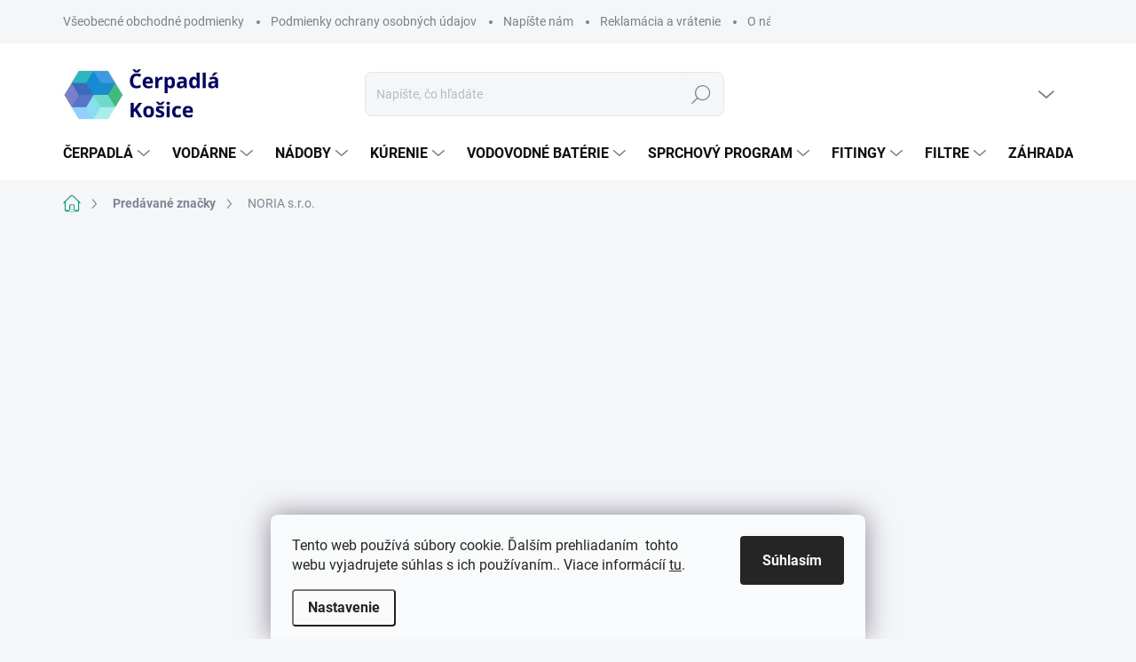

--- FILE ---
content_type: text/html; charset=utf-8
request_url: https://www.cerpadlakosice.sk/noria/
body_size: 35399
content:
<!doctype html><html lang="sk" dir="ltr" class="header-background-light external-fonts-loaded"><head><meta charset="utf-8" /><meta name="viewport" content="width=device-width,initial-scale=1" /><title>NORIA s.r.o. | Kompletná ponuka výrobcu NORIA s.r.o. na ČERPADLÁ KOŠICE.sk</title><link rel="preconnect" href="https://cdn.myshoptet.com" /><link rel="dns-prefetch" href="https://cdn.myshoptet.com" /><link rel="preload" href="https://cdn.myshoptet.com/prj/dist/master/cms/libs/jquery/jquery-1.11.3.min.js" as="script" /><script>
dataLayer = [];
dataLayer.push({'shoptet' : {
    "pageType": "article",
    "currency": "EUR",
    "currencyInfo": {
        "decimalSeparator": ",",
        "exchangeRate": 1,
        "priceDecimalPlaces": 2,
        "symbol": "\u20ac",
        "symbolLeft": 1,
        "thousandSeparator": " "
    },
    "language": "sk",
    "projectId": 481293,
    "cartInfo": {
        "id": null,
        "freeShipping": false,
        "leftToFreeGift": {
            "formattedPrice": "\u20ac0",
            "priceLeft": 0
        },
        "freeGift": false,
        "leftToFreeShipping": {
            "priceLeft": null,
            "dependOnRegion": null,
            "formattedPrice": null
        },
        "discountCoupon": [],
        "getNoBillingShippingPrice": {
            "withoutVat": 0,
            "vat": 0,
            "withVat": 0
        },
        "cartItems": [],
        "taxMode": "ORDINARY"
    },
    "cart": [],
    "customer": {
        "priceRatio": 1,
        "priceListId": 1,
        "groupId": null,
        "registered": false,
        "mainAccount": false
    }
}});
dataLayer.push({'cookie_consent' : {
    "marketing": "denied",
    "analytics": "denied"
}});
document.addEventListener('DOMContentLoaded', function() {
    shoptet.consent.onAccept(function(agreements) {
        if (agreements.length == 0) {
            return;
        }
        dataLayer.push({
            'cookie_consent' : {
                'marketing' : (agreements.includes(shoptet.config.cookiesConsentOptPersonalisation)
                    ? 'granted' : 'denied'),
                'analytics': (agreements.includes(shoptet.config.cookiesConsentOptAnalytics)
                    ? 'granted' : 'denied')
            },
            'event': 'cookie_consent'
        });
    });
});
</script>

<!-- Google Tag Manager -->
<script>(function(w,d,s,l,i){w[l]=w[l]||[];w[l].push({'gtm.start':
new Date().getTime(),event:'gtm.js'});var f=d.getElementsByTagName(s)[0],
j=d.createElement(s),dl=l!='dataLayer'?'&l='+l:'';j.async=true;j.src=
'https://www.googletagmanager.com/gtm.js?id='+i+dl;f.parentNode.insertBefore(j,f);
})(window,document,'script','dataLayer','GTM-KQMMSVM');</script>
<!-- End Google Tag Manager -->

<meta property="og:type" content="website"><meta property="og:site_name" content="cerpadlakosice.sk"><meta property="og:url" content="https://www.cerpadlakosice.sk/noria/"><meta property="og:title" content="NORIA s.r.o. | Kompletná ponuka výrobcu NORIA s.r.o. na ČERPADLÁ KOŠICE.sk"><meta name="author" content="Čerpadlá Košice"><meta name="web_author" content="Shoptet.sk"><meta name="dcterms.rightsHolder" content="www.cerpadlakosice.sk"><meta name="robots" content="index,follow"><meta property="og:image" content="https://cdn.myshoptet.com/usr/www.cerpadlakosice.sk/user/front_images/ogImage/hp.jpg?t=1764217173"><meta property="og:description" content="Kompletný sortiment výrobcu NORIA s.r.o. na ČERPADLÁ KOŠICE.sk ✔️ Doprava zdarma ✔️ Poradíme s výberom PO-SO ✔️ Skvelé ceny ✔️ Overený obchod ✔️"><meta name="description" content="Kompletný sortiment výrobcu NORIA s.r.o. na ČERPADLÁ KOŠICE.sk ✔️ Doprava zdarma ✔️ Poradíme s výberom PO-SO ✔️ Skvelé ceny ✔️ Overený obchod ✔️"><style>:root {--color-primary: #169c78;--color-primary-h: 164;--color-primary-s: 75%;--color-primary-l: 35%;--color-primary-hover: #04ae81;--color-primary-hover-h: 164;--color-primary-hover-s: 96%;--color-primary-hover-l: 35%;--color-secondary: #147eb8;--color-secondary-h: 201;--color-secondary-s: 80%;--color-secondary-l: 40%;--color-secondary-hover: #178ecf;--color-secondary-hover-h: 201;--color-secondary-hover-s: 80%;--color-secondary-hover-l: 45%;--color-tertiary: #f7f7f7;--color-tertiary-h: 0;--color-tertiary-s: 0%;--color-tertiary-l: 97%;--color-tertiary-hover: #d1d1e4;--color-tertiary-hover-h: 240;--color-tertiary-hover-s: 26%;--color-tertiary-hover-l: 86%;--color-header-background: #ffffff;--template-font: "sans-serif";--template-headings-font: "sans-serif";--header-background-url: url("[data-uri]");--cookies-notice-background: #F8FAFB;--cookies-notice-color: #252525;--cookies-notice-button-hover: #27263f;--cookies-notice-link-hover: #3b3a5f;--templates-update-management-preview-mode-content: "Náhľad aktualizácií šablóny je aktívny pre váš prehliadač."}</style>
    <script>var shoptet = shoptet || {};</script>
    <script src="https://cdn.myshoptet.com/prj/dist/master/shop/dist/main-3g-header.js.b3b3f48cd33902743054.js"></script>
<!-- User include --><!-- service 1000(633) html code header -->
<link rel="stylesheet" href="https://cdn.myshoptet.com/usr/apollo.jakubtursky.sk/user/documents/assets/main.css?v=1745">

<noscript>
<style>
.before-carousel:before,
.before-carousel:after,
.products-block:after,
.products-block:before,
.p-detail-inner:before,
.p-detail-inner:after{
	display: none;
}

.products-block .product, .products-block .slider-group-products,
.next-to-carousel-banners .banner-wrapper,
.before-carousel .content-wrapper-in,
.p-detail-inner .p-detail-inner-header, .p-detail-inner #product-detail-form {
  opacity: 1;
}

body.type-category .content-wrapper-in,
body.type-manufacturer-detail .content-wrapper-in,
body.type-product .content-wrapper-in {
	visibility: visible!important;
}
</style>
</noscript>

<style>
@font-face {
  font-family: 'apollo';
  font-display: swap;
  src:  url('https://cdn.myshoptet.com/usr/apollo.jakubtursky.sk/user/documents/assets/iconfonts/icomoon.eot?v=107');
  src:  url('https://cdn.myshoptet.com/usr/apollo.jakubtursky.sk/user/documents/assets/iconfonts/icomoon.eot?v=107') format('embedded-opentype'),
    url('https://cdn.myshoptet.com/usr/apollo.jakubtursky.sk/user/documents/assets/iconfonts/icomoon.ttf?v=107') format('truetype'),
    url('https://cdn.myshoptet.com/usr/apollo.jakubtursky.sk/user/documents/assets/iconfonts/icomoon.woff?v=107') format('woff'),
    url('https://cdn.myshoptet.com/usr/apollo.jakubtursky.sk/user/documents/assets/iconfonts/icomoon.svg?v=107') format('svg');
  font-weight: normal;
  font-style: normal;
  font-display: block;
}
.top-navigation-bar .top-nav-button.top-nav-button-login.primary{
	display: none;
}
.basic-description>h3:first-child{
	display: none;
}
/*.header-info-banner-addon{
	background-color: black;
}*/
</style>

<style>
.not-working {
  background-color: rgba(0,0,0, 0.9);
  color: white;
  width: 100%;
  height: 100%;
  position: fixed;
  top: 0;
  left: 0;
  z-index: 9999999;
  text-align: center;
  padding: 50px;
  line-height: 1.6;
  font-size: 16px;
}
</style>

<!-- api 605(253) html code header -->
<style>
    /*.nf-v2 .message, .nf-v2 div.message {
        visibility: hidden;
    }*/
</style>
<script>
    var shoptetakNotificationsSettings={"useRoundingCorners":true,"useNotificationGradient":false,"useLongNotificationGradient":false,"darkMode":true,"notificationsActivation":true,"notificationsPosition":"bottom-right","notificationsEffect":"slide"};

    var body=document.getElementsByTagName("body")[0];
    const root = document.documentElement;

    if (shoptetakNotificationsSettings.notificationsActivation) {
        root.classList.add("nf-v2");

        if (shoptetakNotificationsSettings.useRoundingCorners) {
            root.classList.add("st-nf-rounding-corners");
        }
        if (shoptetakNotificationsSettings.useNotificationGradient) {
            root.classList.add("st-nf-notification-gradient");
        }
        if (shoptetakNotificationsSettings.useLongNotificationGradient) {
            root.classList.add("st-nf-long-gradient");
        }
        if (shoptetakNotificationsSettings.darkMode) {
            root.classList.add("st-nf-dark-mode");
        }
        if (shoptetakNotificationsSettings.notificationsPosition) {
            if (shoptetakNotificationsSettings.notificationsPosition === 'bottom-left') {
                root.classList.add("st-nf-bleft");
            }
            if (shoptetakNotificationsSettings.notificationsPosition === 'bottom-right') {
                root.classList.add("st-nf-bright");
            }
            if (shoptetakNotificationsSettings.notificationsPosition === 'top-left') {
                root.classList.add("st-nf-tleft");
            }
            if (shoptetakNotificationsSettings.notificationsPosition === 'top-right') {
                root.classList.add("st-nf-tright");
            }
        }
        if (shoptetakNotificationsSettings.notificationsEffect) {
            if (shoptetakNotificationsSettings.notificationsEffect === 'slide') {
                root.classList.add("st-nf-slide");
            }
            if (shoptetakNotificationsSettings.notificationsEffect === 'fade') {
                root.classList.add("st-nf-fade");
            }
            if (shoptetakNotificationsSettings.notificationsEffect === 'zoom') {
                root.classList.add("st-nf-zoom");
            }
        }
    }

    function init() {
        if (document.getElementsByClassName("template-04").length) {
            document.getElementsByTagName('html')[0].classList.add("nf-templ-04");
        }
    }
    /* for Mozilla/Opera9 */
    if (document.addEventListener) {
        document.addEventListener("DOMContentLoaded", init, false);
    }
    /* for Internet Explorer */
    /*@cc_on @*/
    /*@if (@_win32)
      document.write("<script id=__ie_onload defer src=javascript:void(0)><\/script>");
      var script = document.getElementById("__ie_onload");
      script.onreadystatechange = function() {
        if (this.readyState == "complete") {
          init(); // call the onload handler
        }
      };
    /*@end @*/

    /* for Safari */
    if (/WebKit/i.test(navigator.userAgent)) { // sniff
        var _timer = setInterval(function () {
            if (/loaded|complete/.test(document.readyState)) {
                init(); // call the onload handler
            }
        }, 10);
    }

    /* for other browsers */
    window.onload = init;
</script>

<!-- service 605(253) html code header -->
<link rel="stylesheet" href="https://cdn.myshoptet.com/usr/shoptet.tomashlad.eu/user/documents/extras/notifications-v2/screen.min.css?v=26"/>

<!-- service 659(306) html code header -->
<link rel="stylesheet" type="text/css" href="https://cdn.myshoptet.com/usr/fvstudio.myshoptet.com/user/documents/showmore/fv-studio-app-showmore.css?v=21.10.1">

<!-- service 1845(1410) html code header -->
<link rel="stylesheet" href="https://cdn.myshoptet.com/addons/jakubtursky/shoptet-header-info-bar-git/styles.header.min.css?10402c5f22af553ef5bc186f872acec9fb13f932">
<!-- project html code header -->
<link href="/user/documents/jakubtursky/style.css?v=5" data-author-name="Jakub Turský" data-author-website="https://partneri.shoptet.cz/profesionalove/tursky-jakub" data-author-email="info@jakubtursky.sk" rel="stylesheet">


















<style>:root {
/* Nastavenie štýlov, farieb*/

--header-info-bar-BG: #a40000;


--header-info-bar-BG-hover: #a40000;


--header-info-bar-text-color: #ffffff;


--header-info-bar-icon-color: var(--header-info-bar-text-color);


--header-info-bar-btn-BG: #ffffff;


--header-info-bar-btn-BG-hover: #ffffff;


--header-info-bar-btn-text-color: #000000;


--header-info-bar-btn-text-color-hover: #000000;
}</style>

















<!-- /User include --><link rel="shortcut icon" href="/favicon.ico" type="image/x-icon" /><link rel="canonical" href="https://www.cerpadlakosice.sk/noria/" />    <script>
        var _hwq = _hwq || [];
        _hwq.push(['setKey', '9DF2E2A2A32A5F89B51E9C988E353486']);
        _hwq.push(['setTopPos', '0']);
        _hwq.push(['showWidget', '22']);
        (function() {
            var ho = document.createElement('script');
            ho.src = 'https://sk.im9.cz/direct/i/gjs.php?n=wdgt&sak=9DF2E2A2A32A5F89B51E9C988E353486';
            var s = document.getElementsByTagName('script')[0]; s.parentNode.insertBefore(ho, s);
        })();
    </script>
<script>!function(){var t={9196:function(){!function(){var t=/\[object (Boolean|Number|String|Function|Array|Date|RegExp)\]/;function r(r){return null==r?String(r):(r=t.exec(Object.prototype.toString.call(Object(r))))?r[1].toLowerCase():"object"}function n(t,r){return Object.prototype.hasOwnProperty.call(Object(t),r)}function e(t){if(!t||"object"!=r(t)||t.nodeType||t==t.window)return!1;try{if(t.constructor&&!n(t,"constructor")&&!n(t.constructor.prototype,"isPrototypeOf"))return!1}catch(t){return!1}for(var e in t);return void 0===e||n(t,e)}function o(t,r,n){this.b=t,this.f=r||function(){},this.d=!1,this.a={},this.c=[],this.e=function(t){return{set:function(r,n){u(c(r,n),t.a)},get:function(r){return t.get(r)}}}(this),i(this,t,!n);var e=t.push,o=this;t.push=function(){var r=[].slice.call(arguments,0),n=e.apply(t,r);return i(o,r),n}}function i(t,n,o){for(t.c.push.apply(t.c,n);!1===t.d&&0<t.c.length;){if("array"==r(n=t.c.shift()))t:{var i=n,a=t.a;if("string"==r(i[0])){for(var f=i[0].split("."),s=f.pop(),p=(i=i.slice(1),0);p<f.length;p++){if(void 0===a[f[p]])break t;a=a[f[p]]}try{a[s].apply(a,i)}catch(t){}}}else if("function"==typeof n)try{n.call(t.e)}catch(t){}else{if(!e(n))continue;for(var l in n)u(c(l,n[l]),t.a)}o||(t.d=!0,t.f(t.a,n),t.d=!1)}}function c(t,r){for(var n={},e=n,o=t.split("."),i=0;i<o.length-1;i++)e=e[o[i]]={};return e[o[o.length-1]]=r,n}function u(t,o){for(var i in t)if(n(t,i)){var c=t[i];"array"==r(c)?("array"==r(o[i])||(o[i]=[]),u(c,o[i])):e(c)?(e(o[i])||(o[i]={}),u(c,o[i])):o[i]=c}}window.DataLayerHelper=o,o.prototype.get=function(t){var r=this.a;t=t.split(".");for(var n=0;n<t.length;n++){if(void 0===r[t[n]])return;r=r[t[n]]}return r},o.prototype.flatten=function(){this.b.splice(0,this.b.length),this.b[0]={},u(this.a,this.b[0])}}()}},r={};function n(e){var o=r[e];if(void 0!==o)return o.exports;var i=r[e]={exports:{}};return t[e](i,i.exports,n),i.exports}n.n=function(t){var r=t&&t.__esModule?function(){return t.default}:function(){return t};return n.d(r,{a:r}),r},n.d=function(t,r){for(var e in r)n.o(r,e)&&!n.o(t,e)&&Object.defineProperty(t,e,{enumerable:!0,get:r[e]})},n.o=function(t,r){return Object.prototype.hasOwnProperty.call(t,r)},function(){"use strict";n(9196)}()}();</script></head><body class="desktop id--24 in-znacka template-11 type-manufacturer-detail one-column-body columns-mobile-2 columns-4 blank-mode blank-mode-css ums_a11y_category_page--on ums_discussion_rating_forms--off ums_a11y_pagination--on ums_flags_display_unification--off mobile-header-version-1">
        <div id="fb-root"></div>
        <script>
            window.fbAsyncInit = function() {
                FB.init({
//                    appId            : 'your-app-id',
                    autoLogAppEvents : true,
                    xfbml            : true,
                    version          : 'v19.0'
                });
            };
        </script>
        <script async defer crossorigin="anonymous" src="https://connect.facebook.net/sk_SK/sdk.js"></script>
<!-- Google Tag Manager (noscript) -->
<noscript><iframe src="https://www.googletagmanager.com/ns.html?id=GTM-KQMMSVM"
height="0" width="0" style="display:none;visibility:hidden"></iframe></noscript>
<!-- End Google Tag Manager (noscript) -->

    <div class="siteCookies siteCookies--bottom siteCookies--light js-siteCookies" role="dialog" data-testid="cookiesPopup" data-nosnippet>
        <div class="siteCookies__form">
            <div class="siteCookies__content">
                <div class="siteCookies__text">
                    Tento web používá súbory cookie. Ďalším prehliadaním  tohto webu vyjadrujete súhlas s ich používaním.. Viace informácíí <a href="https://481293.myshoptet.com/podminky-ochrany-osobnich-udaju/" target="_blank" rel="noopener noreferrer">tu</a>.
                </div>
                <p class="siteCookies__links">
                    <button class="siteCookies__link js-cookies-settings" aria-label="Nastavenia cookies" data-testid="cookiesSettings">Nastavenie</button>
                </p>
            </div>
            <div class="siteCookies__buttonWrap">
                                <button class="siteCookies__button js-cookiesConsentSubmit" value="all" aria-label="Prijať cookies" data-testid="buttonCookiesAccept">Súhlasím</button>
            </div>
        </div>
        <script>
            document.addEventListener("DOMContentLoaded", () => {
                const siteCookies = document.querySelector('.js-siteCookies');
                document.addEventListener("scroll", shoptet.common.throttle(() => {
                    const st = document.documentElement.scrollTop;
                    if (st > 1) {
                        siteCookies.classList.add('siteCookies--scrolled');
                    } else {
                        siteCookies.classList.remove('siteCookies--scrolled');
                    }
                }, 100));
            });
        </script>
    </div>
<a href="#content" class="skip-link sr-only">Prejsť na obsah</a><div class="overall-wrapper"><div class="user-action"><div class="container"><div class="user-action-in"><div class="user-action-login popup-widget login-widget"><div class="popup-widget-inner"><h2>Prihlásenie k vášmu účtu</h2><div id="customerLogin"><form action="/action/Customer/Login/" method="post" id="formLoginIncluded" class="csrf-enabled" data-testid="formLogin"><input type="hidden" name="referer" value="" /><div class="form-group"><div class="input-wrapper email js-validated-element-wrapper no-label"><input type="email" name="email" class="form-control" placeholder="E-mailová adresa (napr. jan@novak.sk)" data-testid="inputEmail" autocomplete="email" required /></div></div><div class="form-group"><div class="input-wrapper password js-validated-element-wrapper no-label"><input type="password" name="password" class="form-control" placeholder="Heslo" data-testid="inputPassword" autocomplete="current-password" required /><span class="no-display">Nemôžete vyplniť toto pole</span><input type="text" name="surname" value="" class="no-display" /></div></div><div class="form-group"><div class="login-wrapper"><button type="submit" class="btn btn-secondary btn-text btn-login" data-testid="buttonSubmit">Prihlásiť sa</button><div class="password-helper"><a href="/registracia/" data-testid="signup" rel="nofollow">Nová registrácia</a><a href="/klient/zabudnute-heslo/" rel="nofollow">Zabudnuté heslo</a></div></div></div></form>
</div></div></div>
    <div id="cart-widget" class="user-action-cart popup-widget cart-widget loader-wrapper" data-testid="popupCartWidget" role="dialog" aria-hidden="true"><div class="popup-widget-inner cart-widget-inner place-cart-here"><div class="loader-overlay"><div class="loader"></div></div></div><div class="cart-widget-button"><a href="/kosik/" class="btn btn-conversion" id="continue-order-button" rel="nofollow" data-testid="buttonNextStep">Pokračovať do košíka</a></div></div></div>
</div></div><div class="top-navigation-bar" data-testid="topNavigationBar">

    <div class="container">

        <div class="top-navigation-contacts">
            <strong>Zákaznícka podpora:</strong><a href="tel:+421903630786" class="project-phone" aria-label="Zavolať na +421903630786" data-testid="contactboxPhone"><span>+421 903 630 786</span></a><a href="mailto:info@cerpadlakosice.sk" class="project-email" data-testid="contactboxEmail"><span>info@cerpadlakosice.sk</span></a>        </div>

                            <div class="top-navigation-menu">
                <div class="top-navigation-menu-trigger"></div>
                <ul class="top-navigation-bar-menu">
                                            <li class="top-navigation-menu-item-39">
                            <a href="/vseobecne-obchodne-podmienky/">Všeobecné obchodné podmienky</a>
                        </li>
                                            <li class="top-navigation-menu-item-691">
                            <a href="/podmienky-ochrany-osobnych-udajov/">Podmienky ochrany osobných údajov</a>
                        </li>
                                            <li class="top-navigation-menu-item--6">
                            <a href="/napiste-nam/">Napíšte nám</a>
                        </li>
                                            <li class="top-navigation-menu-item-790">
                            <a href="/reklamacia-a-vratenie/">Reklamácia a vrátenie</a>
                        </li>
                                            <li class="top-navigation-menu-item-796">
                            <a href="/o-nas/">O nás</a>
                        </li>
                                    </ul>
                <ul class="top-navigation-bar-menu-helper"></ul>
            </div>
        
        <div class="top-navigation-tools">
            <div class="responsive-tools">
                <a href="#" class="toggle-window" data-target="search" aria-label="Hľadať" data-testid="linkSearchIcon"></a>
                                                            <a href="#" class="toggle-window" data-target="login"></a>
                                                    <a href="#" class="toggle-window" data-target="navigation" aria-label="Menu" data-testid="hamburgerMenu"></a>
            </div>
                        <a href="/login/?backTo=%2Fnoria%2F" class="top-nav-button top-nav-button-login primary login toggle-window" data-target="login" data-testid="signin" rel="nofollow"><span>Prihlásenie</span></a>        </div>

    </div>

</div>
<header id="header"><div class="container navigation-wrapper">
    <div class="header-top">
        <div class="site-name-wrapper">
            <div class="site-name"><a href="/" data-testid="linkWebsiteLogo"><img src="https://cdn.myshoptet.com/usr/www.cerpadlakosice.sk/user/logos/1-3.jpg" alt="Čerpadlá Košice" fetchpriority="low" /></a></div>        </div>
        <div class="search" itemscope itemtype="https://schema.org/WebSite">
            <meta itemprop="headline" content="Predávané značky"/><meta itemprop="url" content="https://www.cerpadlakosice.sk"/><meta itemprop="text" content="Kompletný sortiment výrobcu NORIA s.r.o. na ČERPADLÁ KOŠICE.sk ✔️ Doprava zdarma ✔️ Poradíme s výberom PO-SO ✔️ Skvelé ceny ✔️ Overený obchod ✔️"/>            <form action="/action/ProductSearch/prepareString/" method="post"
    id="formSearchForm" class="search-form compact-form js-search-main"
    itemprop="potentialAction" itemscope itemtype="https://schema.org/SearchAction" data-testid="searchForm">
    <fieldset>
        <meta itemprop="target"
            content="https://www.cerpadlakosice.sk/vyhladavanie/?string={string}"/>
        <input type="hidden" name="language" value="sk"/>
        
            
<input
    type="search"
    name="string"
        class="query-input form-control search-input js-search-input"
    placeholder="Napíšte, čo hľadáte"
    autocomplete="off"
    required
    itemprop="query-input"
    aria-label="Hľadať"
    data-testid="searchInput"
>
            <button type="submit" class="btn btn-default" data-testid="searchBtn">Hľadať</button>
        
    </fieldset>
</form>
        </div>
        <div class="navigation-buttons">
                
    <a href="/kosik/" class="btn btn-icon toggle-window cart-count" data-target="cart" data-hover="true" data-redirect="true" data-testid="headerCart" rel="nofollow" aria-haspopup="dialog" aria-expanded="false" aria-controls="cart-widget">
        
                <span class="sr-only">Nákupný košík</span>
        
            <span class="cart-price visible-lg-inline-block" data-testid="headerCartPrice">
                                    Prázdny košík                            </span>
        
    
            </a>
        </div>
    </div>
    <nav id="navigation" aria-label="Hlavné menu" data-collapsible="true"><div class="navigation-in menu"><ul class="menu-level-1" role="menubar" data-testid="headerMenuItems"><li class="menu-item-706 ext" role="none"><a href="/cerpadla/" data-testid="headerMenuItem" role="menuitem" aria-haspopup="true" aria-expanded="false"><b>Čerpadlá</b><span class="submenu-arrow"></span></a><ul class="menu-level-2" aria-label="Čerpadlá" tabindex="-1" role="menu"><li class="menu-item-709 has-third-level" role="none"><a href="/ponorne-cerpadla/" class="menu-image" data-testid="headerMenuItem" tabindex="-1" aria-hidden="true"><img src="data:image/svg+xml,%3Csvg%20width%3D%22140%22%20height%3D%22100%22%20xmlns%3D%22http%3A%2F%2Fwww.w3.org%2F2000%2Fsvg%22%3E%3C%2Fsvg%3E" alt="" aria-hidden="true" width="140" height="100"  data-src="https://cdn.myshoptet.com/usr/www.cerpadlakosice.sk/user/categories/thumb/1-2.jpg" fetchpriority="low" /></a><div><a href="/ponorne-cerpadla/" data-testid="headerMenuItem" role="menuitem"><span>Ponorné čerpadlá</span></a>
                                                    <ul class="menu-level-3" role="menu">
                                                                    <li class="menu-item-5385" role="none">
                                        <a href="/ponorne-cerpadla-do-studne-menu/" data-testid="headerMenuItem" role="menuitem">
                                            Do studne</a>,                                    </li>
                                                                    <li class="menu-item-5388" role="none">
                                        <a href="/ponorne-cerpadla-do-vrtu-menu/" data-testid="headerMenuItem" role="menuitem">
                                            Do vrtu</a>,                                    </li>
                                                                    <li class="menu-item-5391" role="none">
                                        <a href="/ponorne-cerpadla-do-suda-menu/" data-testid="headerMenuItem" role="menuitem">
                                            Do suda</a>,                                    </li>
                                                                    <li class="menu-item-5394" role="none">
                                        <a href="/ponorne-cerpadla-na-polievanie-zahrady-menu/" data-testid="headerMenuItem" role="menuitem">
                                            Na polievanie</a>,                                    </li>
                                                                    <li class="menu-item-5397" role="none">
                                        <a href="/ponorne-vretenove-cerpadla-do-vrtu-menu/" data-testid="headerMenuItem" role="menuitem">
                                            Vretenové</a>,                                    </li>
                                                                    <li class="menu-item-5400" role="none">
                                        <a href="/lacne-ponorne-cerpadla-menu/" data-testid="headerMenuItem" role="menuitem">
                                            Lacné</a>                                    </li>
                                                            </ul>
                        </div></li><li class="menu-item-721 has-third-level" role="none"><a href="/kalove-cerpadla/" class="menu-image" data-testid="headerMenuItem" tabindex="-1" aria-hidden="true"><img src="data:image/svg+xml,%3Csvg%20width%3D%22140%22%20height%3D%22100%22%20xmlns%3D%22http%3A%2F%2Fwww.w3.org%2F2000%2Fsvg%22%3E%3C%2Fsvg%3E" alt="" aria-hidden="true" width="140" height="100"  data-src="https://cdn.myshoptet.com/usr/www.cerpadlakosice.sk/user/categories/thumb/2.jpg" fetchpriority="low" /></a><div><a href="/kalove-cerpadla/" data-testid="headerMenuItem" role="menuitem"><span>Kalové čerpadlá</span></a>
                                                    <ul class="menu-level-3" role="menu">
                                                                    <li class="menu-item-5370" role="none">
                                        <a href="/kalove-cerpadla-s-rezacim-nozom-menu/" data-testid="headerMenuItem" role="menuitem">
                                            S nožom</a>,                                    </li>
                                                                    <li class="menu-item-5367" role="none">
                                        <a href="/kalove-cerpadla-s-drvicom-menu/" data-testid="headerMenuItem" role="menuitem">
                                            S drvičom</a>,                                    </li>
                                                                    <li class="menu-item-5382" role="none">
                                        <a href="/kalove-cerpadlo-na-fekalie-menu/" data-testid="headerMenuItem" role="menuitem">
                                            Na fekálie</a>,                                    </li>
                                                                    <li class="menu-item-5376" role="none">
                                        <a href="/kalove-cerpadlo-na-husty-kal-menu/" data-testid="headerMenuItem" role="menuitem">
                                            Hustý kal</a>,                                    </li>
                                                                    <li class="menu-item-5379" role="none">
                                        <a href="/kalove-cerpadlo-na-septik-menu/" data-testid="headerMenuItem" role="menuitem">
                                            Na septik</a>,                                    </li>
                                                                    <li class="menu-item-6009" role="none">
                                        <a href="/ponorne-kalove-cerpadla-do-zumpy/" data-testid="headerMenuItem" role="menuitem">
                                            Do žumpy</a>,                                    </li>
                                                                    <li class="menu-item-5095" role="none">
                                        <a href="/samonasavacie-kalove-cerpadla/" data-testid="headerMenuItem" role="menuitem">
                                            Samonasávacie</a>                                    </li>
                                                            </ul>
                        </div></li><li class="menu-item-712 has-third-level" role="none"><a href="/samonasavacie-cerpadla/" class="menu-image" data-testid="headerMenuItem" tabindex="-1" aria-hidden="true"><img src="data:image/svg+xml,%3Csvg%20width%3D%22140%22%20height%3D%22100%22%20xmlns%3D%22http%3A%2F%2Fwww.w3.org%2F2000%2Fsvg%22%3E%3C%2Fsvg%3E" alt="" aria-hidden="true" width="140" height="100"  data-src="https://cdn.myshoptet.com/usr/www.cerpadlakosice.sk/user/categories/thumb/3.jpg" fetchpriority="low" /></a><div><a href="/samonasavacie-cerpadla/" data-testid="headerMenuItem" role="menuitem"><span>Samonasávacie čerpadlá</span></a>
                                                    <ul class="menu-level-3" role="menu">
                                                                    <li class="menu-item-6453" role="none">
                                        <a href="/samonasavacie-cerpadla-na-230v-menu/" data-testid="headerMenuItem" role="menuitem">
                                            230V</a>,                                    </li>
                                                                    <li class="menu-item-6456" role="none">
                                        <a href="/samonasavacie-cerpadla-na-400v-menu/" data-testid="headerMenuItem" role="menuitem">
                                            400V</a>,                                    </li>
                                                                    <li class="menu-item-6459" role="none">
                                        <a href="/lacne-samonasavacie-cerpadla-menu/" data-testid="headerMenuItem" role="menuitem">
                                            Lacné</a>,                                    </li>
                                                                    <li class="menu-item-6462" role="none">
                                        <a href="/kvalitne-samonasavacie-cerpadla-menu/" data-testid="headerMenuItem" role="menuitem">
                                            Kvalitné</a>,                                    </li>
                                                                    <li class="menu-item-6465" role="none">
                                        <a href="/samonasavacie-cerpadla-vykon-1100w-menu/" data-testid="headerMenuItem" role="menuitem">
                                            1110W</a>,                                    </li>
                                                                    <li class="menu-item-6468" role="none">
                                        <a href="/samonasavacie-cerpadla-vykon-1500w-menu/" data-testid="headerMenuItem" role="menuitem">
                                            1500W</a>                                    </li>
                                                            </ul>
                        </div></li><li class="menu-item-724" role="none"><a href="/rucne-cerpadla-a-pumpy/" class="menu-image" data-testid="headerMenuItem" tabindex="-1" aria-hidden="true"><img src="data:image/svg+xml,%3Csvg%20width%3D%22140%22%20height%3D%22100%22%20xmlns%3D%22http%3A%2F%2Fwww.w3.org%2F2000%2Fsvg%22%3E%3C%2Fsvg%3E" alt="" aria-hidden="true" width="140" height="100"  data-src="https://cdn.myshoptet.com/usr/www.cerpadlakosice.sk/user/categories/thumb/190-1.jpg" fetchpriority="low" /></a><div><a href="/rucne-cerpadla-a-pumpy/" data-testid="headerMenuItem" role="menuitem"><span>Ručné čerpadlá a pumpy</span></a>
                        </div></li><li class="menu-item-733" role="none"><a href="/obehove-cerpadla/" class="menu-image" data-testid="headerMenuItem" tabindex="-1" aria-hidden="true"><img src="data:image/svg+xml,%3Csvg%20width%3D%22140%22%20height%3D%22100%22%20xmlns%3D%22http%3A%2F%2Fwww.w3.org%2F2000%2Fsvg%22%3E%3C%2Fsvg%3E" alt="" aria-hidden="true" width="140" height="100"  data-src="https://cdn.myshoptet.com/usr/www.cerpadlakosice.sk/user/categories/thumb/981.jpg" fetchpriority="low" /></a><div><a href="/obehove-cerpadla/" data-testid="headerMenuItem" role="menuitem"><span>Obehové čerpadlá</span></a>
                        </div></li><li class="menu-item-2721" role="none"><a href="/vibracne-cerpadla/" class="menu-image" data-testid="headerMenuItem" tabindex="-1" aria-hidden="true"><img src="data:image/svg+xml,%3Csvg%20width%3D%22140%22%20height%3D%22100%22%20xmlns%3D%22http%3A%2F%2Fwww.w3.org%2F2000%2Fsvg%22%3E%3C%2Fsvg%3E" alt="" aria-hidden="true" width="140" height="100"  data-src="https://cdn.myshoptet.com/usr/www.cerpadlakosice.sk/user/categories/thumb/927-3.jpg" fetchpriority="low" /></a><div><a href="/vibracne-cerpadla/" data-testid="headerMenuItem" role="menuitem"><span>Vibračné čerpadlá</span></a>
                        </div></li><li class="menu-item-736" role="none"><a href="/cirkulacne-cerpadla/" class="menu-image" data-testid="headerMenuItem" tabindex="-1" aria-hidden="true"><img src="data:image/svg+xml,%3Csvg%20width%3D%22140%22%20height%3D%22100%22%20xmlns%3D%22http%3A%2F%2Fwww.w3.org%2F2000%2Fsvg%22%3E%3C%2Fsvg%3E" alt="" aria-hidden="true" width="140" height="100"  data-src="https://cdn.myshoptet.com/usr/www.cerpadlakosice.sk/user/categories/thumb/7788.jpg" fetchpriority="low" /></a><div><a href="/cirkulacne-cerpadla/" data-testid="headerMenuItem" role="menuitem"><span>Cirkulačné čerpadlá</span></a>
                        </div></li><li class="menu-item-739" role="none"><a href="/cerpadla-pre-potravinarstvo/" class="menu-image" data-testid="headerMenuItem" tabindex="-1" aria-hidden="true"><img src="data:image/svg+xml,%3Csvg%20width%3D%22140%22%20height%3D%22100%22%20xmlns%3D%22http%3A%2F%2Fwww.w3.org%2F2000%2Fsvg%22%3E%3C%2Fsvg%3E" alt="" aria-hidden="true" width="140" height="100"  data-src="https://cdn.myshoptet.com/usr/www.cerpadlakosice.sk/user/categories/thumb/211.png" fetchpriority="low" /></a><div><a href="/cerpadla-pre-potravinarstvo/" data-testid="headerMenuItem" role="menuitem"><span>Čerpadlá pre potravinárstvo</span></a>
                        </div></li><li class="menu-item-742" role="none"><a href="/precerpavacie-cerpadla/" class="menu-image" data-testid="headerMenuItem" tabindex="-1" aria-hidden="true"><img src="data:image/svg+xml,%3Csvg%20width%3D%22140%22%20height%3D%22100%22%20xmlns%3D%22http%3A%2F%2Fwww.w3.org%2F2000%2Fsvg%22%3E%3C%2Fsvg%3E" alt="" aria-hidden="true" width="140" height="100"  data-src="https://cdn.myshoptet.com/usr/www.cerpadlakosice.sk/user/categories/thumb/205.jpg" fetchpriority="low" /></a><div><a href="/precerpavacie-cerpadla/" data-testid="headerMenuItem" role="menuitem"><span>Prečerpávacie čerpadlá a stanice</span></a>
                        </div></li><li class="menu-item-841" role="none"><a href="/benzinove-cerpadla-na-vodu/" class="menu-image" data-testid="headerMenuItem" tabindex="-1" aria-hidden="true"><img src="data:image/svg+xml,%3Csvg%20width%3D%22140%22%20height%3D%22100%22%20xmlns%3D%22http%3A%2F%2Fwww.w3.org%2F2000%2Fsvg%22%3E%3C%2Fsvg%3E" alt="" aria-hidden="true" width="140" height="100"  data-src="https://cdn.myshoptet.com/usr/www.cerpadlakosice.sk/user/categories/thumb/298.jpg" fetchpriority="low" /></a><div><a href="/benzinove-cerpadla-na-vodu/" data-testid="headerMenuItem" role="menuitem"><span>Benzínové čerpadlá</span></a>
                        </div></li><li class="menu-item-748" role="none"><a href="/cerpadla-na-naftu-olej/" class="menu-image" data-testid="headerMenuItem" tabindex="-1" aria-hidden="true"><img src="data:image/svg+xml,%3Csvg%20width%3D%22140%22%20height%3D%22100%22%20xmlns%3D%22http%3A%2F%2Fwww.w3.org%2F2000%2Fsvg%22%3E%3C%2Fsvg%3E" alt="" aria-hidden="true" width="140" height="100"  data-src="https://cdn.myshoptet.com/usr/www.cerpadlakosice.sk/user/categories/thumb/211-1.png" fetchpriority="low" /></a><div><a href="/cerpadla-na-naftu-olej/" data-testid="headerMenuItem" role="menuitem"><span>Čerpadlá na naftu, olej</span></a>
                        </div></li><li class="menu-item-847" role="none"><a href="/priemyselne-cerpadla/" class="menu-image" data-testid="headerMenuItem" tabindex="-1" aria-hidden="true"><img src="data:image/svg+xml,%3Csvg%20width%3D%22140%22%20height%3D%22100%22%20xmlns%3D%22http%3A%2F%2Fwww.w3.org%2F2000%2Fsvg%22%3E%3C%2Fsvg%3E" alt="" aria-hidden="true" width="140" height="100"  data-src="https://cdn.myshoptet.com/usr/www.cerpadlakosice.sk/user/categories/thumb/346.jpg" fetchpriority="low" /></a><div><a href="/priemyselne-cerpadla/" data-testid="headerMenuItem" role="menuitem"><span>Priemyselné čerpadlá</span></a>
                        </div></li><li class="menu-item-751 has-third-level" role="none"><a href="/prislusenstvo-a-nahradne-diely-k-cerpadlam/" class="menu-image" data-testid="headerMenuItem" tabindex="-1" aria-hidden="true"><img src="data:image/svg+xml,%3Csvg%20width%3D%22140%22%20height%3D%22100%22%20xmlns%3D%22http%3A%2F%2Fwww.w3.org%2F2000%2Fsvg%22%3E%3C%2Fsvg%3E" alt="" aria-hidden="true" width="140" height="100"  data-src="https://cdn.myshoptet.com/usr/www.cerpadlakosice.sk/user/categories/thumb/8607.jpg" fetchpriority="low" /></a><div><a href="/prislusenstvo-a-nahradne-diely-k-cerpadlam/" data-testid="headerMenuItem" role="menuitem"><span>Príslušenstvo, náhradné diely</span></a>
                                                    <ul class="menu-level-3" role="menu">
                                                                    <li class="menu-item-895" role="none">
                                        <a href="/tlakove-spinace/" data-testid="headerMenuItem" role="menuitem">
                                            Tlakové spínače</a>,                                    </li>
                                                                    <li class="menu-item-1204" role="none">
                                        <a href="/manometre-na-vodu/" data-testid="headerMenuItem" role="menuitem">
                                            Manometre</a>,                                    </li>
                                                                    <li class="menu-item-2613" role="none">
                                        <a href="/redukcne-ventily/" data-testid="headerMenuItem" role="menuitem">
                                            Redukčné ventily</a>,                                    </li>
                                                                    <li class="menu-item-2799" role="none">
                                        <a href="/frekvencne-menice/" data-testid="headerMenuItem" role="menuitem">
                                            Frekvenčné</a>,                                    </li>
                                                                    <li class="menu-item-1851" role="none">
                                        <a href="/tlakove-riadiace-jednotky/" data-testid="headerMenuItem" role="menuitem">
                                            Riadiace jednotky</a>,                                    </li>
                                                                    <li class="menu-item-1929" role="none">
                                        <a href="/mechanicke-upchavky/" data-testid="headerMenuItem" role="menuitem">
                                            Mechanické upchávky</a>,                                    </li>
                                                                    <li class="menu-item-2328" role="none">
                                        <a href="/vretena-a-statory/" data-testid="headerMenuItem" role="menuitem">
                                            Vretená a statory</a>,                                    </li>
                                                                    <li class="menu-item-2055" role="none">
                                        <a href="/obezne-kolesa-turbinky/" data-testid="headerMenuItem" role="menuitem">
                                            Obežné kolesá - turbínky</a>,                                    </li>
                                                                    <li class="menu-item-2703" role="none">
                                        <a href="/difuzory-dyzy-a-loziska-cerpadla/" data-testid="headerMenuItem" role="menuitem">
                                            Difúzory, dýzy a ložiská</a>,                                    </li>
                                                                    <li class="menu-item-907" role="none">
                                        <a href="/spatne-klapky-na-vodu/" data-testid="headerMenuItem" role="menuitem">
                                            Spätné klapky</a>,                                    </li>
                                                                    <li class="menu-item-1767" role="none">
                                        <a href="/flexi-hadice-na-vodu/" data-testid="headerMenuItem" role="menuitem">
                                            Flexi hadice</a>,                                    </li>
                                                                    <li class="menu-item-2899" role="none">
                                        <a href="/sacie-kose/" data-testid="headerMenuItem" role="menuitem">
                                            Sacie koše</a>,                                    </li>
                                                                    <li class="menu-item-2902" role="none">
                                        <a href="/telesa-loziska/" data-testid="headerMenuItem" role="menuitem">
                                            Telesá ložiska</a>,                                    </li>
                                                                    <li class="menu-item-6318" role="none">
                                        <a href="/teflonove-pasky-nite-a-tesnenia/" data-testid="headerMenuItem" role="menuitem">
                                            Teflónové pásky, nite a tesnenia</a>,                                    </li>
                                                                    <li class="menu-item-6813" role="none">
                                        <a href="/vodomery/" data-testid="headerMenuItem" role="menuitem">
                                            Vodomery</a>                                    </li>
                                                            </ul>
                        </div></li></ul></li>
<li class="menu-item-727 ext" role="none"><a href="/domace-vodarne/" data-testid="headerMenuItem" role="menuitem" aria-haspopup="true" aria-expanded="false"><b>Vodárne</b><span class="submenu-arrow"></span></a><ul class="menu-level-2" aria-label="Vodárne" tabindex="-1" role="menu"><li class="menu-item-874 has-third-level" role="none"><a href="/domaca-vodaren-darling/" class="menu-image" data-testid="headerMenuItem" tabindex="-1" aria-hidden="true"><img src="data:image/svg+xml,%3Csvg%20width%3D%22140%22%20height%3D%22100%22%20xmlns%3D%22http%3A%2F%2Fwww.w3.org%2F2000%2Fsvg%22%3E%3C%2Fsvg%3E" alt="" aria-hidden="true" width="140" height="100"  data-src="https://cdn.myshoptet.com/usr/www.cerpadlakosice.sk/user/categories/thumb/214-1.jpg" fetchpriority="low" /></a><div><a href="/domaca-vodaren-darling/" data-testid="headerMenuItem" role="menuitem"><span>Domáca vodáreň darling</span></a>
                                                    <ul class="menu-level-3" role="menu">
                                                                    <li class="menu-item-877" role="none">
                                        <a href="/domaca-vodaren-darling-24l/" data-testid="headerMenuItem" role="menuitem">
                                            Vodáreň 24L</a>,                                    </li>
                                                                    <li class="menu-item-892" role="none">
                                        <a href="/domaca-vodaren-darling-35l/" data-testid="headerMenuItem" role="menuitem">
                                            Vodáreň 35L</a>,                                    </li>
                                                                    <li class="menu-item-880" role="none">
                                        <a href="/domaca-vodaren-darling-50l/" data-testid="headerMenuItem" role="menuitem">
                                            Vodáreň 50L</a>,                                    </li>
                                                                    <li class="menu-item-883" role="none">
                                        <a href="/domaca-vodaren-darling-60l/" data-testid="headerMenuItem" role="menuitem">
                                            Vodáreň 60L</a>,                                    </li>
                                                                    <li class="menu-item-886" role="none">
                                        <a href="/domaca-vodaren-darling-80l/" data-testid="headerMenuItem" role="menuitem">
                                            Vodáreň 80L</a>,                                    </li>
                                                                    <li class="menu-item-889" role="none">
                                        <a href="/domaca-vodaren-darling-100l/" data-testid="headerMenuItem" role="menuitem">
                                            Vodáreň 100L</a>                                    </li>
                                                            </ul>
                        </div></li><li class="menu-item-1201" role="none"><a href="/automaticka-domaca-vodaren-do-studne/" class="menu-image" data-testid="headerMenuItem" tabindex="-1" aria-hidden="true"><img src="data:image/svg+xml,%3Csvg%20width%3D%22140%22%20height%3D%22100%22%20xmlns%3D%22http%3A%2F%2Fwww.w3.org%2F2000%2Fsvg%22%3E%3C%2Fsvg%3E" alt="" aria-hidden="true" width="140" height="100"  data-src="https://cdn.myshoptet.com/usr/www.cerpadlakosice.sk/user/categories/thumb/2608.jpg" fetchpriority="low" /></a><div><a href="/automaticka-domaca-vodaren-do-studne/" data-testid="headerMenuItem" role="menuitem"><span>Automatická vodáreň do studne</span></a>
                        </div></li><li class="menu-item-1003" role="none"><a href="/automaticka-domaca-vodaren/" class="menu-image" data-testid="headerMenuItem" tabindex="-1" aria-hidden="true"><img src="data:image/svg+xml,%3Csvg%20width%3D%22140%22%20height%3D%22100%22%20xmlns%3D%22http%3A%2F%2Fwww.w3.org%2F2000%2Fsvg%22%3E%3C%2Fsvg%3E" alt="" aria-hidden="true" width="140" height="100"  data-src="https://cdn.myshoptet.com/usr/www.cerpadlakosice.sk/user/categories/thumb/412.jpg" fetchpriority="low" /></a><div><a href="/automaticka-domaca-vodaren/" data-testid="headerMenuItem" role="menuitem"><span>Automatická domáca vodáreň</span></a>
                        </div></li><li class="menu-item-1195" role="none"><a href="/domaca-vodaren-s-ponornym-cerpadlom/" class="menu-image" data-testid="headerMenuItem" tabindex="-1" aria-hidden="true"><img src="data:image/svg+xml,%3Csvg%20width%3D%22140%22%20height%3D%22100%22%20xmlns%3D%22http%3A%2F%2Fwww.w3.org%2F2000%2Fsvg%22%3E%3C%2Fsvg%3E" alt="" aria-hidden="true" width="140" height="100"  data-src="https://cdn.myshoptet.com/usr/www.cerpadlakosice.sk/user/categories/thumb/1063-1.jpg" fetchpriority="low" /></a><div><a href="/domaca-vodaren-s-ponornym-cerpadlom/" data-testid="headerMenuItem" role="menuitem"><span>Vodáreň s ponorným čerpadlom</span></a>
                        </div></li><li class="menu-item-1198" role="none"><a href="/domaca-vodaren-s-frekvencnym-menicom/" class="menu-image" data-testid="headerMenuItem" tabindex="-1" aria-hidden="true"><img src="data:image/svg+xml,%3Csvg%20width%3D%22140%22%20height%3D%22100%22%20xmlns%3D%22http%3A%2F%2Fwww.w3.org%2F2000%2Fsvg%22%3E%3C%2Fsvg%3E" alt="" aria-hidden="true" width="140" height="100"  data-src="https://cdn.myshoptet.com/usr/www.cerpadlakosice.sk/user/categories/thumb/2745.jpg" fetchpriority="low" /></a><div><a href="/domaca-vodaren-s-frekvencnym-menicom/" data-testid="headerMenuItem" role="menuitem"><span>Vodáreň s frekvenčným meničom</span></a>
                        </div></li></ul></li>
<li class="menu-item-769 ext" role="none"><a href="/tlakove-nadoby/" data-testid="headerMenuItem" role="menuitem" aria-haspopup="true" aria-expanded="false"><b>Nádoby</b><span class="submenu-arrow"></span></a><ul class="menu-level-2" aria-label="Nádoby" tabindex="-1" role="menu"><li class="menu-item-826 has-third-level" role="none"><a href="/tlakove-nadoby-s-membranou/" class="menu-image" data-testid="headerMenuItem" tabindex="-1" aria-hidden="true"><img src="data:image/svg+xml,%3Csvg%20width%3D%22140%22%20height%3D%22100%22%20xmlns%3D%22http%3A%2F%2Fwww.w3.org%2F2000%2Fsvg%22%3E%3C%2Fsvg%3E" alt="" aria-hidden="true" width="140" height="100"  data-src="https://cdn.myshoptet.com/usr/www.cerpadlakosice.sk/user/categories/thumb/tlakove_nadoby_s_membranou.jpg" fetchpriority="low" /></a><div><a href="/tlakove-nadoby-s-membranou/" data-testid="headerMenuItem" role="menuitem"><span>S membránou</span></a>
                                                    <ul class="menu-level-3" role="menu">
                                                                    <li class="menu-item-6666" role="none">
                                        <a href="/tlakove-nadoby-s-membranou-8l-menu/" data-testid="headerMenuItem" role="menuitem">
                                            8L</a>,                                    </li>
                                                                    <li class="menu-item-6669" role="none">
                                        <a href="/tlakove-nadoby-s-membranou-12l-menu/" data-testid="headerMenuItem" role="menuitem">
                                            12L</a>,                                    </li>
                                                                    <li class="menu-item-6672" role="none">
                                        <a href="/tlakove-nadoby-s-membranou-18l-menu/" data-testid="headerMenuItem" role="menuitem">
                                            18L</a>,                                    </li>
                                                                    <li class="menu-item-6675" role="none">
                                        <a href="/tlakove-nadoby-s-membranou-25l-menu/" data-testid="headerMenuItem" role="menuitem">
                                            25L</a>,                                    </li>
                                                                    <li class="menu-item-6678" role="none">
                                        <a href="/tlakove-nadoby-s-membranou-35l-menu/" data-testid="headerMenuItem" role="menuitem">
                                            35L</a>,                                    </li>
                                                                    <li class="menu-item-6681" role="none">
                                        <a href="/tlakove-nadoby-s-membranou-50l-menu/" data-testid="headerMenuItem" role="menuitem">
                                            50L</a>,                                    </li>
                                                                    <li class="menu-item-6684" role="none">
                                        <a href="/tlakove-nadoby-s-membranou-60l-menu/" data-testid="headerMenuItem" role="menuitem">
                                            60L</a>,                                    </li>
                                                                    <li class="menu-item-6687" role="none">
                                        <a href="/tlakove-nadoby-s-membranou-80l-menu/" data-testid="headerMenuItem" role="menuitem">
                                            80L</a>,                                    </li>
                                                                    <li class="menu-item-6690" role="none">
                                        <a href="/tlakove-nadoby-s-membranou-100l-menu/" data-testid="headerMenuItem" role="menuitem">
                                            100L</a>                                    </li>
                                                            </ul>
                        </div></li><li class="menu-item-829 has-third-level" role="none"><a href="/tlakove-nadoby-s-vakom/" class="menu-image" data-testid="headerMenuItem" tabindex="-1" aria-hidden="true"><img src="data:image/svg+xml,%3Csvg%20width%3D%22140%22%20height%3D%22100%22%20xmlns%3D%22http%3A%2F%2Fwww.w3.org%2F2000%2Fsvg%22%3E%3C%2Fsvg%3E" alt="" aria-hidden="true" width="140" height="100"  data-src="https://cdn.myshoptet.com/usr/www.cerpadlakosice.sk/user/categories/thumb/7725.jpg" fetchpriority="low" /></a><div><a href="/tlakove-nadoby-s-vakom/" data-testid="headerMenuItem" role="menuitem"><span>S vakom</span></a>
                                                    <ul class="menu-level-3" role="menu">
                                                                    <li class="menu-item-6582" role="none">
                                        <a href="/nadrz-na-vodu-2l-menu/" data-testid="headerMenuItem" role="menuitem">
                                            2L</a>,                                    </li>
                                                                    <li class="menu-item-6579" role="none">
                                        <a href="/nadrz-na-vodu-5l-menu/" data-testid="headerMenuItem" role="menuitem">
                                            5L</a>,                                    </li>
                                                                    <li class="menu-item-6576" role="none">
                                        <a href="/nadrz-na-vodu-8l-menu/" data-testid="headerMenuItem" role="menuitem">
                                            8L</a>,                                    </li>
                                                                    <li class="menu-item-6585" role="none">
                                        <a href="/nadrz-na-vodu-12l-menu/" data-testid="headerMenuItem" role="menuitem">
                                            12L</a>,                                    </li>
                                                                    <li class="menu-item-6573" role="none">
                                        <a href="/nadrz-na-vodu-18l-menu/" data-testid="headerMenuItem" role="menuitem">
                                            18L</a>,                                    </li>
                                                                    <li class="menu-item-6555" role="none">
                                        <a href="/nadrz-na-vodu-24l-menu/" data-testid="headerMenuItem" role="menuitem">
                                            24L</a>,                                    </li>
                                                                    <li class="menu-item-6558" role="none">
                                        <a href="/nadrz-na-vodu-35l-menu/" data-testid="headerMenuItem" role="menuitem">
                                            35L</a>,                                    </li>
                                                                    <li class="menu-item-6561" role="none">
                                        <a href="/nadrz-na-vodu-50l-menu/" data-testid="headerMenuItem" role="menuitem">
                                            50L</a>,                                    </li>
                                                                    <li class="menu-item-6564" role="none">
                                        <a href="/nadrz-na-vodu-60l-menu/" data-testid="headerMenuItem" role="menuitem">
                                            60L</a>,                                    </li>
                                                                    <li class="menu-item-6567" role="none">
                                        <a href="/nadrz-na-vodu-80l-menu/" data-testid="headerMenuItem" role="menuitem">
                                            80L</a>,                                    </li>
                                                                    <li class="menu-item-6570" role="none">
                                        <a href="/nadrz-na-vodu-100l-menu/" data-testid="headerMenuItem" role="menuitem">
                                            100L</a>                                    </li>
                                                            </ul>
                        </div></li><li class="menu-item-832 has-third-level" role="none"><a href="/tlakove-nadoby-bez-vaku/" class="menu-image" data-testid="headerMenuItem" tabindex="-1" aria-hidden="true"><img src="data:image/svg+xml,%3Csvg%20width%3D%22140%22%20height%3D%22100%22%20xmlns%3D%22http%3A%2F%2Fwww.w3.org%2F2000%2Fsvg%22%3E%3C%2Fsvg%3E" alt="" aria-hidden="true" width="140" height="100"  data-src="https://cdn.myshoptet.com/usr/www.cerpadlakosice.sk/user/categories/thumb/tlakove_nadoby_bez_vaku.jpg" fetchpriority="low" /></a><div><a href="/tlakove-nadoby-bez-vaku/" data-testid="headerMenuItem" role="menuitem"><span>Bez vaku</span></a>
                                                    <ul class="menu-level-3" role="menu">
                                                                    <li class="menu-item-6594" role="none">
                                        <a href="/tlakove-nadoby-bez-vaku-80l-menu/" data-testid="headerMenuItem" role="menuitem">
                                            80L</a>,                                    </li>
                                                                    <li class="menu-item-6597" role="none">
                                        <a href="/tlakove-nadoby-bez-vaku-100l-menu/" data-testid="headerMenuItem" role="menuitem">
                                            100L</a>                                    </li>
                                                            </ul>
                        </div></li><li class="menu-item-2821 has-third-level" role="none"><a href="/expanzne-nadoby/" class="menu-image" data-testid="headerMenuItem" tabindex="-1" aria-hidden="true"><img src="data:image/svg+xml,%3Csvg%20width%3D%22140%22%20height%3D%22100%22%20xmlns%3D%22http%3A%2F%2Fwww.w3.org%2F2000%2Fsvg%22%3E%3C%2Fsvg%3E" alt="" aria-hidden="true" width="140" height="100"  data-src="https://cdn.myshoptet.com/usr/www.cerpadlakosice.sk/user/categories/thumb/7692.jpg" fetchpriority="low" /></a><div><a href="/expanzne-nadoby/" data-testid="headerMenuItem" role="menuitem"><span>Expanzné nádoby</span></a>
                                                    <ul class="menu-level-3" role="menu">
                                                                    <li class="menu-item-6600" role="none">
                                        <a href="/expanzne-nadrze-2l-menu/" data-testid="headerMenuItem" role="menuitem">
                                            2L</a>,                                    </li>
                                                                    <li class="menu-item-6603" role="none">
                                        <a href="/expanzne-nadrze-5l-menu/" data-testid="headerMenuItem" role="menuitem">
                                            5L</a>,                                    </li>
                                                                    <li class="menu-item-6606" role="none">
                                        <a href="/expanzne-nadrze-8l-menu/" data-testid="headerMenuItem" role="menuitem">
                                            8L</a>,                                    </li>
                                                                    <li class="menu-item-6609" role="none">
                                        <a href="/expanzne-nadrze-12l-menu/" data-testid="headerMenuItem" role="menuitem">
                                            12L</a>,                                    </li>
                                                                    <li class="menu-item-6612" role="none">
                                        <a href="/expanzne-nadrze-18l-menu/" data-testid="headerMenuItem" role="menuitem">
                                            18L</a>,                                    </li>
                                                                    <li class="menu-item-6615" role="none">
                                        <a href="/expanzne-nadrze-24l-menu/" data-testid="headerMenuItem" role="menuitem">
                                            24L</a>,                                    </li>
                                                                    <li class="menu-item-6618" role="none">
                                        <a href="/expanzne-nadrze-25l-menu/" data-testid="headerMenuItem" role="menuitem">
                                            25L</a>,                                    </li>
                                                                    <li class="menu-item-6621" role="none">
                                        <a href="/expanzne-nadrze-35l-menu/" data-testid="headerMenuItem" role="menuitem">
                                            35L</a>,                                    </li>
                                                                    <li class="menu-item-6624" role="none">
                                        <a href="/expanzne-nadrze-50l-menu/" data-testid="headerMenuItem" role="menuitem">
                                            50L</a>,                                    </li>
                                                                    <li class="menu-item-6627" role="none">
                                        <a href="/expanzne-nadrze-60l-menu/" data-testid="headerMenuItem" role="menuitem">
                                            60L</a>,                                    </li>
                                                                    <li class="menu-item-6630" role="none">
                                        <a href="/expanzne-nadrze-80l-menu/" data-testid="headerMenuItem" role="menuitem">
                                            80L</a>,                                    </li>
                                                                    <li class="menu-item-6633" role="none">
                                        <a href="/expanzne-nadrze-100l-menu/" data-testid="headerMenuItem" role="menuitem">
                                            100L</a>,                                    </li>
                                                                    <li class="menu-item-6636" role="none">
                                        <a href="/expanzne-nadrze-200l-menu/" data-testid="headerMenuItem" role="menuitem">
                                            200L</a>                                    </li>
                                                            </ul>
                        </div></li><li class="menu-item-6471 has-third-level" role="none"><a href="/prislusenstvo-k-tlakovym-nadobam/" class="menu-image" data-testid="headerMenuItem" tabindex="-1" aria-hidden="true"><img src="data:image/svg+xml,%3Csvg%20width%3D%22140%22%20height%3D%22100%22%20xmlns%3D%22http%3A%2F%2Fwww.w3.org%2F2000%2Fsvg%22%3E%3C%2Fsvg%3E" alt="" aria-hidden="true" width="140" height="100"  data-src="https://cdn.myshoptet.com/usr/www.cerpadlakosice.sk/user/categories/thumb/8121.jpg" fetchpriority="low" /></a><div><a href="/prislusenstvo-k-tlakovym-nadobam/" data-testid="headerMenuItem" role="menuitem"><span>Príslušenstvo k nádobám</span></a>
                                                    <ul class="menu-level-3" role="menu">
                                                                    <li class="menu-item-913" role="none">
                                        <a href="/priruby-k-tlakovym-nadobam-a-tvarovky/" data-testid="headerMenuItem" role="menuitem">
                                            Príruby a tvarovky</a>,                                    </li>
                                                                    <li class="menu-item-898" role="none">
                                        <a href="/vaky-do-tlakovych-nadob/" data-testid="headerMenuItem" role="menuitem">
                                            Vaky</a>,                                    </li>
                                                                    <li class="menu-item-6474" role="none">
                                        <a href="/vzduchove-ventily-pre-tlakove-nadoby/" data-testid="headerMenuItem" role="menuitem">
                                            Vzduchové ventily</a>                                    </li>
                                                            </ul>
                        </div></li></ul></li>
<li class="menu-item-754 ext" role="none"><a href="/kurenie/" data-testid="headerMenuItem" role="menuitem" aria-haspopup="true" aria-expanded="false"><b>Kúrenie</b><span class="submenu-arrow"></span></a><ul class="menu-level-2" aria-label="Kúrenie" tabindex="-1" role="menu"><li class="menu-item-799" role="none"><a href="/elektricke-ohrievace-na-vodu/" class="menu-image" data-testid="headerMenuItem" tabindex="-1" aria-hidden="true"><img src="data:image/svg+xml,%3Csvg%20width%3D%22140%22%20height%3D%22100%22%20xmlns%3D%22http%3A%2F%2Fwww.w3.org%2F2000%2Fsvg%22%3E%3C%2Fsvg%3E" alt="" aria-hidden="true" width="140" height="100"  data-src="https://cdn.myshoptet.com/usr/www.cerpadlakosice.sk/user/categories/thumb/elektricke_ohrievace_na_vodu.png" fetchpriority="low" /></a><div><a href="/elektricke-ohrievace-na-vodu/" data-testid="headerMenuItem" role="menuitem"><span>Elektrické ohrievače na vodu</span></a>
                        </div></li><li class="menu-item-844 has-third-level" role="none"><a href="/radiatory-korad/" class="menu-image" data-testid="headerMenuItem" tabindex="-1" aria-hidden="true"><img src="data:image/svg+xml,%3Csvg%20width%3D%22140%22%20height%3D%22100%22%20xmlns%3D%22http%3A%2F%2Fwww.w3.org%2F2000%2Fsvg%22%3E%3C%2Fsvg%3E" alt="" aria-hidden="true" width="140" height="100"  data-src="https://cdn.myshoptet.com/usr/www.cerpadlakosice.sk/user/categories/thumb/radiatory-korad.jpg" fetchpriority="low" /></a><div><a href="/radiatory-korad/" data-testid="headerMenuItem" role="menuitem"><span>Radiátory KORAD</span></a>
                                                    <ul class="menu-level-3" role="menu">
                                                                    <li class="menu-item-2694" role="none">
                                        <a href="/bocne-pripojenie-radiatora/" data-testid="headerMenuItem" role="menuitem">
                                            Bočné pripojenie</a>,                                    </li>
                                                                    <li class="menu-item-2697" role="none">
                                        <a href="/spodne-pripojenie-radiatora/" data-testid="headerMenuItem" role="menuitem">
                                            Spodné pripojenie</a>                                    </li>
                                                            </ul>
                        </div></li><li class="menu-item-2532" role="none"><a href="/radiatory-korado/" class="menu-image" data-testid="headerMenuItem" tabindex="-1" aria-hidden="true"><img src="data:image/svg+xml,%3Csvg%20width%3D%22140%22%20height%3D%22100%22%20xmlns%3D%22http%3A%2F%2Fwww.w3.org%2F2000%2Fsvg%22%3E%3C%2Fsvg%3E" alt="" aria-hidden="true" width="140" height="100"  data-src="https://cdn.myshoptet.com/usr/www.cerpadlakosice.sk/user/categories/thumb/radiatory_korado.jpg" fetchpriority="low" /></a><div><a href="/radiatory-korado/" data-testid="headerMenuItem" role="menuitem"><span>Radiátory KORADO</span></a>
                        </div></li><li class="menu-item-850" role="none"><a href="/plynove-nastenne-kotly/" class="menu-image" data-testid="headerMenuItem" tabindex="-1" aria-hidden="true"><img src="data:image/svg+xml,%3Csvg%20width%3D%22140%22%20height%3D%22100%22%20xmlns%3D%22http%3A%2F%2Fwww.w3.org%2F2000%2Fsvg%22%3E%3C%2Fsvg%3E" alt="" aria-hidden="true" width="140" height="100"  data-src="https://cdn.myshoptet.com/usr/www.cerpadlakosice.sk/user/categories/thumb/plynove_nastenne_kotly.jpg" fetchpriority="low" /></a><div><a href="/plynove-nastenne-kotly/" data-testid="headerMenuItem" role="menuitem"><span>Plynové nástenné Kotly</span></a>
                        </div></li><li class="menu-item-2631 has-third-level" role="none"><a href="/prislusenstvo-k-radiatorom/" class="menu-image" data-testid="headerMenuItem" tabindex="-1" aria-hidden="true"><img src="data:image/svg+xml,%3Csvg%20width%3D%22140%22%20height%3D%22100%22%20xmlns%3D%22http%3A%2F%2Fwww.w3.org%2F2000%2Fsvg%22%3E%3C%2Fsvg%3E" alt="" aria-hidden="true" width="140" height="100"  data-src="https://cdn.myshoptet.com/usr/www.cerpadlakosice.sk/user/categories/thumb/prislusenstvo-k-radiatorom.jpg" fetchpriority="low" /></a><div><a href="/prislusenstvo-k-radiatorom/" data-testid="headerMenuItem" role="menuitem"><span>Príslušenstvo</span></a>
                                                    <ul class="menu-level-3" role="menu">
                                                                    <li class="menu-item-5098" role="none">
                                        <a href="/ventil-na-radiatory/" data-testid="headerMenuItem" role="menuitem">
                                            Ventily na radiátory</a>,                                    </li>
                                                                    <li class="menu-item-2655" role="none">
                                        <a href="/termostaticke-hlavice/" data-testid="headerMenuItem" role="menuitem">
                                            Termo hlavice</a>,                                    </li>
                                                                    <li class="menu-item-2667" role="none">
                                        <a href="/radiatorove-sety/" data-testid="headerMenuItem" role="menuitem">
                                            Radiátorové sety</a>,                                    </li>
                                                                    <li class="menu-item-2646" role="none">
                                        <a href="/drziaky-radiatorov/" data-testid="headerMenuItem" role="menuitem">
                                            Držiaky</a>,                                    </li>
                                                                    <li class="menu-item-2658" role="none">
                                        <a href="/h-kusy-k-radiatorom/" data-testid="headerMenuItem" role="menuitem">
                                            H-kusy k radiátorom</a>,                                    </li>
                                                                    <li class="menu-item-2664" role="none">
                                        <a href="/svorne-srobenia-a-adaptery/" data-testid="headerMenuItem" role="menuitem">
                                            Svorné šróbenia a adaptéry</a>                                    </li>
                                                            </ul>
                        </div></li><li class="menu-item-5412 has-third-level" role="none"><a href="/kotly-na-drevo/" class="menu-image" data-testid="headerMenuItem" tabindex="-1" aria-hidden="true"><img src="data:image/svg+xml,%3Csvg%20width%3D%22140%22%20height%3D%22100%22%20xmlns%3D%22http%3A%2F%2Fwww.w3.org%2F2000%2Fsvg%22%3E%3C%2Fsvg%3E" alt="" aria-hidden="true" width="140" height="100"  data-src="https://cdn.myshoptet.com/usr/www.cerpadlakosice.sk/user/categories/thumb/kotly-na-drevo.jpg" fetchpriority="low" /></a><div><a href="/kotly-na-drevo/" data-testid="headerMenuItem" role="menuitem"><span>Kotly na drevo</span></a>
                                                    <ul class="menu-level-3" role="menu">
                                                                    <li class="menu-item-2499" role="none">
                                        <a href="/liatinovy-kotol/" data-testid="headerMenuItem" role="menuitem">
                                            Liatinový kotol</a>                                    </li>
                                                            </ul>
                        </div></li></ul></li>
<li class="menu-item-3003 ext" role="none"><a href="/vodovodne-baterie/" data-testid="headerMenuItem" role="menuitem" aria-haspopup="true" aria-expanded="false"><b>Vodovodné batérie</b><span class="submenu-arrow"></span></a><ul class="menu-level-2" aria-label="Vodovodné batérie" tabindex="-1" role="menu"><li class="menu-item-3033 has-third-level" role="none"><a href="/kuchynske-baterie/" class="menu-image" data-testid="headerMenuItem" tabindex="-1" aria-hidden="true"><img src="data:image/svg+xml,%3Csvg%20width%3D%22140%22%20height%3D%22100%22%20xmlns%3D%22http%3A%2F%2Fwww.w3.org%2F2000%2Fsvg%22%3E%3C%2Fsvg%3E" alt="" aria-hidden="true" width="140" height="100"  data-src="https://cdn.myshoptet.com/usr/www.cerpadlakosice.sk/user/categories/thumb/gb.jpg" fetchpriority="low" /></a><div><a href="/kuchynske-baterie/" data-testid="headerMenuItem" role="menuitem"><span>Kuchynské batérie</span></a>
                                                    <ul class="menu-level-3" role="menu">
                                                                    <li class="menu-item-3012" role="none">
                                        <a href="/stojankove-baterie/" data-testid="headerMenuItem" role="menuitem">
                                            Stojankové</a>,                                    </li>
                                                                    <li class="menu-item-3006" role="none">
                                        <a href="/umyvadlove-baterie/" data-testid="headerMenuItem" role="menuitem">
                                            Umývadlové</a>,                                    </li>
                                                                    <li class="menu-item-3009" role="none">
                                        <a href="/drezove-baterie/" data-testid="headerMenuItem" role="menuitem">
                                            Drezové</a>                                    </li>
                                                            </ul>
                        </div></li><li class="menu-item-3045 has-third-level" role="none"><a href="/podomietkove-baterie/" class="menu-image" data-testid="headerMenuItem" tabindex="-1" aria-hidden="true"><img src="data:image/svg+xml,%3Csvg%20width%3D%22140%22%20height%3D%22100%22%20xmlns%3D%22http%3A%2F%2Fwww.w3.org%2F2000%2Fsvg%22%3E%3C%2Fsvg%3E" alt="" aria-hidden="true" width="140" height="100"  data-src="https://cdn.myshoptet.com/usr/www.cerpadlakosice.sk/user/categories/thumb/6348.jpg" fetchpriority="low" /></a><div><a href="/podomietkove-baterie/" data-testid="headerMenuItem" role="menuitem"><span>Podomietkové batérie</span></a>
                                                    <ul class="menu-level-3" role="menu">
                                                                    <li class="menu-item-3048" role="none">
                                        <a href="/podomietkove-baterie-sprchove/" data-testid="headerMenuItem" role="menuitem">
                                            Sprchové</a>,                                    </li>
                                                                    <li class="menu-item-3051" role="none">
                                        <a href="/podomietkove-baterie-umyvadlove/" data-testid="headerMenuItem" role="menuitem">
                                            Umývadlové</a>,                                    </li>
                                                                    <li class="menu-item-3054" role="none">
                                        <a href="/podomietkove-baterie-vanove/" data-testid="headerMenuItem" role="menuitem">
                                            Vaňové</a>                                    </li>
                                                            </ul>
                        </div></li><li class="menu-item-3036 has-third-level" role="none"><a href="/baterie-do-kupelne/" class="menu-image" data-testid="headerMenuItem" tabindex="-1" aria-hidden="true"><img src="data:image/svg+xml,%3Csvg%20width%3D%22140%22%20height%3D%22100%22%20xmlns%3D%22http%3A%2F%2Fwww.w3.org%2F2000%2Fsvg%22%3E%3C%2Fsvg%3E" alt="" aria-hidden="true" width="140" height="100"  data-src="https://cdn.myshoptet.com/usr/www.cerpadlakosice.sk/user/categories/thumb/1965.jpg" fetchpriority="low" /></a><div><a href="/baterie-do-kupelne/" data-testid="headerMenuItem" role="menuitem"><span>Batérie do kúpeľne</span></a>
                                                    <ul class="menu-level-3" role="menu">
                                                                    <li class="menu-item-3021" role="none">
                                        <a href="/vanove-baterie/" data-testid="headerMenuItem" role="menuitem">
                                            Vaňové</a>,                                    </li>
                                                                    <li class="menu-item-3015" role="none">
                                        <a href="/sprchove-baterie/" data-testid="headerMenuItem" role="menuitem">
                                            Sprchové</a>,                                    </li>
                                                                    <li class="menu-item-3042" role="none">
                                        <a href="/bidetove-baterie-a-sprsky/" data-testid="headerMenuItem" role="menuitem">
                                            Bidetové</a>,                                    </li>
                                                                    <li class="menu-item-3039" role="none">
                                        <a href="/vanove-baterie-s-dlhym-ramenom/" data-testid="headerMenuItem" role="menuitem">
                                            S dlhým ramenom</a>,                                    </li>
                                                                    <li class="menu-item-3081" role="none">
                                        <a href="/kupelnove-baterie-so-sprchou/" data-testid="headerMenuItem" role="menuitem">
                                            So sprchou</a>                                    </li>
                                                            </ul>
                        </div></li><li class="menu-item-3063 has-third-level" role="none"><a href="/termostaticke-baterie/" class="menu-image" data-testid="headerMenuItem" tabindex="-1" aria-hidden="true"><img src="data:image/svg+xml,%3Csvg%20width%3D%22140%22%20height%3D%22100%22%20xmlns%3D%22http%3A%2F%2Fwww.w3.org%2F2000%2Fsvg%22%3E%3C%2Fsvg%3E" alt="" aria-hidden="true" width="140" height="100"  data-src="https://cdn.myshoptet.com/usr/www.cerpadlakosice.sk/user/categories/thumb/2283-1.jpg" fetchpriority="low" /></a><div><a href="/termostaticke-baterie/" data-testid="headerMenuItem" role="menuitem"><span>Termostatické batérie</span></a>
                                                    <ul class="menu-level-3" role="menu">
                                                                    <li class="menu-item-3066" role="none">
                                        <a href="/termostaticke-baterie-sprchove/" data-testid="headerMenuItem" role="menuitem">
                                            Sprchové</a>,                                    </li>
                                                                    <li class="menu-item-3069" role="none">
                                        <a href="/termostaticke-baterie-vanove/" data-testid="headerMenuItem" role="menuitem">
                                            Vaňové</a>                                    </li>
                                                            </ul>
                        </div></li><li class="menu-item-3072 has-third-level" role="none"><a href="/nastenne-baterie/" class="menu-image" data-testid="headerMenuItem" tabindex="-1" aria-hidden="true"><img src="data:image/svg+xml,%3Csvg%20width%3D%22140%22%20height%3D%22100%22%20xmlns%3D%22http%3A%2F%2Fwww.w3.org%2F2000%2Fsvg%22%3E%3C%2Fsvg%3E" alt="" aria-hidden="true" width="140" height="100"  data-src="https://cdn.myshoptet.com/usr/www.cerpadlakosice.sk/user/categories/thumb/6078.jpg" fetchpriority="low" /></a><div><a href="/nastenne-baterie/" data-testid="headerMenuItem" role="menuitem"><span>Nástenné batérie</span></a>
                                                    <ul class="menu-level-3" role="menu">
                                                                    <li class="menu-item-3075" role="none">
                                        <a href="/nastenne-baterie-do-kuchyne/" data-testid="headerMenuItem" role="menuitem">
                                            Do kuchyne</a>,                                    </li>
                                                                    <li class="menu-item-3078" role="none">
                                        <a href="/nastenne-baterie-do-kupelne/" data-testid="headerMenuItem" role="menuitem">
                                            Do kúpeľne</a>                                    </li>
                                                            </ul>
                        </div></li><li class="menu-item-3018" role="none"><a href="/pakove-baterie/" class="menu-image" data-testid="headerMenuItem" tabindex="-1" aria-hidden="true"><img src="data:image/svg+xml,%3Csvg%20width%3D%22140%22%20height%3D%22100%22%20xmlns%3D%22http%3A%2F%2Fwww.w3.org%2F2000%2Fsvg%22%3E%3C%2Fsvg%3E" alt="" aria-hidden="true" width="140" height="100"  data-src="https://cdn.myshoptet.com/usr/www.cerpadlakosice.sk/user/categories/thumb/2139-1.jpg" fetchpriority="low" /></a><div><a href="/pakove-baterie/" data-testid="headerMenuItem" role="menuitem"><span>Pákové batérie</span></a>
                        </div></li><li class="menu-item-3030" role="none"><a href="/baterie-na-studenu-vodu/" class="menu-image" data-testid="headerMenuItem" tabindex="-1" aria-hidden="true"><img src="data:image/svg+xml,%3Csvg%20width%3D%22140%22%20height%3D%22100%22%20xmlns%3D%22http%3A%2F%2Fwww.w3.org%2F2000%2Fsvg%22%3E%3C%2Fsvg%3E" alt="" aria-hidden="true" width="140" height="100"  data-src="https://cdn.myshoptet.com/usr/www.cerpadlakosice.sk/user/categories/thumb/1935.jpg" fetchpriority="low" /></a><div><a href="/baterie-na-studenu-vodu/" data-testid="headerMenuItem" role="menuitem"><span>Batérie na studenú vodu</span></a>
                        </div></li><li class="menu-item-3087" role="none"><a href="/nahradne-diely-na-vodovodne-baterie/" class="menu-image" data-testid="headerMenuItem" tabindex="-1" aria-hidden="true"><img src="data:image/svg+xml,%3Csvg%20width%3D%22140%22%20height%3D%22100%22%20xmlns%3D%22http%3A%2F%2Fwww.w3.org%2F2000%2Fsvg%22%3E%3C%2Fsvg%3E" alt="" aria-hidden="true" width="140" height="100"  data-src="https://cdn.myshoptet.com/usr/www.cerpadlakosice.sk/user/categories/thumb/8505.jpg" fetchpriority="low" /></a><div><a href="/nahradne-diely-na-vodovodne-baterie/" data-testid="headerMenuItem" role="menuitem"><span>Náhradné diely na batérie</span></a>
                        </div></li></ul></li>
<li class="menu-item-5460 ext" role="none"><a href="/sprchy-a-sprchovy-program/" data-testid="headerMenuItem" role="menuitem" aria-haspopup="true" aria-expanded="false"><b>Sprchový program</b><span class="submenu-arrow"></span></a><ul class="menu-level-2" aria-label="Sprchový program" tabindex="-1" role="menu"><li class="menu-item-3027" role="none"><a href="/sprchove-hlavice/" class="menu-image" data-testid="headerMenuItem" tabindex="-1" aria-hidden="true"><img src="data:image/svg+xml,%3Csvg%20width%3D%22140%22%20height%3D%22100%22%20xmlns%3D%22http%3A%2F%2Fwww.w3.org%2F2000%2Fsvg%22%3E%3C%2Fsvg%3E" alt="" aria-hidden="true" width="140" height="100"  data-src="https://cdn.myshoptet.com/usr/www.cerpadlakosice.sk/user/categories/thumb/sprchove-hlavice.jpg" fetchpriority="low" /></a><div><a href="/sprchove-hlavice/" data-testid="headerMenuItem" role="menuitem"><span>Sprchové hlavice</span></a>
                        </div></li><li class="menu-item-3024" role="none"><a href="/sprchove-hlavice-s-hadicou/" class="menu-image" data-testid="headerMenuItem" tabindex="-1" aria-hidden="true"><img src="data:image/svg+xml,%3Csvg%20width%3D%22140%22%20height%3D%22100%22%20xmlns%3D%22http%3A%2F%2Fwww.w3.org%2F2000%2Fsvg%22%3E%3C%2Fsvg%3E" alt="" aria-hidden="true" width="140" height="100"  data-src="https://cdn.myshoptet.com/usr/www.cerpadlakosice.sk/user/categories/thumb/sprchove-hlavice-s-hadicou.jpg" fetchpriority="low" /></a><div><a href="/sprchove-hlavice-s-hadicou/" data-testid="headerMenuItem" role="menuitem"><span>Sprchové hlavice s hadicou</span></a>
                        </div></li><li class="menu-item-3000" role="none"><a href="/sprchove-hadice/" class="menu-image" data-testid="headerMenuItem" tabindex="-1" aria-hidden="true"><img src="data:image/svg+xml,%3Csvg%20width%3D%22140%22%20height%3D%22100%22%20xmlns%3D%22http%3A%2F%2Fwww.w3.org%2F2000%2Fsvg%22%3E%3C%2Fsvg%3E" alt="" aria-hidden="true" width="140" height="100"  data-src="https://cdn.myshoptet.com/usr/www.cerpadlakosice.sk/user/categories/thumb/sprchove-hadice.jpg" fetchpriority="low" /></a><div><a href="/sprchove-hadice/" data-testid="headerMenuItem" role="menuitem"><span>Sprchové hadice</span></a>
                        </div></li><li class="menu-item-3084" role="none"><a href="/sprchove-sety/" class="menu-image" data-testid="headerMenuItem" tabindex="-1" aria-hidden="true"><img src="data:image/svg+xml,%3Csvg%20width%3D%22140%22%20height%3D%22100%22%20xmlns%3D%22http%3A%2F%2Fwww.w3.org%2F2000%2Fsvg%22%3E%3C%2Fsvg%3E" alt="" aria-hidden="true" width="140" height="100"  data-src="https://cdn.myshoptet.com/usr/www.cerpadlakosice.sk/user/categories/thumb/sprchove-sety.jpg" fetchpriority="low" /></a><div><a href="/sprchove-sety/" data-testid="headerMenuItem" role="menuitem"><span>Sprchové sety</span></a>
                        </div></li><li class="menu-item-5466" role="none"><a href="/sprchove-ramena/" class="menu-image" data-testid="headerMenuItem" tabindex="-1" aria-hidden="true"><img src="data:image/svg+xml,%3Csvg%20width%3D%22140%22%20height%3D%22100%22%20xmlns%3D%22http%3A%2F%2Fwww.w3.org%2F2000%2Fsvg%22%3E%3C%2Fsvg%3E" alt="" aria-hidden="true" width="140" height="100"  data-src="https://cdn.myshoptet.com/usr/www.cerpadlakosice.sk/user/categories/thumb/sprchove-ramena-.jpg" fetchpriority="low" /></a><div><a href="/sprchove-ramena/" data-testid="headerMenuItem" role="menuitem"><span>Sprchové ramená</span></a>
                        </div></li><li class="menu-item-5475" role="none"><a href="/sprchove-tyce/" class="menu-image" data-testid="headerMenuItem" tabindex="-1" aria-hidden="true"><img src="data:image/svg+xml,%3Csvg%20width%3D%22140%22%20height%3D%22100%22%20xmlns%3D%22http%3A%2F%2Fwww.w3.org%2F2000%2Fsvg%22%3E%3C%2Fsvg%3E" alt="" aria-hidden="true" width="140" height="100"  data-src="https://cdn.myshoptet.com/usr/www.cerpadlakosice.sk/user/categories/thumb/sprchove-tyce.jpg" fetchpriority="low" /></a><div><a href="/sprchove-tyce/" data-testid="headerMenuItem" role="menuitem"><span>Sprchové tyče</span></a>
                        </div></li><li class="menu-item-5472" role="none"><a href="/sprchove-drziaky/" class="menu-image" data-testid="headerMenuItem" tabindex="-1" aria-hidden="true"><img src="data:image/svg+xml,%3Csvg%20width%3D%22140%22%20height%3D%22100%22%20xmlns%3D%22http%3A%2F%2Fwww.w3.org%2F2000%2Fsvg%22%3E%3C%2Fsvg%3E" alt="" aria-hidden="true" width="140" height="100"  data-src="https://cdn.myshoptet.com/usr/www.cerpadlakosice.sk/user/categories/thumb/sprchove-drziaky.jpg" fetchpriority="low" /></a><div><a href="/sprchove-drziaky/" data-testid="headerMenuItem" role="menuitem"><span>Sprchové držiaky</span></a>
                        </div></li><li class="menu-item-5478" role="none"><a href="/hlavove-sprchy/" class="menu-image" data-testid="headerMenuItem" tabindex="-1" aria-hidden="true"><img src="data:image/svg+xml,%3Csvg%20width%3D%22140%22%20height%3D%22100%22%20xmlns%3D%22http%3A%2F%2Fwww.w3.org%2F2000%2Fsvg%22%3E%3C%2Fsvg%3E" alt="" aria-hidden="true" width="140" height="100"  data-src="https://cdn.myshoptet.com/usr/www.cerpadlakosice.sk/user/categories/thumb/hlavove-sprchy.jpg" fetchpriority="low" /></a><div><a href="/hlavove-sprchy/" data-testid="headerMenuItem" role="menuitem"><span>Hlavové sprchy</span></a>
                        </div></li><li class="menu-item-5484" role="none"><a href="/sprchove-vyvody/" class="menu-image" data-testid="headerMenuItem" tabindex="-1" aria-hidden="true"><img src="data:image/svg+xml,%3Csvg%20width%3D%22140%22%20height%3D%22100%22%20xmlns%3D%22http%3A%2F%2Fwww.w3.org%2F2000%2Fsvg%22%3E%3C%2Fsvg%3E" alt="" aria-hidden="true" width="140" height="100"  data-src="https://cdn.myshoptet.com/usr/www.cerpadlakosice.sk/user/categories/thumb/sprchove-vyvody.jpg" fetchpriority="low" /></a><div><a href="/sprchove-vyvody/" data-testid="headerMenuItem" role="menuitem"><span>Sprchové vývody</span></a>
                        </div></li><li class="menu-item-5808" role="none"><a href="/drezy/" class="menu-image" data-testid="headerMenuItem" tabindex="-1" aria-hidden="true"><img src="data:image/svg+xml,%3Csvg%20width%3D%22140%22%20height%3D%22100%22%20xmlns%3D%22http%3A%2F%2Fwww.w3.org%2F2000%2Fsvg%22%3E%3C%2Fsvg%3E" alt="" aria-hidden="true" width="140" height="100"  data-src="https://cdn.myshoptet.com/usr/www.cerpadlakosice.sk/user/categories/thumb/drezy.jpg" fetchpriority="low" /></a><div><a href="/drezy/" data-testid="headerMenuItem" role="menuitem"><span>Drezy</span></a>
                        </div></li></ul></li>
<li class="menu-item-2673 ext" role="none"><a href="/fitingy-a-tvarovky-na-vodu/" data-testid="headerMenuItem" role="menuitem" aria-haspopup="true" aria-expanded="false"><b>Fitingy</b><span class="submenu-arrow"></span></a><ul class="menu-level-2" aria-label="Fitingy" tabindex="-1" role="menu"><li class="menu-item-2676 has-third-level" role="none"><a href="/mosadzne-fitingy/" class="menu-image" data-testid="headerMenuItem" tabindex="-1" aria-hidden="true"><img src="data:image/svg+xml,%3Csvg%20width%3D%22140%22%20height%3D%22100%22%20xmlns%3D%22http%3A%2F%2Fwww.w3.org%2F2000%2Fsvg%22%3E%3C%2Fsvg%3E" alt="" aria-hidden="true" width="140" height="100"  data-src="https://cdn.myshoptet.com/usr/www.cerpadlakosice.sk/user/categories/thumb/mosadzne-fitingy.jpg" fetchpriority="low" /></a><div><a href="/mosadzne-fitingy/" data-testid="headerMenuItem" role="menuitem"><span>Mosadzné Fitingy</span></a>
                                                    <ul class="menu-level-3" role="menu">
                                                                    <li class="menu-item-2884" role="none">
                                        <a href="/mosadzne-redukcie/" data-testid="headerMenuItem" role="menuitem">
                                            Redukcie</a>,                                    </li>
                                                                    <li class="menu-item-2989" role="none">
                                        <a href="/mosadzne-natrubky/" data-testid="headerMenuItem" role="menuitem">
                                            Nátrubky</a>,                                    </li>
                                                                    <li class="menu-item-2700" role="none">
                                        <a href="/srobenia-mosadzne/" data-testid="headerMenuItem" role="menuitem">
                                            Šróbenia</a>,                                    </li>
                                                                    <li class="menu-item-2875" role="none">
                                        <a href="/mosadzne-kolena/" data-testid="headerMenuItem" role="menuitem">
                                            Kolená</a>,                                    </li>
                                                                    <li class="menu-item-2878" role="none">
                                        <a href="/mosadzne-t-kusy/" data-testid="headerMenuItem" role="menuitem">
                                            T-Kusy</a>,                                    </li>
                                                                    <li class="menu-item-2881" role="none">
                                        <a href="/mosadzne-vsuvky/" data-testid="headerMenuItem" role="menuitem">
                                            Vsuvky</a>,                                    </li>
                                                                    <li class="menu-item-2872" role="none">
                                        <a href="/mosadzne-vsuvky-redukovane/" data-testid="headerMenuItem" role="menuitem">
                                            Vsuvky redukované</a>,                                    </li>
                                                                    <li class="menu-item-2887" role="none">
                                        <a href="/mosadzne-redukcie-opacne/" data-testid="headerMenuItem" role="menuitem">
                                            Redukcie-opačné</a>                                    </li>
                                                            </ul>
                        </div></li><li class="menu-item-2682 has-third-level" role="none"><a href="/hdpe-rury-a-tvarovky/" class="menu-image" data-testid="headerMenuItem" tabindex="-1" aria-hidden="true"><img src="data:image/svg+xml,%3Csvg%20width%3D%22140%22%20height%3D%22100%22%20xmlns%3D%22http%3A%2F%2Fwww.w3.org%2F2000%2Fsvg%22%3E%3C%2Fsvg%3E" alt="" aria-hidden="true" width="140" height="100"  data-src="https://cdn.myshoptet.com/usr/www.cerpadlakosice.sk/user/categories/thumb/pe-tvarovky-a-rury.jpg" fetchpriority="low" /></a><div><a href="/hdpe-rury-a-tvarovky/" data-testid="headerMenuItem" role="menuitem"><span>HDPE rúry a tvarovky</span></a>
                                                    <ul class="menu-level-3" role="menu">
                                                                    <li class="menu-item-3345" role="none">
                                        <a href="/hdpe-rury/" data-testid="headerMenuItem" role="menuitem">
                                            Rúry</a>,                                    </li>
                                                                    <li class="menu-item-3348" role="none">
                                        <a href="/hdpe-tvarovky-a-spojky/" data-testid="headerMenuItem" role="menuitem">
                                            Spojky</a>,                                    </li>
                                                                    <li class="menu-item-5904" role="none">
                                        <a href="/hdpe-kolena/" data-testid="headerMenuItem" role="menuitem">
                                            Kolená</a>,                                    </li>
                                                                    <li class="menu-item-5907" role="none">
                                        <a href="/hdpe-t-kusy/" data-testid="headerMenuItem" role="menuitem">
                                            T-Kusy</a>,                                    </li>
                                                                    <li class="menu-item-5910" role="none">
                                        <a href="/hdpe-prechody/" data-testid="headerMenuItem" role="menuitem">
                                            Prechody</a>                                    </li>
                                                            </ul>
                        </div></li><li class="menu-item-2685 has-third-level" role="none"><a href="/ppr-tvarovky-a-rury/" class="menu-image" data-testid="headerMenuItem" tabindex="-1" aria-hidden="true"><img src="data:image/svg+xml,%3Csvg%20width%3D%22140%22%20height%3D%22100%22%20xmlns%3D%22http%3A%2F%2Fwww.w3.org%2F2000%2Fsvg%22%3E%3C%2Fsvg%3E" alt="" aria-hidden="true" width="140" height="100"  data-src="https://cdn.myshoptet.com/usr/www.cerpadlakosice.sk/user/categories/thumb/ppr-tvarovky-a-rury.jpg" fetchpriority="low" /></a><div><a href="/ppr-tvarovky-a-rury/" data-testid="headerMenuItem" role="menuitem"><span>PPR Tvarovky a Rúry</span></a>
                                                    <ul class="menu-level-3" role="menu">
                                                                    <li class="menu-item-5946" role="none">
                                        <a href="/ppr-rury-a-trubky/" data-testid="headerMenuItem" role="menuitem">
                                            Rúry</a>,                                    </li>
                                                                    <li class="menu-item-5949" role="none">
                                        <a href="/ppr-spojky/" data-testid="headerMenuItem" role="menuitem">
                                            Spojky</a>,                                    </li>
                                                                    <li class="menu-item-5952" role="none">
                                        <a href="/ppr-kolena/" data-testid="headerMenuItem" role="menuitem">
                                            Kolená</a>,                                    </li>
                                                                    <li class="menu-item-5973" role="none">
                                        <a href="/ppr-redukcie/" data-testid="headerMenuItem" role="menuitem">
                                            Redukcie</a>,                                    </li>
                                                                    <li class="menu-item-5955" role="none">
                                        <a href="/ppr-prechodky/" data-testid="headerMenuItem" role="menuitem">
                                            Prechodky</a>,                                    </li>
                                                                    <li class="menu-item-5958" role="none">
                                        <a href="/ppr-srobenia/" data-testid="headerMenuItem" role="menuitem">
                                            Šróbenia</a>,                                    </li>
                                                                    <li class="menu-item-5961" role="none">
                                        <a href="/ppr-nastenky/" data-testid="headerMenuItem" role="menuitem">
                                            Nástenky</a>,                                    </li>
                                                                    <li class="menu-item-5964" role="none">
                                        <a href="/ppr-ventily/" data-testid="headerMenuItem" role="menuitem">
                                            Ventily</a>,                                    </li>
                                                                    <li class="menu-item-5967" role="none">
                                        <a href="/ppr-t-kusy/" data-testid="headerMenuItem" role="menuitem">
                                            T-kusy</a>,                                    </li>
                                                                    <li class="menu-item-5970" role="none">
                                        <a href="/ppr-zaslepky-a-zatky/" data-testid="headerMenuItem" role="menuitem">
                                            Záslepky a zátky</a>                                    </li>
                                                            </ul>
                        </div></li><li class="menu-item-2688 has-third-level" role="none"><a href="/pex-al-pex-fitingy-rury/" class="menu-image" data-testid="headerMenuItem" tabindex="-1" aria-hidden="true"><img src="data:image/svg+xml,%3Csvg%20width%3D%22140%22%20height%3D%22100%22%20xmlns%3D%22http%3A%2F%2Fwww.w3.org%2F2000%2Fsvg%22%3E%3C%2Fsvg%3E" alt="" aria-hidden="true" width="140" height="100"  data-src="https://cdn.myshoptet.com/usr/www.cerpadlakosice.sk/user/categories/thumb/pex-al-pex-fitingy__rury.jpg" fetchpriority="low" /></a><div><a href="/pex-al-pex-fitingy-rury/" data-testid="headerMenuItem" role="menuitem"><span>Pex-AL-Pex Fitingy, Rúry</span></a>
                                                    <ul class="menu-level-3" role="menu">
                                                                    <li class="menu-item-6357" role="none">
                                        <a href="/pex-al-pex-rury/" data-testid="headerMenuItem" role="menuitem">
                                            Rúry</a>,                                    </li>
                                                                    <li class="menu-item-6360" role="none">
                                        <a href="/pex-al-pex-spojky/" data-testid="headerMenuItem" role="menuitem">
                                            Spojky</a>,                                    </li>
                                                                    <li class="menu-item-6363" role="none">
                                        <a href="/pex-al-pex-kolena/" data-testid="headerMenuItem" role="menuitem">
                                            Kolená</a>,                                    </li>
                                                                    <li class="menu-item-6366" role="none">
                                        <a href="/pex-al-pex-t-kusy/" data-testid="headerMenuItem" role="menuitem">
                                            T-kusy</a>,                                    </li>
                                                                    <li class="menu-item-6369" role="none">
                                        <a href="/pex-al-pex-prechody/" data-testid="headerMenuItem" role="menuitem">
                                            Prechody</a>                                    </li>
                                                            </ul>
                        </div></li><li class="menu-item-2869" role="none"><a href="/pripojovacie-sety-k-cerpadlam/" class="menu-image" data-testid="headerMenuItem" tabindex="-1" aria-hidden="true"><img src="data:image/svg+xml,%3Csvg%20width%3D%22140%22%20height%3D%22100%22%20xmlns%3D%22http%3A%2F%2Fwww.w3.org%2F2000%2Fsvg%22%3E%3C%2Fsvg%3E" alt="" aria-hidden="true" width="140" height="100"  data-src="https://cdn.myshoptet.com/usr/www.cerpadlakosice.sk/user/categories/thumb/pripojovacie-sety-cerpadlam.jpg" fetchpriority="low" /></a><div><a href="/pripojovacie-sety-k-cerpadlam/" data-testid="headerMenuItem" role="menuitem"><span>Pripojovacie sety k čerpadlám</span></a>
                        </div></li><li class="menu-item-2893" role="none"><a href="/gulove-ventily-so-srobenim/" class="menu-image" data-testid="headerMenuItem" tabindex="-1" aria-hidden="true"><img src="data:image/svg+xml,%3Csvg%20width%3D%22140%22%20height%3D%22100%22%20xmlns%3D%22http%3A%2F%2Fwww.w3.org%2F2000%2Fsvg%22%3E%3C%2Fsvg%3E" alt="" aria-hidden="true" width="140" height="100"  data-src="https://cdn.myshoptet.com/usr/www.cerpadlakosice.sk/user/categories/thumb/gulove-ventily-so-srobenim.jpg" fetchpriority="low" /></a><div><a href="/gulove-ventily-so-srobenim/" data-testid="headerMenuItem" role="menuitem"><span>Guľové ventily so šróbením</span></a>
                        </div></li><li class="menu-item-2905" role="none"><a href="/nerezove-fitingy-tvarovky-a-rury/" class="menu-image" data-testid="headerMenuItem" tabindex="-1" aria-hidden="true"><img src="data:image/svg+xml,%3Csvg%20width%3D%22140%22%20height%3D%22100%22%20xmlns%3D%22http%3A%2F%2Fwww.w3.org%2F2000%2Fsvg%22%3E%3C%2Fsvg%3E" alt="" aria-hidden="true" width="140" height="100"  data-src="https://cdn.myshoptet.com/usr/www.cerpadlakosice.sk/user/categories/thumb/nerezove-fitingy-tvarovky-a-rury.jpg" fetchpriority="low" /></a><div><a href="/nerezove-fitingy-tvarovky-a-rury/" data-testid="headerMenuItem" role="menuitem"><span>Nerezové Fitingy, Tvarovky a Rúry</span></a>
                        </div></li><li class="menu-item-2974" role="none"><a href="/pvc-tvarovky/" class="menu-image" data-testid="headerMenuItem" tabindex="-1" aria-hidden="true"><img src="data:image/svg+xml,%3Csvg%20width%3D%22140%22%20height%3D%22100%22%20xmlns%3D%22http%3A%2F%2Fwww.w3.org%2F2000%2Fsvg%22%3E%3C%2Fsvg%3E" alt="" aria-hidden="true" width="140" height="100"  data-src="https://cdn.myshoptet.com/usr/www.cerpadlakosice.sk/user/categories/thumb/pvc-tvarovky.jpg" fetchpriority="low" /></a><div><a href="/pvc-tvarovky/" data-testid="headerMenuItem" role="menuitem"><span>PVC Tvarovky</span></a>
                        </div></li><li class="menu-item-5487" role="none"><a href="/gulove-ventily/" class="menu-image" data-testid="headerMenuItem" tabindex="-1" aria-hidden="true"><img src="data:image/svg+xml,%3Csvg%20width%3D%22140%22%20height%3D%22100%22%20xmlns%3D%22http%3A%2F%2Fwww.w3.org%2F2000%2Fsvg%22%3E%3C%2Fsvg%3E" alt="" aria-hidden="true" width="140" height="100"  data-src="https://cdn.myshoptet.com/usr/www.cerpadlakosice.sk/user/categories/thumb/gulove-ventily.jpg" fetchpriority="low" /></a><div><a href="/gulove-ventily/" data-testid="headerMenuItem" role="menuitem"><span>Guľové ventily</span></a>
                        </div></li></ul></li>
<li class="menu-item-772 ext" role="none"><a href="/filtre-a-uprava-vody/" data-testid="headerMenuItem" role="menuitem" aria-haspopup="true" aria-expanded="false"><b>Filtre</b><span class="submenu-arrow"></span></a><ul class="menu-level-2" aria-label="Filtre" tabindex="-1" role="menu"><li class="menu-item-1000 has-third-level" role="none"><a href="/vlozky-do-filtra-na-vodu/" class="menu-image" data-testid="headerMenuItem" tabindex="-1" aria-hidden="true"><img src="data:image/svg+xml,%3Csvg%20width%3D%22140%22%20height%3D%22100%22%20xmlns%3D%22http%3A%2F%2Fwww.w3.org%2F2000%2Fsvg%22%3E%3C%2Fsvg%3E" alt="" aria-hidden="true" width="140" height="100"  data-src="https://cdn.myshoptet.com/usr/www.cerpadlakosice.sk/user/categories/thumb/vlozky_do_filtra_na_vodu.jpg" fetchpriority="low" /></a><div><a href="/vlozky-do-filtra-na-vodu/" data-testid="headerMenuItem" role="menuitem"><span>Filtračné vložky</span></a>
                                                    <ul class="menu-level-3" role="menu">
                                                                    <li class="menu-item-6429" role="none">
                                        <a href="/mechanicky-filter-na-vodu-menu/" data-testid="headerMenuItem" role="menuitem">
                                            Mechanická</a>,                                    </li>
                                                                    <li class="menu-item-6432" role="none">
                                        <a href="/uhlikovy-filter-na-vodu-menu/" data-testid="headerMenuItem" role="menuitem">
                                            Uhlíková</a>,                                    </li>
                                                                    <li class="menu-item-6435" role="none">
                                        <a href="/filter-na-dusicnany-menu/" data-testid="headerMenuItem" role="menuitem">
                                            Dusičnany</a>,                                    </li>
                                                                    <li class="menu-item-6438" role="none">
                                        <a href="/filter-na-vodu-proti-piesku-menu/" data-testid="headerMenuItem" role="menuitem">
                                            Proti piesku</a>,                                    </li>
                                                                    <li class="menu-item-6441" role="none">
                                        <a href="/filter-na-tvrdu-vodu-menu/" data-testid="headerMenuItem" role="menuitem">
                                            Tvrdá voda</a>,                                    </li>
                                                                    <li class="menu-item-6444" role="none">
                                        <a href="/filter-na-zelezitu-vodu-menu/" data-testid="headerMenuItem" role="menuitem">
                                            Železitá voda</a>,                                    </li>
                                                                    <li class="menu-item-6447" role="none">
                                        <a href="/filtracna-vlozka-na-vodu-menu/" data-testid="headerMenuItem" role="menuitem">
                                            Na vodu</a>,                                    </li>
                                                                    <li class="menu-item-6450" role="none">
                                        <a href="/filtre-na-studnovu-vodu-menu/" data-testid="headerMenuItem" role="menuitem">
                                            Studňová voda</a>                                    </li>
                                                            </ul>
                        </div></li><li class="menu-item-775" role="none"><a href="/zmakcovace-vody/" class="menu-image" data-testid="headerMenuItem" tabindex="-1" aria-hidden="true"><img src="data:image/svg+xml,%3Csvg%20width%3D%22140%22%20height%3D%22100%22%20xmlns%3D%22http%3A%2F%2Fwww.w3.org%2F2000%2Fsvg%22%3E%3C%2Fsvg%3E" alt="" aria-hidden="true" width="140" height="100"  data-src="https://cdn.myshoptet.com/usr/www.cerpadlakosice.sk/user/categories/thumb/zmakcovace_vody.jpg" fetchpriority="low" /></a><div><a href="/zmakcovace-vody/" data-testid="headerMenuItem" role="menuitem"><span>Zmäkčovače vody</span></a>
                        </div></li><li class="menu-item-997" role="none"><a href="/filtre-na-vodu/" class="menu-image" data-testid="headerMenuItem" tabindex="-1" aria-hidden="true"><img src="data:image/svg+xml,%3Csvg%20width%3D%22140%22%20height%3D%22100%22%20xmlns%3D%22http%3A%2F%2Fwww.w3.org%2F2000%2Fsvg%22%3E%3C%2Fsvg%3E" alt="" aria-hidden="true" width="140" height="100"  data-src="https://cdn.myshoptet.com/usr/www.cerpadlakosice.sk/user/categories/thumb/filtre_na_vodu.jpg" fetchpriority="low" /></a><div><a href="/filtre-na-vodu/" data-testid="headerMenuItem" role="menuitem"><span>Filtre na vodu</span></a>
                        </div></li><li class="menu-item-6426" role="none"><a href="/filtre-atlas-hydra-samocistiace/" class="menu-image" data-testid="headerMenuItem" tabindex="-1" aria-hidden="true"><img src="data:image/svg+xml,%3Csvg%20width%3D%22140%22%20height%3D%22100%22%20xmlns%3D%22http%3A%2F%2Fwww.w3.org%2F2000%2Fsvg%22%3E%3C%2Fsvg%3E" alt="" aria-hidden="true" width="140" height="100"  data-src="https://cdn.myshoptet.com/usr/www.cerpadlakosice.sk/user/categories/thumb/filtre-atlas-hydra-samocistiace-.jpg" fetchpriority="low" /></a><div><a href="/filtre-atlas-hydra-samocistiace/" data-testid="headerMenuItem" role="menuitem"><span>Filtre ATLAS - samočistiace</span></a>
                        </div></li></ul></li>
<li class="menu-item-901 ext" role="none"><a href="/zahrada/" data-testid="headerMenuItem" role="menuitem" aria-haspopup="true" aria-expanded="false"><b>Záhrada</b><span class="submenu-arrow"></span></a><ul class="menu-level-2" aria-label="Záhrada" tabindex="-1" role="menu"><li class="menu-item-904" role="none"><a href="/zahradne-hadice/" class="menu-image" data-testid="headerMenuItem" tabindex="-1" aria-hidden="true"><img src="data:image/svg+xml,%3Csvg%20width%3D%22140%22%20height%3D%22100%22%20xmlns%3D%22http%3A%2F%2Fwww.w3.org%2F2000%2Fsvg%22%3E%3C%2Fsvg%3E" alt="" aria-hidden="true" width="140" height="100"  data-src="https://cdn.myshoptet.com/usr/www.cerpadlakosice.sk/user/categories/thumb/zahradne_hadice.jpg" fetchpriority="low" /></a><div><a href="/zahradne-hadice/" data-testid="headerMenuItem" role="menuitem"><span>Záhradné hadice</span></a>
                        </div></li><li class="menu-item-1770" role="none"><a href="/ibc-prislusenstvo/" class="menu-image" data-testid="headerMenuItem" tabindex="-1" aria-hidden="true"><img src="data:image/svg+xml,%3Csvg%20width%3D%22140%22%20height%3D%22100%22%20xmlns%3D%22http%3A%2F%2Fwww.w3.org%2F2000%2Fsvg%22%3E%3C%2Fsvg%3E" alt="" aria-hidden="true" width="140" height="100"  data-src="https://cdn.myshoptet.com/usr/www.cerpadlakosice.sk/user/categories/thumb/ibc_prislusenstvo.jpg" fetchpriority="low" /></a><div><a href="/ibc-prislusenstvo/" data-testid="headerMenuItem" role="menuitem"><span>IBC príslušenstvo</span></a>
                        </div></li><li class="menu-item-5922" role="none"><a href="/spojky-na-hadicu-rychlospojky-a-spony/" class="menu-image" data-testid="headerMenuItem" tabindex="-1" aria-hidden="true"><img src="data:image/svg+xml,%3Csvg%20width%3D%22140%22%20height%3D%22100%22%20xmlns%3D%22http%3A%2F%2Fwww.w3.org%2F2000%2Fsvg%22%3E%3C%2Fsvg%3E" alt="" aria-hidden="true" width="140" height="100"  data-src="https://cdn.myshoptet.com/usr/www.cerpadlakosice.sk/user/categories/thumb/spojky-na-hadicu-rychlospojky-a-spony.jpg" fetchpriority="low" /></a><div><a href="/spojky-na-hadicu-rychlospojky-a-spony/" data-testid="headerMenuItem" role="menuitem"><span>Spojky na hadicu</span></a>
                        </div></li></ul></li>
<li class="menu-item-29" role="none"><a href="/kontakty/" data-testid="headerMenuItem" role="menuitem" aria-expanded="false"><b>Kontakty</b></a></li>
<li class="menu-item-39" role="none"><a href="/vseobecne-obchodne-podmienky/" data-testid="headerMenuItem" role="menuitem" aria-expanded="false"><b>Všeobecné obchodné podmienky</b></a></li>
<li class="menu-item-856 ext" role="none"><a href="/blog/" data-testid="headerMenuItem" role="menuitem" aria-haspopup="true" aria-expanded="false"><b>Blog Čerpadlá Košice</b><span class="submenu-arrow"></span></a><ul class="menu-level-2" aria-label="Blog Čerpadlá Košice" tabindex="-1" role="menu"><li class="" role="none"><a href="/blog/ake-cerpadlo-do-vrtanej-studne/" class="menu-image" data-testid="headerMenuItem" tabindex="-1" aria-hidden="true"><img src="data:image/svg+xml,%3Csvg%20width%3D%22140%22%20height%3D%22100%22%20xmlns%3D%22http%3A%2F%2Fwww.w3.org%2F2000%2Fsvg%22%3E%3C%2Fsvg%3E" alt="" aria-hidden="true" width="140" height="100"  data-src="https://cdn.myshoptet.com/usr/www.cerpadlakosice.sk/user/articles/images/ake-cerpadlo-do-vrtanej-studne.jpg" fetchpriority="low" /></a><div><a href="/blog/ake-cerpadlo-do-vrtanej-studne/" data-testid="headerMenuItem" role="menuitem"><span>Aké čerpadlo do vŕtanej studne</span></a>
                        </div></li><li class="" role="none"><a href="/blog/ako-natlakovat-domacu-vodaren/" class="menu-image" data-testid="headerMenuItem" tabindex="-1" aria-hidden="true"><img src="data:image/svg+xml,%3Csvg%20width%3D%22140%22%20height%3D%22100%22%20xmlns%3D%22http%3A%2F%2Fwww.w3.org%2F2000%2Fsvg%22%3E%3C%2Fsvg%3E" alt="" aria-hidden="true" width="140" height="100"  data-src="https://cdn.myshoptet.com/usr/www.cerpadlakosice.sk/user/articles/images/ako-natlakovat-domacu-vodaren.jpg" fetchpriority="low" /></a><div><a href="/blog/ako-natlakovat-domacu-vodaren/" data-testid="headerMenuItem" role="menuitem"><span>Ako natlakovať domácu vodáreň</span></a>
                        </div></li><li class="" role="none"><a href="/blog/ako-natlakovat-tlakovu-nadobu/" class="menu-image" data-testid="headerMenuItem" tabindex="-1" aria-hidden="true"><img src="data:image/svg+xml,%3Csvg%20width%3D%22140%22%20height%3D%22100%22%20xmlns%3D%22http%3A%2F%2Fwww.w3.org%2F2000%2Fsvg%22%3E%3C%2Fsvg%3E" alt="" aria-hidden="true" width="140" height="100"  data-src="https://cdn.myshoptet.com/usr/www.cerpadlakosice.sk/user/articles/images/ako-natlakovat-tlakovu-nadobu.jpg" fetchpriority="low" /></a><div><a href="/blog/ako-natlakovat-tlakovu-nadobu/" data-testid="headerMenuItem" role="menuitem"><span>Ako natlakovať tlakovú nádobu</span></a>
                        </div></li><li class="" role="none"><a href="/blog/ako-vybrat-cerpadlo/" class="menu-image" data-testid="headerMenuItem" tabindex="-1" aria-hidden="true"><img src="data:image/svg+xml,%3Csvg%20width%3D%22140%22%20height%3D%22100%22%20xmlns%3D%22http%3A%2F%2Fwww.w3.org%2F2000%2Fsvg%22%3E%3C%2Fsvg%3E" alt="" aria-hidden="true" width="140" height="100"  data-src="https://cdn.myshoptet.com/usr/www.cerpadlakosice.sk/user/articles/images/ako-vybrat-cerpadlo.jpg" fetchpriority="low" /></a><div><a href="/blog/ako-vybrat-cerpadlo/" data-testid="headerMenuItem" role="menuitem"><span>Ako vybrať čerpadlo</span></a>
                        </div></li><li class="" role="none"><a href="/blog/ako-vybrat-cerpadlo-na-polievanie-zahrady/" class="menu-image" data-testid="headerMenuItem" tabindex="-1" aria-hidden="true"><img src="data:image/svg+xml,%3Csvg%20width%3D%22140%22%20height%3D%22100%22%20xmlns%3D%22http%3A%2F%2Fwww.w3.org%2F2000%2Fsvg%22%3E%3C%2Fsvg%3E" alt="" aria-hidden="true" width="140" height="100"  data-src="https://cdn.myshoptet.com/usr/www.cerpadlakosice.sk/user/articles/images/ako-vybrat-cerpadlo-na-polievanie-zahrady.jpg" fetchpriority="low" /></a><div><a href="/blog/ako-vybrat-cerpadlo-na-polievanie-zahrady/" data-testid="headerMenuItem" role="menuitem"><span>Ako vybrať čerpadlo na polievanie záhrady</span></a>
                        </div></li><li class="" role="none"><a href="/blog/ako-vybrat-domacu-vodaren/" class="menu-image" data-testid="headerMenuItem" tabindex="-1" aria-hidden="true"><img src="data:image/svg+xml,%3Csvg%20width%3D%22140%22%20height%3D%22100%22%20xmlns%3D%22http%3A%2F%2Fwww.w3.org%2F2000%2Fsvg%22%3E%3C%2Fsvg%3E" alt="" aria-hidden="true" width="140" height="100"  data-src="https://cdn.myshoptet.com/usr/www.cerpadlakosice.sk/user/articles/images/ako-vybrat-domacu-vodaren.jpg" fetchpriority="low" /></a><div><a href="/blog/ako-vybrat-domacu-vodaren/" data-testid="headerMenuItem" role="menuitem"><span>Ako vybrať domácu vodáreň</span></a>
                        </div></li><li class="" role="none"><a href="/blog/ako-vybrat-filter-na-vodu-zo-studne/" class="menu-image" data-testid="headerMenuItem" tabindex="-1" aria-hidden="true"><img src="data:image/svg+xml,%3Csvg%20width%3D%22140%22%20height%3D%22100%22%20xmlns%3D%22http%3A%2F%2Fwww.w3.org%2F2000%2Fsvg%22%3E%3C%2Fsvg%3E" alt="" aria-hidden="true" width="140" height="100"  data-src="https://cdn.myshoptet.com/usr/www.cerpadlakosice.sk/user/articles/images/ako-vybrat-filter-na-vodu-zo-studne.jpg" fetchpriority="low" /></a><div><a href="/blog/ako-vybrat-filter-na-vodu-zo-studne/" data-testid="headerMenuItem" role="menuitem"><span>Ako vybrať filter na vodu zo studne</span></a>
                        </div></li><li class="" role="none"><a href="/blog/ako-vybrat-ponorne-cerpadlo/" class="menu-image" data-testid="headerMenuItem" tabindex="-1" aria-hidden="true"><img src="data:image/svg+xml,%3Csvg%20width%3D%22140%22%20height%3D%22100%22%20xmlns%3D%22http%3A%2F%2Fwww.w3.org%2F2000%2Fsvg%22%3E%3C%2Fsvg%3E" alt="" aria-hidden="true" width="140" height="100"  data-src="https://cdn.myshoptet.com/usr/www.cerpadlakosice.sk/user/articles/images/ako-vybrat-ponorne-cerpadlo.jpg" fetchpriority="low" /></a><div><a href="/blog/ako-vybrat-ponorne-cerpadlo/" data-testid="headerMenuItem" role="menuitem"><span>Ako vybrať ponorné čerpadlo?</span></a>
                        </div></li><li class="" role="none"><a href="/blog/ako-zapojit-cerpadlo-na-narazanu-studnu/" class="menu-image" data-testid="headerMenuItem" tabindex="-1" aria-hidden="true"><img src="data:image/svg+xml,%3Csvg%20width%3D%22140%22%20height%3D%22100%22%20xmlns%3D%22http%3A%2F%2Fwww.w3.org%2F2000%2Fsvg%22%3E%3C%2Fsvg%3E" alt="" aria-hidden="true" width="140" height="100"  data-src="https://cdn.myshoptet.com/usr/www.cerpadlakosice.sk/user/articles/images/zapojenie-cerpadla-na-narazanu-studnu.jpg" fetchpriority="low" /></a><div><a href="/blog/ako-zapojit-cerpadlo-na-narazanu-studnu/" data-testid="headerMenuItem" role="menuitem"><span>Ako zapojiť čerpadlo na narážanú studňu</span></a>
                        </div></li><li class="" role="none"><a href="/blog/co-je-domaca-vodaren-a-ako-funguje/" class="menu-image" data-testid="headerMenuItem" tabindex="-1" aria-hidden="true"><img src="data:image/svg+xml,%3Csvg%20width%3D%22140%22%20height%3D%22100%22%20xmlns%3D%22http%3A%2F%2Fwww.w3.org%2F2000%2Fsvg%22%3E%3C%2Fsvg%3E" alt="" aria-hidden="true" width="140" height="100"  data-src="https://cdn.myshoptet.com/usr/www.cerpadlakosice.sk/user/articles/images/domaca-vodaren.jpg" fetchpriority="low" /></a><div><a href="/blog/co-je-domaca-vodaren-a-ako-funguje/" data-testid="headerMenuItem" role="menuitem"><span>Čo je domáca vodáreň a ako funguje</span></a>
                        </div></li><li class="" role="none"><a href="/blog/domaca-vodaren-poruchy/" class="menu-image" data-testid="headerMenuItem" tabindex="-1" aria-hidden="true"><img src="data:image/svg+xml,%3Csvg%20width%3D%22140%22%20height%3D%22100%22%20xmlns%3D%22http%3A%2F%2Fwww.w3.org%2F2000%2Fsvg%22%3E%3C%2Fsvg%3E" alt="" aria-hidden="true" width="140" height="100"  data-src="https://cdn.myshoptet.com/usr/www.cerpadlakosice.sk/user/articles/images/domaca-vodaren-poruchy.jpg" fetchpriority="low" /></a><div><a href="/blog/domaca-vodaren-poruchy/" data-testid="headerMenuItem" role="menuitem"><span>Domáca vodáreň - poruchy</span></a>
                        </div></li><li class="" role="none"><a href="/blog/hlbinne-cerpadla/" class="menu-image" data-testid="headerMenuItem" tabindex="-1" aria-hidden="true"><img src="data:image/svg+xml,%3Csvg%20width%3D%22140%22%20height%3D%22100%22%20xmlns%3D%22http%3A%2F%2Fwww.w3.org%2F2000%2Fsvg%22%3E%3C%2Fsvg%3E" alt="" aria-hidden="true" width="140" height="100"  data-src="https://cdn.myshoptet.com/usr/www.cerpadlakosice.sk/user/articles/images/hlbinne-cerpadla.jpg" fetchpriority="low" /></a><div><a href="/blog/hlbinne-cerpadla/" data-testid="headerMenuItem" role="menuitem"><span>Hlbinné čerpadlá</span></a>
                        </div></li><li class="" role="none"><a href="/blog/kalove-cerpadlo-sprievodca-vyberom/" class="menu-image" data-testid="headerMenuItem" tabindex="-1" aria-hidden="true"><img src="data:image/svg+xml,%3Csvg%20width%3D%22140%22%20height%3D%22100%22%20xmlns%3D%22http%3A%2F%2Fwww.w3.org%2F2000%2Fsvg%22%3E%3C%2Fsvg%3E" alt="" aria-hidden="true" width="140" height="100"  data-src="https://cdn.myshoptet.com/usr/www.cerpadlakosice.sk/user/articles/images/kalove-cerpadlo-sprievodca-vyberom.jpg" fetchpriority="low" /></a><div><a href="/blog/kalove-cerpadlo-sprievodca-vyberom/" data-testid="headerMenuItem" role="menuitem"><span>Kalové čerpadlo - kompletný sprievodca výberom</span></a>
                        </div></li><li class="" role="none"><a href="/blog/ponorne-cerpadla-myty-a-fakty/" class="menu-image" data-testid="headerMenuItem" tabindex="-1" aria-hidden="true"><img src="data:image/svg+xml,%3Csvg%20width%3D%22140%22%20height%3D%22100%22%20xmlns%3D%22http%3A%2F%2Fwww.w3.org%2F2000%2Fsvg%22%3E%3C%2Fsvg%3E" alt="" aria-hidden="true" width="140" height="100"  data-src="https://cdn.myshoptet.com/usr/www.cerpadlakosice.sk/user/articles/images/ponorne-cerpadla-myty-a-fakty.jpg" fetchpriority="low" /></a><div><a href="/blog/ponorne-cerpadla-myty-a-fakty/" data-testid="headerMenuItem" role="menuitem"><span>Ponorné čerpadlá - Mýty a Fakty</span></a>
                        </div></li><li class="" role="none"><a href="/blog/poruchy-ponornych-cerpadiel-a-ako-ich-riesit/" class="menu-image" data-testid="headerMenuItem" tabindex="-1" aria-hidden="true"><img src="data:image/svg+xml,%3Csvg%20width%3D%22140%22%20height%3D%22100%22%20xmlns%3D%22http%3A%2F%2Fwww.w3.org%2F2000%2Fsvg%22%3E%3C%2Fsvg%3E" alt="" aria-hidden="true" width="140" height="100"  data-src="https://cdn.myshoptet.com/usr/www.cerpadlakosice.sk/user/articles/images/poruchy-ponornych-cerpadiel-a-ako-ich-riesit.jpg" fetchpriority="low" /></a><div><a href="/blog/poruchy-ponornych-cerpadiel-a-ako-ich-riesit/" data-testid="headerMenuItem" role="menuitem"><span>Poruchy ponorných čerpadiel a ako ich riešiť</span></a>
                        </div></li><li class="" role="none"><a href="/blog/princip-fungovania-tlakovej-nadoby/" class="menu-image" data-testid="headerMenuItem" tabindex="-1" aria-hidden="true"><img src="data:image/svg+xml,%3Csvg%20width%3D%22140%22%20height%3D%22100%22%20xmlns%3D%22http%3A%2F%2Fwww.w3.org%2F2000%2Fsvg%22%3E%3C%2Fsvg%3E" alt="" aria-hidden="true" width="140" height="100"  data-src="https://cdn.myshoptet.com/usr/www.cerpadlakosice.sk/user/articles/images/princip-funovania-tlakovej-nadoby.jpg" fetchpriority="low" /></a><div><a href="/blog/princip-fungovania-tlakovej-nadoby/" data-testid="headerMenuItem" role="menuitem"><span>Princíp fungovania tlakovej nádoby</span></a>
                        </div></li><li class="" role="none"><a href="/blog/prve-spustenie-domacej-vodarne/" class="menu-image" data-testid="headerMenuItem" tabindex="-1" aria-hidden="true"><img src="data:image/svg+xml,%3Csvg%20width%3D%22140%22%20height%3D%22100%22%20xmlns%3D%22http%3A%2F%2Fwww.w3.org%2F2000%2Fsvg%22%3E%3C%2Fsvg%3E" alt="" aria-hidden="true" width="140" height="100"  data-src="https://cdn.myshoptet.com/usr/www.cerpadlakosice.sk/user/articles/images/prve-spustenie-domacej-vodarne.jpg" fetchpriority="low" /></a><div><a href="/blog/prve-spustenie-domacej-vodarne/" data-testid="headerMenuItem" role="menuitem"><span>Prvé spustenie domácej vodárne</span></a>
                        </div></li><li class="" role="none"><a href="/blog/radatory-korad-teplo-pre-kazdy-domov/" class="menu-image" data-testid="headerMenuItem" tabindex="-1" aria-hidden="true"><img src="data:image/svg+xml,%3Csvg%20width%3D%22140%22%20height%3D%22100%22%20xmlns%3D%22http%3A%2F%2Fwww.w3.org%2F2000%2Fsvg%22%3E%3C%2Fsvg%3E" alt="" aria-hidden="true" width="140" height="100"  data-src="https://cdn.myshoptet.com/usr/www.cerpadlakosice.sk/user/articles/images/radiatory-korad-teplo-pre-kazdy-domov-1.jpg" fetchpriority="low" /></a><div><a href="/blog/radatory-korad-teplo-pre-kazdy-domov/" data-testid="headerMenuItem" role="menuitem"><span>Radátory Korad - Teplo pre každý domov</span></a>
                        </div></li></ul></li>
<li class="ext" id="nav-manufacturers" role="none"><a href="https://www.cerpadlakosice.sk/znacka/" data-testid="brandsText" role="menuitem"><b>Značky</b><span class="submenu-arrow"></span></a><ul class="menu-level-2" role="menu"><li role="none"><a href="/alko/" data-testid="brandName" role="menuitem"><span>AL-KO</span></a></li><li role="none"><a href="/alfapumpy-s-r-o/" data-testid="brandName" role="menuitem"><span>ALFAPUMPY s.r.o.</span></a></li><li role="none"><a href="/apm/" data-testid="brandName" role="menuitem"><span>APM</span></a></li><li role="none"><a href="/aqua-ola/" data-testid="brandName" role="menuitem"><span>AQUA OLA</span></a></li><li role="none"><a href="/aqualive/" data-testid="brandName" role="menuitem"><span>AQUALIVE</span></a></li><li role="none"><a href="/aquapress/" data-testid="brandName" role="menuitem"><span>AQUAPRESS</span></a></li><li role="none"><a href="/atlas-filtri/" data-testid="brandName" role="menuitem"><span>ATLAS FILTRI</span></a></li><li role="none"><a href="/baxi/" data-testid="brandName" role="menuitem"><span>BAXI</span></a></li><li role="none"><a href="/bradas/" data-testid="brandName" role="menuitem"><span>BRADAS</span></a></li><li role="none"><a href="/cavalleto/" data-testid="brandName" role="menuitem"><span>CAVALETTO</span></a></li><li role="none"><a href="/cerpaci-technika/" data-testid="brandName" role="menuitem"><span>ČERPACÍ TECHNIKA</span></a></li><li role="none"><a href="/dab/" data-testid="brandName" role="menuitem"><span>DAB</span></a></li><li role="none"><a href="/ebara/" data-testid="brandName" role="menuitem"><span>EBARA</span></a></li><li role="none"><a href="/elbi/" data-testid="brandName" role="menuitem"><span>ELBI</span></a></li><li role="none"><a href="/electroil/" data-testid="brandName" role="menuitem"><span>ELECTROIL</span></a></li><li role="none"><a href="/euromatic/" data-testid="brandName" role="menuitem"><span>EUROMATIC</span></a></li><li role="none"><a href="/ferro/" data-testid="brandName" role="menuitem"><span>FERRO</span></a></li><li role="none"><a href="/grohe/" data-testid="brandName" role="menuitem"><span>GROHE</span></a></li><li role="none"><a href="/grundfos/" data-testid="brandName" role="menuitem"><span>GRUNDFOS</span></a></li><li role="none"><a href="/gude/" data-testid="brandName" role="menuitem"><span>GUDE</span></a></li><li role="none"><a href="/hakl/" data-testid="brandName" role="menuitem"><span>HAKL</span></a></li><li role="none"><a href="/hansgrohe/" data-testid="brandName" role="menuitem"><span>HANSGROHE</span></a></li><li role="none"><a href="/hcp/" data-testid="brandName" role="menuitem"><span>HCP</span></a></li><li role="none"><a href="/herz/" data-testid="brandName" role="menuitem"><span>HERZ</span></a></li><li role="none"><a href="/hunor/" data-testid="brandName" role="menuitem"><span>HUNOR</span></a></li><li role="none"><a href="/ibo/" data-testid="brandName" role="menuitem"><span>IBO</span></a></li><li role="none"><a href="/irritec/" data-testid="brandName" role="menuitem"><span>IRRITEC</span></a></li><li role="none"><a href="/ital-tecnica/" data-testid="brandName" role="menuitem"><span>ITAL TECNICA</span></a></li><li role="none"><a href="/korad/" data-testid="brandName" role="menuitem"><span>KORAD</span></a></li><li role="none"><a href="/korado/" data-testid="brandName" role="menuitem"><span>KORADO</span></a></li><li role="none"><a href="/kovoplast/" data-testid="brandName" role="menuitem"><span>KOVOPLAST</span></a></li><li role="none"><a href="/liverani/" data-testid="brandName" role="menuitem"><span>LIVERANI</span></a></li><li role="none"><a href="/loctite/" data-testid="brandName" role="menuitem"><span>LOCTITE</span></a></li><li role="none"><a href="/malgorani/" data-testid="brandName" role="menuitem"><span>MALGORANI</span></a></li><li class="active" role="none"><a href="/noria/" data-testid="brandName" role="menuitem"><span>NORIA s.r.o.</span></a></li><li role="none"><a href="/novaservis/" data-testid="brandName" role="menuitem"><span>NOVASERVIS</span></a></li><li role="none"><a href="/omnigena/" data-testid="brandName" role="menuitem"><span>OMNIGENA</span></a></li><li role="none"><a href="/pedrollo/" data-testid="brandName" role="menuitem"><span>PEDROLLO</span></a></li><li role="none"><a href="/plast-brno/" data-testid="brandName" role="menuitem"><span>PLAST BRNO</span></a></li><li role="none"><a href="/pumpeg/" data-testid="brandName" role="menuitem"><span>PUMPEG</span></a></li><li role="none"><a href="/reflex/" data-testid="brandName" role="menuitem"><span>REFLEX</span></a></li><li role="none"><a href="/remart/" data-testid="brandName" role="menuitem"><span>REMART</span></a></li><li role="none"><a href="/ruris/" data-testid="brandName" role="menuitem"><span>RURIS</span></a></li><li role="none"><a href="/saer/" data-testid="brandName" role="menuitem"><span>SAER</span></a></li><li role="none"><a href="/sensus/" data-testid="brandName" role="menuitem"><span>SENSUS</span></a></li><li role="none"><a href="/sette/" data-testid="brandName" role="menuitem"><span>SETTE</span></a></li><li role="none"><a href="/sigma-pumpy/" data-testid="brandName" role="menuitem"><span>SIGMA PUMPY</span></a></li><li role="none"><a href="/slovarm/" data-testid="brandName" role="menuitem"><span>SLOVARM</span></a></li><li role="none"><a href="/slovpump-trade/" data-testid="brandName" role="menuitem"><span>SLOVPUMP TRADE</span></a></li><li role="none"><a href="/speroni/" data-testid="brandName" role="menuitem"><span>SPERONI</span></a></li><li role="none"><a href="/trutnov/" data-testid="brandName" role="menuitem"><span>STEP TRUTNOV</span></a></li><li role="none"><a href="/strend-pro/" data-testid="brandName" role="menuitem"><span>STREND PRO</span></a></li><li role="none"><a href="/sumoto/" data-testid="brandName" role="menuitem"><span>SUMOTO</span></a></li><li role="none"><a href="/tdm-brass-it/" data-testid="brandName" role="menuitem"><span>TDM Brass IT</span></a></li><li role="none"><a href="/thermocontrol/" data-testid="brandName" role="menuitem"><span>THERMOCONTROL</span></a></li><li role="none"><a href="/trevitech/" data-testid="brandName" role="menuitem"><span>TREVITECH</span></a></li><li role="none"><a href="/unidelta/" data-testid="brandName" role="menuitem"><span>UNIDELTA</span></a></li><li role="none"><a href="/valmon/" data-testid="brandName" role="menuitem"><span>VALMON</span></a></li><li role="none"><a href="/vodoley/" data-testid="brandName" role="menuitem"><span>VODOLEY</span></a></li><li role="none"><a href="/watts/" data-testid="brandName" role="menuitem"><span>WATTS</span></a></li><li role="none"><a href="/wilo/" data-testid="brandName" role="menuitem"><span>WILO</span></a></li><li role="none"><a href="/zhejiang-shehheng/" data-testid="brandName" role="menuitem"><span>ZHEJIANG SHEHHENG</span></a></li><li role="none"><a href="/zilmet/" data-testid="brandName" role="menuitem"><span>ZILMET</span></a></li></ul>
</li></ul>
    <ul class="navigationActions" role="menu">
                            <li role="none">
                                    <a href="/login/?backTo=%2Fnoria%2F" rel="nofollow" data-testid="signin" role="menuitem"><span>Prihlásenie</span></a>
                            </li>
                        </ul>
</div><span class="navigation-close"></span></nav><div class="menu-helper" data-testid="hamburgerMenu"><span>Viac</span></div>
</div></header><!-- / header -->


                    <div class="container breadcrumbs-wrapper">
            <div class="breadcrumbs navigation-home-icon-wrapper" itemscope itemtype="https://schema.org/BreadcrumbList">
                                                                            <span id="navigation-first" data-basetitle="Čerpadlá Košice" itemprop="itemListElement" itemscope itemtype="https://schema.org/ListItem">
                <a href="/" itemprop="item" class="navigation-home-icon"><span class="sr-only" itemprop="name">Domov</span></a>
                <span class="navigation-bullet">/</span>
                <meta itemprop="position" content="1" />
            </span>
                                <span id="navigation-1" itemprop="itemListElement" itemscope itemtype="https://schema.org/ListItem">
                <a href="/znacka/" itemprop="item" data-testid="breadcrumbsSecondLevel"><span itemprop="name">Predávané značky</span></a>
                <span class="navigation-bullet">/</span>
                <meta itemprop="position" content="2" />
            </span>
                                            <span id="navigation-2" itemprop="itemListElement" itemscope itemtype="https://schema.org/ListItem" data-testid="breadcrumbsLastLevel">
                <meta itemprop="item" content="https://www.cerpadlakosice.sk/noria/" />
                <meta itemprop="position" content="3" />
                <span itemprop="name" data-title="NORIA s.r.o.">NORIA s.r.o.</span>
            </span>
            </div>
        </div>
    
<div id="content-wrapper" class="container content-wrapper">
    
    <div class="content-wrapper-in">
                <main id="content" class="content wide">
                                <div class="manufacturerDetail">
        <h1 class="category-title" data-testid="titleCategory">NORIA s.r.o.</h1>
                    <strong>Webová stránka značky: <a href="https://noria.cz/">NORIA s.r.o.</a></strong>
                <ul class="seo-subcategories with-image">
<li class="col-xs-6 col-sm-4 col-lg-3 col-xl-3"><a title="Čerpadlá Noria" href="/cerpadla-noria/"><span class="image"><img src="/user/documents/upload/Noria/Čerpadlá Noria.png" alt="Čerpadlá Noria" /></span><span class="text">Čerpadlá</span> </a></li>
<li class="col-xs-6 col-sm-4 col-lg-3 col-xl-3"><a title="Domáce vodarne Noria" href="/domace-vodarne-noria/"><span class="image"><img src="/user/documents/upload/Noria/Domáce vodárne Noria.jpg" alt="Domáce vodárne Noria" /></span><span class="text">Domáce vodárne</span> </a></li>
<li class="col-xs-6 col-sm-4 col-lg-3 col-xl-3"><a title="Ponorné čerpadlá Noria" href="/ponorne-cerpadla-noria"><span class="image"><img src="/user/documents/upload/Noria/Ponorné čerpadlá Noria.png" alt="Ponorné čerpadlá Noria" /></span><span class="text">Ponorné čerpadlá</span> </a></li>
</ul>
<p>&nbsp;<span style="font-size: 12pt;">Spoločnosť NORIA s.r.o. je významný Český výrobca, ktorý vyvíja a vyrába čerpadla, domáce vodárne a čerpacie systémy. Ich produkty sú určené do studní, vrtov a pre tlakovú kanalizáciu. Spoločnosť NORIA s.r.o. neustále pracuje na vývoji a zlepšovaní. Čerpadlá, domáce vodárne, motory, elektroniku na ovládanie aj ostatné komponenty čerpacích systémov sami nielen vyvíjajú, ale aj vyrábajú.</span></p>
<style><!--
.subcategories {display:none;}
--></style>
<p><span style="font-family: arial, helvetica, sans-serif; font-size: 12pt;"><strong>Tiché domáce vodárne Noria sa vyrábajú v Českej republike</strong>. Svoje miesto na trhu si našli vďaka tichej prevádzke a spoľahlivosti. Všetky domáce vodárne sú na 230V čo ocenia ľudia ktorí nemajú prístup k 400V. </span><span style="font-size: 12pt;">V ponuke nájdete domáce vodárne Ac 24, AC 58, AC 80 s vakom a domáce vodárne bez vaku SSA 400 a SSA 800</span></p>
<p><span style="font-family: arial, helvetica, sans-serif; font-size: 12pt;"><strong>Domáca vodáreň SSA 400 a SSA 800 je malá a tichá vodárňička, ktorá sa zmestí všade.</strong> Ma zabudovanú ochranu proti behu na sucho sa môžete spoľahnúť. Vodáreň nepôjde na sucho, takže nehrozí poškodenie domácej vodárne.</span></p>
<h3><span style="font-family: arial, helvetica, sans-serif;"></span></h3>
    </div>
    <div id="filters-wrapper"><div id="filters-default-position" data-filters-default-position="left"></div><div class="filters-wrapper"><div class="filters-unveil-button-wrapper" data-testid='buttonOpenFilter'><a href="#" class="btn btn-default unveil-button" data-unveil="filters" data-text="Zavrieť filter">Otvoriť filter</a></div><div id="filters" class="filters"><div class="slider-wrapper"><h4><span>Cena</span></h4><div class="slider-header"><span class="from">€ <span id="min">14</span></span><span class="to">€ <span id="max">665</span></span></div><div class="slider-content"><div id="slider" class="param-price-filter"></div></div><span id="currencyExchangeRate" class="no-display">1</span><span id="categoryMinValue" class="no-display">14</span><span id="categoryMaxValue" class="no-display">665</span></div><form action="/action/ProductsListing/setPriceFilter/" method="post" id="price-filter-form"><fieldset id="price-filter"><input type="hidden" value="14" name="priceMin" id="price-value-min" /><input type="hidden" value="665" name="priceMax" id="price-value-max" /><input type="hidden" name="referer" value="/noria/" /></fieldset></form><div class="filter-sections"><div class="filter-section filter-section-boolean"><div class="param-filter-top"><form action="/action/ProductsListing/setStockFilter/" method="post"><fieldset><div><input type="checkbox" value="1" name="stock" id="stock" data-url="https://www.cerpadlakosice.sk/noria/?stock=1" data-filter-id="1" data-filter-code="stock"  autocomplete="off" /><label for="stock" class="filter-label">Na sklade <span class="filter-count">5</span></label></div><input type="hidden" name="referer" value="/noria/" /></fieldset></form><form action="/action/ProductsListing/setDoubledotFilter/" method="post"><fieldset><div><input data-url="https://www.cerpadlakosice.sk/noria/?dd=1" data-filter-id="1" data-filter-code="dd" type="checkbox" name="dd[]" id="dd[]1" value="1"  disabled="disabled" autocomplete="off" /><label for="dd[]1" class="filter-label disabled ">Akcia<span class="filter-count">0</span></label></div><div><input data-url="https://www.cerpadlakosice.sk/noria/?dd=2" data-filter-id="2" data-filter-code="dd" type="checkbox" name="dd[]" id="dd[]2" value="2"  disabled="disabled" autocomplete="off" /><label for="dd[]2" class="filter-label disabled ">Novinka<span class="filter-count">0</span></label></div><div><input data-url="https://www.cerpadlakosice.sk/noria/?dd=3" data-filter-id="3" data-filter-code="dd" type="checkbox" name="dd[]" id="dd[]3" value="3"  disabled="disabled" autocomplete="off" /><label for="dd[]3" class="filter-label disabled ">Tip<span class="filter-count">0</span></label></div><input type="hidden" name="referer" value="/noria/" /></fieldset></form></div></div></div></div></div></div>
                                            <div id="category-header" class="category-header">
    <div class="listSorting js-listSorting">
        <h2 class="sr-only" id="listSortingHeading">Radenie produktov</h2>
        <ul class="listSorting__controls" aria-labelledby="listSortingHeading">
                                            <li>
                    <button
                        type="button"
                        id="listSortingControl-price"
                        class="listSorting__control listSorting__control--current"
                        data-sort="price"
                        data-url="https://www.cerpadlakosice.sk/noria/?order=price"
                        aria-label="Najlacnejšie - Aktuálne nastavené radenie" aria-disabled="true">
                        Najlacnejšie
                    </button>
                </li>
                                            <li>
                    <button
                        type="button"
                        id="listSortingControl--price"
                        class="listSorting__control"
                        data-sort="-price"
                        data-url="https://www.cerpadlakosice.sk/noria/?order=-price"
                        >
                        Najdrahšie
                    </button>
                </li>
                                            <li>
                    <button
                        type="button"
                        id="listSortingControl-bestseller"
                        class="listSorting__control"
                        data-sort="bestseller"
                        data-url="https://www.cerpadlakosice.sk/noria/?order=bestseller"
                        >
                        Najpredávanejšie
                    </button>
                </li>
                                            <li>
                    <button
                        type="button"
                        id="listSortingControl-name"
                        class="listSorting__control"
                        data-sort="name"
                        data-url="https://www.cerpadlakosice.sk/noria/?order=name"
                        >
                        Abecedne
                    </button>
                </li>
                    </ul>
    </div>

            <div class="listItemsTotal">
            <strong>18</strong> položiek celkom        </div>
    </div>
                                    
            <h2 id="productsListHeading" class="sr-only" tabindex="-1">Výpis produktov</h2>
            <div id="products" class="products products-page products-block" data-testid="productCards">
                                    
                    
                                                                        <div class="product">
    <div class="p swap-images" data-micro="product" data-micro-product-id="349" data-micro-identifier="8d398fae-f792-11ec-8fdd-246e96436f44" data-testid="productItem">
                    <a href="/nerezova-rura-1-200mm/" class="image">
                <img src="https://cdn.myshoptet.com/usr/www.cerpadlakosice.sk/user/shop/detail/349-1_nerezova-rura-1-200mm.jpg?65af8db5
" alt="nerezova-rura-1-200mm" data-src="https://cdn.myshoptet.com/usr/www.cerpadlakosice.sk/user/shop/detail/349-1_nerezova-rura-1-200mm.jpg?65af8db5
" data-next="https://cdn.myshoptet.com/usr/www.cerpadlakosice.sk/user/shop/detail/349-2_nerezova-rura-1-200mm.jpg?65af8db5" class="swap-image" data-micro-image="https://cdn.myshoptet.com/usr/www.cerpadlakosice.sk/user/shop/big/349-1_nerezova-rura-1-200mm.jpg?65af8db5" width="423" height="318"  fetchpriority="high" />
                                    <meta id="ogImage" property="og:image" content="https://cdn.myshoptet.com/usr/www.cerpadlakosice.sk/user/shop/big/349-1_nerezova-rura-1-200mm.jpg?65af8db5" />
                                                                                                                                    
    

    


            </a>
        
        <div class="p-in">

            <div class="p-in-in">
                <a href="/nerezova-rura-1-200mm/" class="name" data-micro="url">
                    <span data-micro="name" data-testid="productCardName">
                          Nerezová rúra 1&quot;  200mm                    </span>
                </a>
                
            <div class="ratings-wrapper">
                                       <div class="stars-placeholder"></div>
               
                        <div class="availability">
            <span style="color:#009901">
                Skladom            </span>
                                                            </div>
            </div>
    
                            </div>

            <div class="p-bottom">
                
                <div data-micro="offer"
    data-micro-price="14.20"
    data-micro-price-currency="EUR"
    data-micro-warranty="2 roky"
            data-micro-availability="https://schema.org/InStock"
    >
                    <div class="prices">
                                                                                
                        
                        
                        
            <div class="price price-final" data-testid="productCardPrice">
        <strong>
                                        €14,20
                    </strong>
            

    </div>


                        

                    </div>

                    

                                            <div class="p-tools">
                                                            <form action="/action/Cart/addCartItem/" method="post" class="pr-action csrf-enabled">
                                    <input type="hidden" name="language" value="sk" />
                                                                            <input type="hidden" name="priceId" value="352" />
                                                                        <input type="hidden" name="productId" value="349" />
                                                                            
<input type="hidden" name="amount" value="1" autocomplete="off" />
                                                                        <button type="submit" class="btn btn-cart add-to-cart-button" data-testid="buttonAddToCart" aria-label="Do košíka Nerezová rúra 1&quot;  200mm"><span>Do košíka</span></button>
                                </form>
                                                                                    
    
                                                    </div>
                    
                                                                                            <p class="p-desc" data-micro="description" data-testid="productCardShortDescr">
                                Nerezová rúra -&nbsp;dĺžka 200mm , 2x vonkajší pripojovací závit veľkosti 1"
                            </p>
                                                            

                </div>

            </div>

        </div>

        
    

                    <span class="p-code">
            Kód: <span data-micro="sku">349</span>
        </span>
    
    </div>
</div>
                                                    <div class="product">
    <div class="p swap-images" data-micro="product" data-micro-product-id="364" data-micro-identifier="4f412322-6689-11ed-9add-246e96436f44" data-testid="productItem">
                    <a href="/hriadel-spojovacia-evgu-1/" class="image">
                <img src="https://cdn.myshoptet.com/usr/www.cerpadlakosice.sk/user/shop/detail/364_hriadel-spojovacia-evgu-1.jpg?6403ac9a
" alt="Hriadeľ spojovacia Evgu 1&quot;" data-src="https://cdn.myshoptet.com/usr/www.cerpadlakosice.sk/user/shop/detail/364_hriadel-spojovacia-evgu-1.jpg?6403ac9a
" data-next="https://cdn.myshoptet.com/usr/www.cerpadlakosice.sk/user/shop/detail/364-1_hriadel-spojovacia-evgu-1.jpg?6403ac9a" class="swap-image" data-micro-image="https://cdn.myshoptet.com/usr/www.cerpadlakosice.sk/user/shop/big/364_hriadel-spojovacia-evgu-1.jpg?6403ac9a" width="423" height="318"  fetchpriority="low" />
                                                                                                                                    
    

    


            </a>
        
        <div class="p-in">

            <div class="p-in-in">
                <a href="/hriadel-spojovacia-evgu-1/" class="name" data-micro="url">
                    <span data-micro="name" data-testid="productCardName">
                          Hriadeľ spojovacia EVGU 1&quot;                    </span>
                </a>
                
            <div class="ratings-wrapper">
                                       <div class="stars-placeholder"></div>
               
                        <div class="availability">
            <span style="color:#009901">
                Skladom            </span>
                                                            </div>
            </div>
    
                            </div>

            <div class="p-bottom">
                
                <div data-micro="offer"
    data-micro-price="17.10"
    data-micro-price-currency="EUR"
    data-micro-warranty="2 roky"
            data-micro-availability="https://schema.org/InStock"
    >
                    <div class="prices">
                                                                                
                        
                        
                        
            <div class="price price-final" data-testid="productCardPrice">
        <strong>
                                        €17,10
                    </strong>
            

    </div>


                        

                    </div>

                    

                                            <div class="p-tools">
                                                            <form action="/action/Cart/addCartItem/" method="post" class="pr-action csrf-enabled">
                                    <input type="hidden" name="language" value="sk" />
                                                                            <input type="hidden" name="priceId" value="367" />
                                                                        <input type="hidden" name="productId" value="364" />
                                                                            
<input type="hidden" name="amount" value="1" autocomplete="off" />
                                                                        <button type="submit" class="btn btn-cart add-to-cart-button" data-testid="buttonAddToCart" aria-label="Do košíka Hriadeľ spojovacia EVGU 1&quot;"><span>Do košíka</span></button>
                                </form>
                                                                                    
    
                                                    </div>
                    
                                                                                            <p class="p-desc" data-micro="description" data-testid="productCardShortDescr">
                                Nahradná hriadeľ Evgu 1" je určená pre čerpadlo Noria Terca, Nautila Evgu 1", alebo GSK 1".
                            </p>
                                                            

                </div>

            </div>

        </div>

        
    

                    <span class="p-code">
            Kód: <span data-micro="sku">364</span>
        </span>
    
    </div>
</div>
                                                    <div class="product">
    <div class="p swap-images" data-micro="product" data-micro-product-id="361" data-micro-identifier="b891bd00-667f-11ed-bfee-246e96436f44" data-testid="productItem">
                    <a href="/stator-evgu-1/" class="image">
                <img src="https://cdn.myshoptet.com/usr/www.cerpadlakosice.sk/user/shop/detail/361_stator-evgu-1--noria-terca.jpg?6403ac9a
" alt="Stator EVGU 1&quot; Noria Terca" data-src="https://cdn.myshoptet.com/usr/www.cerpadlakosice.sk/user/shop/detail/361_stator-evgu-1--noria-terca.jpg?6403ac9a
" data-next="https://cdn.myshoptet.com/usr/www.cerpadlakosice.sk/user/shop/detail/361-1_stator-evgu-1--noria-terca.jpg?6403ac9a" class="swap-image" data-shp-lazy="true" data-micro-image="https://cdn.myshoptet.com/usr/www.cerpadlakosice.sk/user/shop/big/361_stator-evgu-1--noria-terca.jpg?6403ac9a" width="423" height="318"  fetchpriority="low" />
                                                                                                                                    
    

    


            </a>
        
        <div class="p-in">

            <div class="p-in-in">
                <a href="/stator-evgu-1/" class="name" data-micro="url">
                    <span data-micro="name" data-testid="productCardName">
                          Stator EVGU 1&quot;                    </span>
                </a>
                
            <div class="ratings-wrapper">
                                       <div class="stars-placeholder"></div>
               
                        <div class="availability">
            <span style="color:#009901">
                Skladom            </span>
                                                            </div>
            </div>
    
                            </div>

            <div class="p-bottom">
                
                <div data-micro="offer"
    data-micro-price="24.10"
    data-micro-price-currency="EUR"
    data-micro-warranty="2 roky"
            data-micro-availability="https://schema.org/InStock"
    >
                    <div class="prices">
                                                                                
                        
                        
                        
            <div class="price price-final" data-testid="productCardPrice">
        <strong>
                                        €24,10
                    </strong>
            

    </div>


                        

                    </div>

                    

                                            <div class="p-tools">
                                                            <form action="/action/Cart/addCartItem/" method="post" class="pr-action csrf-enabled">
                                    <input type="hidden" name="language" value="sk" />
                                                                            <input type="hidden" name="priceId" value="364" />
                                                                        <input type="hidden" name="productId" value="361" />
                                                                            
<input type="hidden" name="amount" value="1" autocomplete="off" />
                                                                        <button type="submit" class="btn btn-cart add-to-cart-button" data-testid="buttonAddToCart" aria-label="Do košíka Stator EVGU 1&quot;"><span>Do košíka</span></button>
                                </form>
                                                                                    
    
                                                    </div>
                    
                                                                                            <p class="p-desc" data-micro="description" data-testid="productCardShortDescr">
                                Nahradný stator Evgu 1" je určený pre čerpadlo Noria Terca, Nautila Evgu 1", alebo GSK 1".
                            </p>
                                                            

                </div>

            </div>

        </div>

        
    

                    <span class="p-code">
            Kód: <span data-micro="sku">361</span>
        </span>
    
    </div>
</div>
                                                    <div class="product">
    <div class="p swap-images" data-micro="product" data-micro-product-id="367" data-micro-identifier="0a2d50ce-668b-11ed-9304-ecf4bbd5fcf2" data-testid="productItem">
                    <a href="/vreteno-snek-evgu-1-/" class="image">
                <img src="https://cdn.myshoptet.com/usr/www.cerpadlakosice.sk/user/shop/detail/367-2_vreteno-evgu-1.jpg?6403ac9a
" alt="Vreteno EVGU 1&quot;" data-src="https://cdn.myshoptet.com/usr/www.cerpadlakosice.sk/user/shop/detail/367-2_vreteno-evgu-1.jpg?6403ac9a
" data-next="https://cdn.myshoptet.com/usr/www.cerpadlakosice.sk/user/shop/detail/367_vreteno-evgu-1.jpg?6403ac9a" class="swap-image" data-micro-image="https://cdn.myshoptet.com/usr/www.cerpadlakosice.sk/user/shop/big/367-2_vreteno-evgu-1.jpg?6403ac9a" width="423" height="318"  fetchpriority="low" />
                                                                                                                                    
    

    


            </a>
        
        <div class="p-in">

            <div class="p-in-in">
                <a href="/vreteno-snek-evgu-1-/" class="name" data-micro="url">
                    <span data-micro="name" data-testid="productCardName">
                          Vreteno - Šnek EVGU 1&quot;                    </span>
                </a>
                
            <div class="ratings-wrapper">
                                       <div class="stars-placeholder"></div>
               
                        <div class="availability">
            <span style="color:#009901">
                Skladom            </span>
                                                            </div>
            </div>
    
                            </div>

            <div class="p-bottom">
                
                <div data-micro="offer"
    data-micro-price="25.90"
    data-micro-price-currency="EUR"
    data-micro-warranty="2 roky"
            data-micro-availability="https://schema.org/InStock"
    >
                    <div class="prices">
                                                                                
                        
                        
                        
            <div class="price price-final" data-testid="productCardPrice">
        <strong>
                                        €25,90
                    </strong>
            

    </div>


                        

                    </div>

                    

                                            <div class="p-tools">
                                                            <form action="/action/Cart/addCartItem/" method="post" class="pr-action csrf-enabled">
                                    <input type="hidden" name="language" value="sk" />
                                                                            <input type="hidden" name="priceId" value="370" />
                                                                        <input type="hidden" name="productId" value="367" />
                                                                            
<input type="hidden" name="amount" value="1" autocomplete="off" />
                                                                        <button type="submit" class="btn btn-cart add-to-cart-button" data-testid="buttonAddToCart" aria-label="Do košíka Vreteno - Šnek EVGU 1&quot;"><span>Do košíka</span></button>
                                </form>
                                                                                    
    
                                                    </div>
                    
                                                                                            <p class="p-desc" data-micro="description" data-testid="productCardShortDescr">
                                Náhradné vreteno - Šnek Evgu 1" je určené pre čerpadlo Noria Terca, Nautila Evgu 1", alebo GSK 1".
                            </p>
                                                            

                </div>

            </div>

        </div>

        
    

                    <span class="p-code">
            Kód: <span data-micro="sku">367</span>
        </span>
    
    </div>
</div>
                                                    <div class="product">
    <div class="p swap-images" data-micro="product" data-micro-product-id="430" data-micro-identifier="0499f2ee-d86d-11ed-8518-ecf4bbd5fcf2" data-testid="productItem">
                    <a href="/automaticka-ticha-domaca-vodaren-ssa-400-noria/" class="image">
                <img src="data:image/svg+xml,%3Csvg%20width%3D%22423%22%20height%3D%22318%22%20xmlns%3D%22http%3A%2F%2Fwww.w3.org%2F2000%2Fsvg%22%3E%3C%2Fsvg%3E" alt="Automaticka-domaca-vodaren-SSA-400-Noria" data-src="https://cdn.myshoptet.com/usr/www.cerpadlakosice.sk/user/shop/detail/430_automaticka-domaca-vodaren-ssa-400-noria.jpg?64359aa5
" data-next="https://cdn.myshoptet.com/usr/www.cerpadlakosice.sk/user/shop/detail/430-5_automaticka-domaca-vodaren-ssa-400-noria.jpg?64359aa5" class="swap-image" data-micro-image="https://cdn.myshoptet.com/usr/www.cerpadlakosice.sk/user/shop/big/430_automaticka-domaca-vodaren-ssa-400-noria.jpg?64359aa5" width="423" height="318"  data-src="https://cdn.myshoptet.com/usr/www.cerpadlakosice.sk/user/shop/detail/430_automaticka-domaca-vodaren-ssa-400-noria.jpg?64359aa5
" fetchpriority="low" />
                                                                                                                                    
    

    


            </a>
        
        <div class="p-in">

            <div class="p-in-in">
                <a href="/automaticka-ticha-domaca-vodaren-ssa-400-noria/" class="name" data-micro="url">
                    <span data-micro="name" data-testid="productCardName">
                          Automatická tichá domáca vodáreň SSA 400 Noria                    </span>
                </a>
                
            <div class="ratings-wrapper">
                                       <div class="stars-placeholder"></div>
               
                        <div class="availability">
            <span style="color:#cb0000">
                Momentálne nedostupné            </span>
                                                            </div>
            </div>
    
                            </div>

            <div class="p-bottom">
                
                <div data-micro="offer"
    data-micro-price="189.00"
    data-micro-price-currency="EUR"
    data-micro-warranty="2 roky"
            data-micro-availability="https://schema.org/OutOfStock"
    >
                    <div class="prices">
                                                                                
                        
                        
                        
            <div class="price price-final" data-testid="productCardPrice">
        <strong>
                                        €189
                    </strong>
            

    </div>


                        

                    </div>

                    

                                            <div class="p-tools">
                                                            <form action="/action/Cart/addCartItem/" method="post" class="pr-action csrf-enabled">
                                    <input type="hidden" name="language" value="sk" />
                                                                            <input type="hidden" name="priceId" value="562" />
                                                                        <input type="hidden" name="productId" value="430" />
                                                                            
<input type="hidden" name="amount" value="1" autocomplete="off" />
                                                                        <button type="submit" class="btn btn-cart add-to-cart-button" data-testid="buttonAddToCart" aria-label="Do košíka Automatická tichá domáca vodáreň SSA 400 Noria"><span>Do košíka</span></button>
                                </form>
                                                                                    
    
                                                    </div>
                    
                                                                                            <p class="p-desc" data-micro="description" data-testid="productCardShortDescr">
                                Automatická tichá domáca vodáreň - Výkon 370W, Výtlak 35m, Prietok 35l/min, Napätie 230V, Otáćky 2900 ot/min, 1,8A
                            </p>
                                                            

                </div>

            </div>

        </div>

        
    

                    <span class="p-code">
            Kód: <span data-micro="sku">430</span>
        </span>
    
    </div>
</div>
                                                    <div class="product">
    <div class="p swap-images" data-micro="product" data-micro-product-id="247" data-micro-identifier="b10c4b54-7dbe-11ec-bf67-ecf4bbd5fcf0" data-testid="productItem">
                    <a href="/tlakova-nadoba-s-membranou-58l-lezata/" class="image">
                <img src="data:image/svg+xml,%3Csvg%20width%3D%22423%22%20height%3D%22318%22%20xmlns%3D%22http%3A%2F%2Fwww.w3.org%2F2000%2Fsvg%22%3E%3C%2Fsvg%3E" alt="Tlakova-nadoba-s-membranou-58L-lezata" data-src="https://cdn.myshoptet.com/usr/www.cerpadlakosice.sk/user/shop/detail/247-5_tlakova-nadoba-s-membranou-58l-lezata.jpg?6513fd4a
" data-next="https://cdn.myshoptet.com/usr/www.cerpadlakosice.sk/user/shop/detail/247-2_tlakova-nadoba-s-membranou-58l-lezata.jpg?6513fd4a" class="swap-image" data-micro-image="https://cdn.myshoptet.com/usr/www.cerpadlakosice.sk/user/shop/big/247-5_tlakova-nadoba-s-membranou-58l-lezata.jpg?6513fd4a" width="423" height="318"  data-src="https://cdn.myshoptet.com/usr/www.cerpadlakosice.sk/user/shop/detail/247-5_tlakova-nadoba-s-membranou-58l-lezata.jpg?6513fd4a
" fetchpriority="low" />
                                                                                                                                    
    

    


            </a>
        
        <div class="p-in">

            <div class="p-in-in">
                <a href="/tlakova-nadoba-s-membranou-58l-lezata/" class="name" data-micro="url">
                    <span data-micro="name" data-testid="productCardName">
                          Tlaková nádoba s membránou 58L ležatá                    </span>
                </a>
                
            <div class="ratings-wrapper">
                                       <div class="stars-placeholder"></div>
               
                        <div class="availability">
            <span class="show-tooltip" title="Tovar je skladom u výrobcu. Expedujeme v priebehu 3 - 5 pracovných dní. Najneskôr do 7  dní." style="color:#009901">
                Skladom do 3-5 prac. dní            </span>
                                                            </div>
            </div>
    
                            </div>

            <div class="p-bottom">
                
                <div data-micro="offer"
    data-micro-price="246.00"
    data-micro-price-currency="EUR"
    data-micro-warranty="5 rokov"
>
                    <div class="prices">
                                                                                
                        
                        
                        
            <div class="price price-final" data-testid="productCardPrice">
        <strong>
                                        €246
                    </strong>
            

    </div>


                        

                    </div>

                    

                                            <div class="p-tools">
                                                            <form action="/action/Cart/addCartItem/" method="post" class="pr-action csrf-enabled">
                                    <input type="hidden" name="language" value="sk" />
                                                                            <input type="hidden" name="priceId" value="250" />
                                                                        <input type="hidden" name="productId" value="247" />
                                                                            
<input type="hidden" name="amount" value="1" autocomplete="off" />
                                                                        <button type="submit" class="btn btn-cart add-to-cart-button" data-testid="buttonAddToCart" aria-label="Do košíka Tlaková nádoba s membránou 58L ležatá"><span>Do košíka</span></button>
                                </form>
                                                                                    
    
                                                    </div>
                    
                                                                                            <p class="p-desc" data-micro="description" data-testid="productCardShortDescr">
                                Tlakové nádoba s membránou 58L ležatá&nbsp;-&nbsp;Objem tlakovej nádoby 58L, Materiál nádoby - oceľ, Pripojenie 1", Predfúkaný tlak 2 Bar
                            </p>
                                                            

                </div>

            </div>

        </div>

        
    

                    <span class="p-code">
            Kód: <span data-micro="sku">247</span>
        </span>
    
    </div>
</div>
                                                    <div class="product">
    <div class="p swap-images" data-micro="product" data-micro-product-id="421" data-micro-identifier="3b95ae9e-d784-11ed-ac68-246e96436f44" data-testid="productItem">
                    <a href="/automaticka-domaca-vodaren-do-studne-noria-multic-1000/" class="image">
                <img src="data:image/svg+xml,%3Csvg%20width%3D%22423%22%20height%3D%22318%22%20xmlns%3D%22http%3A%2F%2Fwww.w3.org%2F2000%2Fsvg%22%3E%3C%2Fsvg%3E" alt="Automaticka-domaca-vodaren-do-studne-MULTIC-1000-Noria" data-src="https://cdn.myshoptet.com/usr/www.cerpadlakosice.sk/user/shop/detail/421-3_automaticka-domaca-vodaren-do-studne-multic-1000-noria.jpg?6433e8fc
" data-next="https://cdn.myshoptet.com/usr/www.cerpadlakosice.sk/user/shop/detail/421-5_automaticka-domaca-vodaren-do-studne-multic-1000-noria.jpg?6433e8fc" class="swap-image" data-micro-image="https://cdn.myshoptet.com/usr/www.cerpadlakosice.sk/user/shop/big/421-3_automaticka-domaca-vodaren-do-studne-multic-1000-noria.jpg?6433e8fc" width="423" height="318"  data-src="https://cdn.myshoptet.com/usr/www.cerpadlakosice.sk/user/shop/detail/421-3_automaticka-domaca-vodaren-do-studne-multic-1000-noria.jpg?6433e8fc
" fetchpriority="low" />
                                                                                                                                    
    

    


            </a>
        
        <div class="p-in">

            <div class="p-in-in">
                <a href="/automaticka-domaca-vodaren-do-studne-noria-multic-1000/" class="name" data-micro="url">
                    <span data-micro="name" data-testid="productCardName">
                          Automatická domáca vodáreň do studne Noria MULTIC 1000                    </span>
                </a>
                
            <div class="ratings-wrapper">
                                       <div class="stars-placeholder"></div>
               
                        <div class="availability">
            <span style="color:#cb0000">
                Momentálne nedostupné            </span>
                                                            </div>
            </div>
    
                            </div>

            <div class="p-bottom">
                
                <div data-micro="offer"
    data-micro-price="259.00"
    data-micro-price-currency="EUR"
    data-micro-warranty="2 roky"
            data-micro-availability="https://schema.org/OutOfStock"
    >
                    <div class="prices">
                                                                                
                        
                        
                        
            <div class="price price-final" data-testid="productCardPrice">
        <strong>
                                        €259
                    </strong>
            

    </div>


                        

                    </div>

                    

                                            <div class="p-tools">
                                                            <form action="/action/Cart/addCartItem/" method="post" class="pr-action csrf-enabled">
                                    <input type="hidden" name="language" value="sk" />
                                                                            <input type="hidden" name="priceId" value="553" />
                                                                        <input type="hidden" name="productId" value="421" />
                                                                            
<input type="hidden" name="amount" value="1" autocomplete="off" />
                                                                        <button type="submit" class="btn btn-cart add-to-cart-button" data-testid="buttonAddToCart" aria-label="Do košíka Automatická domáca vodáreň do studne Noria MULTIC 1000"><span>Do košíka</span></button>
                                </form>
                                                                                    
    
                                                    </div>
                    
                                                                                            <p class="p-desc" data-micro="description" data-testid="productCardShortDescr">
                                Automatická domáca vodáreň do studne Noria - Výkon 600W, Výtlak 42m, Prietok 95l/min, Maximálny ponor pod hladinu 12m, Napätie 230V
                            </p>
                                                            

                </div>

            </div>

        </div>

        
    

                    <span class="p-code">
            Kód: <span data-micro="sku">421</span>
        </span>
    
    </div>
</div>
                                                    <div class="product">
    <div class="p swap-images" data-micro="product" data-micro-product-id="513" data-micro-identifier="ba9954d2-0a17-11ee-857d-ea39cf279c4a" data-testid="productItem">
                    <a href="/automaticka-domaca-vodaren-noria-s-mondialpress/" class="image">
                <img src="data:image/svg+xml,%3Csvg%20width%3D%22423%22%20height%3D%22318%22%20xmlns%3D%22http%3A%2F%2Fwww.w3.org%2F2000%2Fsvg%22%3E%3C%2Fsvg%3E" alt="Automaticka domaca vodaren Noria s Mondialpress" data-src="https://cdn.myshoptet.com/usr/www.cerpadlakosice.sk/user/shop/detail/513-3_automaticka-domaca-vodaren-noria-s-mondialpress.jpg?6488d588
" data-next="https://cdn.myshoptet.com/usr/www.cerpadlakosice.sk/user/shop/detail/513-1_automaticka-domaca-vodaren-noria-s-mondialpres.jpg?6488d588" class="swap-image" data-micro-image="https://cdn.myshoptet.com/usr/www.cerpadlakosice.sk/user/shop/big/513-3_automaticka-domaca-vodaren-noria-s-mondialpress.jpg?6488d588" width="423" height="318"  data-src="https://cdn.myshoptet.com/usr/www.cerpadlakosice.sk/user/shop/detail/513-3_automaticka-domaca-vodaren-noria-s-mondialpress.jpg?6488d588
" fetchpriority="low" />
                                                                                                                                    
    

    


            </a>
        
        <div class="p-in">

            <div class="p-in-in">
                <a href="/automaticka-domaca-vodaren-noria-s-mondialpress/" class="name" data-micro="url">
                    <span data-micro="name" data-testid="productCardName">
                          Automatická domáca vodáreň Noria s Mondialpress                    </span>
                </a>
                
            <div class="ratings-wrapper">
                                       <div class="stars-placeholder"></div>
               
                        <div class="availability">
            <span style="color:#009901">
                Skladom            </span>
                                                            </div>
            </div>
    
                            </div>

            <div class="p-bottom">
                
                <div data-micro="offer"
    data-micro-price="260.00"
    data-micro-price-currency="EUR"
    data-micro-warranty="2 roky"
            data-micro-availability="https://schema.org/InStock"
    >
                    <div class="prices">
                                                                                
                        
                        
                        
            <div class="price price-final" data-testid="productCardPrice">
        <strong>
                                        €260
                    </strong>
            

    </div>


                        

                    </div>

                    

                                            <div class="p-tools">
                                                            <form action="/action/Cart/addCartItem/" method="post" class="pr-action csrf-enabled">
                                    <input type="hidden" name="language" value="sk" />
                                                                            <input type="hidden" name="priceId" value="687" />
                                                                        <input type="hidden" name="productId" value="513" />
                                                                            
<input type="hidden" name="amount" value="1" autocomplete="off" />
                                                                        <button type="submit" class="btn btn-cart add-to-cart-button" data-testid="buttonAddToCart" aria-label="Do košíka Automatická domáca vodáreň Noria s Mondialpress"><span>Do košíka</span></button>
                                </form>
                                                                                    
    
                                                    </div>
                    
                                                                                            <p class="p-desc" data-micro="description" data-testid="productCardShortDescr">
                                Automatická domáca vodáreň Noria - Výkon motora 550W, Výtlak 48m, Prietok 24 l/min, Napätie 230V, Riadiaca jednotka Mondialpress
                            </p>
                                                            

                </div>

            </div>

        </div>

        
    

                    <span class="p-code">
            Kód: <span data-micro="sku">513</span>
        </span>
    
    </div>
</div>
                        </div>
                            
                                        <div class="banner-category">
                            <a href="https://www.cerpadlakosice.sk/blog/ponorne-cerpadla-myty-a-fakty/" data-ec-promo-id="114" class="extended-empty" ><img data-src="https://cdn.myshoptet.com/usr/www.cerpadlakosice.sk/user/banners/ponorne_cerpadla_-_myty_a_fakty-3.jpg?65083598" src="data:image/svg+xml,%3Csvg%20width%3D%221561%22%20height%3D%22524%22%20xmlns%3D%22http%3A%2F%2Fwww.w3.org%2F2000%2Fsvg%22%3E%3C%2Fsvg%3E" fetchpriority="low" alt="Ponorné čerpadla - Mýty a fakty" width="1561" height="524" /><span class="extended-banner-texts"></span></a>
                        </div>
                            
        
            <div class="products products-page products-block" data-testid="productCards">
                                                <div class="product">
    <div class="p" data-micro="product" data-micro-product-id="253" data-micro-identifier="2c5e9354-7dcc-11ec-b42d-ecf4bbd5fcf0" data-testid="productItem">
                    <a href="/tlakova-nadoba-s-membranou-80l-stojata/" class="image">
                <img src="data:image/svg+xml,%3Csvg%20width%3D%22423%22%20height%3D%22318%22%20xmlns%3D%22http%3A%2F%2Fwww.w3.org%2F2000%2Fsvg%22%3E%3C%2Fsvg%3E" alt="Tlaková nádoba s membránou 80L stojatá" data-micro-image="https://cdn.myshoptet.com/usr/www.cerpadlakosice.sk/user/shop/big/253_tlakova-nadoba-s-membranou-80l-stojata.jpg?6403ac9a" width="423" height="318"  data-src="https://cdn.myshoptet.com/usr/www.cerpadlakosice.sk/user/shop/detail/253_tlakova-nadoba-s-membranou-80l-stojata.jpg?6403ac9a
" fetchpriority="low" />
                                                                                                                                    
    

    


            </a>
        
        <div class="p-in">

            <div class="p-in-in">
                <a href="/tlakova-nadoba-s-membranou-80l-stojata/" class="name" data-micro="url">
                    <span data-micro="name" data-testid="productCardName">
                          Tlaková nádoba s membránou 80L stojatá                    </span>
                </a>
                
            <div class="ratings-wrapper">
                                       <div class="stars-placeholder"></div>
               
                        <div class="availability">
            <span class="show-tooltip" title="Tovar je skladom u výrobcu. Expedujeme v priebehu 3 - 5 pracovných dní. Najneskôr do 7  dní." style="color:#009901">
                Skladom do 3-5 prac. dní            </span>
                                                            </div>
            </div>
    
                            </div>

            <div class="p-bottom">
                
                <div data-micro="offer"
    data-micro-price="325.00"
    data-micro-price-currency="EUR"
>
                    <div class="prices">
                                                                                
                        
                        
                        
            <div class="price price-final" data-testid="productCardPrice">
        <strong>
                                        €325
                    </strong>
            

    </div>


                        

                    </div>

                    

                                            <div class="p-tools">
                                                            <form action="/action/Cart/addCartItem/" method="post" class="pr-action csrf-enabled">
                                    <input type="hidden" name="language" value="sk" />
                                                                            <input type="hidden" name="priceId" value="256" />
                                                                        <input type="hidden" name="productId" value="253" />
                                                                            
<input type="hidden" name="amount" value="1" autocomplete="off" />
                                                                        <button type="submit" class="btn btn-cart add-to-cart-button" data-testid="buttonAddToCart" aria-label="Do košíka Tlaková nádoba s membránou 80L stojatá"><span>Do košíka</span></button>
                                </form>
                                                                                    
    
                                                    </div>
                    
                                                                                            <p class="p-desc" data-micro="description" data-testid="productCardShortDescr">
                                Tlaková nádoba s membránou 80L stojatá - vertikál. Objem tlakovej nádoby 80L, Materiál - oceľ, Pripojenie 1", Predfúkaný tlak - 2bar.
 
                            </p>
                                                            

                </div>

            </div>

        </div>

        
    

                    <span class="p-code">
            Kód: <span data-micro="sku">253</span>
        </span>
    
    </div>
</div>
                                                    <div class="product">
    <div class="p" data-micro="product" data-micro-product-id="250" data-micro-identifier="723c7090-7dcb-11ec-95c8-ecf4bbd5fcf0" data-testid="productItem">
                    <a href="/tlakova-nadoba-s-membranou-80l-lezata/" class="image">
                <img src="data:image/svg+xml,%3Csvg%20width%3D%22423%22%20height%3D%22318%22%20xmlns%3D%22http%3A%2F%2Fwww.w3.org%2F2000%2Fsvg%22%3E%3C%2Fsvg%3E" alt="tlakova-nadoba-s-membranou-80l-lezata" data-micro-image="https://cdn.myshoptet.com/usr/www.cerpadlakosice.sk/user/shop/big/250_tlakova-nadoba-s-membranou-80l-lezata.jpg?6403ac9a" width="423" height="318"  data-src="https://cdn.myshoptet.com/usr/www.cerpadlakosice.sk/user/shop/detail/250_tlakova-nadoba-s-membranou-80l-lezata.jpg?6403ac9a
" fetchpriority="low" />
                                                                                                                                    
    

    


            </a>
        
        <div class="p-in">

            <div class="p-in-in">
                <a href="/tlakova-nadoba-s-membranou-80l-lezata/" class="name" data-micro="url">
                    <span data-micro="name" data-testid="productCardName">
                          Tlaková nádoba s membránou 80L ležatá                    </span>
                </a>
                
            <div class="ratings-wrapper">
                                       <div class="stars-placeholder"></div>
               
                        <div class="availability">
            <span class="show-tooltip" title="Tovar je skladom u výrobcu. Expedujeme v priebehu 3 - 5 pracovných dní. Najneskôr do 7  dní." style="color:#009901">
                Skladom do 3-5 prac. dní            </span>
                                                            </div>
            </div>
    
                            </div>

            <div class="p-bottom">
                
                <div data-micro="offer"
    data-micro-price="335.00"
    data-micro-price-currency="EUR"
    data-micro-warranty="5 rokov"
>
                    <div class="prices">
                                                                                
                        
                        
                        
            <div class="price price-final" data-testid="productCardPrice">
        <strong>
                                        €335
                    </strong>
            

    </div>


                        

                    </div>

                    

                                            <div class="p-tools">
                                                            <form action="/action/Cart/addCartItem/" method="post" class="pr-action csrf-enabled">
                                    <input type="hidden" name="language" value="sk" />
                                                                            <input type="hidden" name="priceId" value="253" />
                                                                        <input type="hidden" name="productId" value="250" />
                                                                            
<input type="hidden" name="amount" value="1" autocomplete="off" />
                                                                        <button type="submit" class="btn btn-cart add-to-cart-button" data-testid="buttonAddToCart" aria-label="Do košíka Tlaková nádoba s membránou 80L ležatá"><span>Do košíka</span></button>
                                </form>
                                                                                    
    
                                                    </div>
                    
                                                                                            <p class="p-desc" data-micro="description" data-testid="productCardShortDescr">
                                Tlaková nádoba s membránou 80L ležatá - horizontál. Objem tlakovej nádoby 80L, Materiál nádoby - oceľ, Pripojenie 1", Predfúkaný tlak 2 Bar.
                            </p>
                                                            

                </div>

            </div>

        </div>

        
    

                    <span class="p-code">
            Kód: <span data-micro="sku">250</span>
        </span>
    
    </div>
</div>
                                                    <div class="product">
    <div class="p" data-micro="product" data-micro-product-id="256" data-micro-identifier="7b84e42c-7dce-11ec-80fc-ecf4bbd5fcf0" data-testid="productItem">
                    <a href="/tlakova-nadoba-s-membranou-100l-stojata/" class="image">
                <img src="data:image/svg+xml,%3Csvg%20width%3D%22423%22%20height%3D%22318%22%20xmlns%3D%22http%3A%2F%2Fwww.w3.org%2F2000%2Fsvg%22%3E%3C%2Fsvg%3E" alt="tlakova-nadoba-s-membranou-100l-stojata" data-micro-image="https://cdn.myshoptet.com/usr/www.cerpadlakosice.sk/user/shop/big/256_tlakova-nadoba-s-membranou-100l-stojata.jpg?6403ac9a" width="423" height="318"  data-src="https://cdn.myshoptet.com/usr/www.cerpadlakosice.sk/user/shop/detail/256_tlakova-nadoba-s-membranou-100l-stojata.jpg?6403ac9a
" fetchpriority="low" />
                                                                                                                                    
    

    


            </a>
        
        <div class="p-in">

            <div class="p-in-in">
                <a href="/tlakova-nadoba-s-membranou-100l-stojata/" class="name" data-micro="url">
                    <span data-micro="name" data-testid="productCardName">
                          Tlaková nádoba s membránou 100L stojatá                    </span>
                </a>
                
            <div class="ratings-wrapper">
                                       <div class="stars-placeholder"></div>
               
                        <div class="availability">
            <span class="show-tooltip" title="Tovar je skladom u výrobcu. Expedujeme v priebehu 3 - 5 pracovných dní. Najneskôr do 7  dní." style="color:#009901">
                Skladom do 3-5 prac. dní            </span>
                                                            </div>
            </div>
    
                            </div>

            <div class="p-bottom">
                
                <div data-micro="offer"
    data-micro-price="355.00"
    data-micro-price-currency="EUR"
    data-micro-warranty="5 rokov"
>
                    <div class="prices">
                                                                                
                        
                        
                        
            <div class="price price-final" data-testid="productCardPrice">
        <strong>
                                        €355
                    </strong>
            

    </div>


                        

                    </div>

                    

                                            <div class="p-tools">
                                                            <form action="/action/Cart/addCartItem/" method="post" class="pr-action csrf-enabled">
                                    <input type="hidden" name="language" value="sk" />
                                                                            <input type="hidden" name="priceId" value="259" />
                                                                        <input type="hidden" name="productId" value="256" />
                                                                            
<input type="hidden" name="amount" value="1" autocomplete="off" />
                                                                        <button type="submit" class="btn btn-cart add-to-cart-button" data-testid="buttonAddToCart" aria-label="Do košíka Tlaková nádoba s membránou 100L stojatá"><span>Do košíka</span></button>
                                </form>
                                                                                    
    
                                                    </div>
                    
                                                                                            <p class="p-desc" data-micro="description" data-testid="productCardShortDescr">
                                Tlaková nádoba s membránou 100L stojatá&nbsp;-&nbsp;vertikál.&nbsp;Objem tlakovej nádoby 100L, Materiál - oceľ, Pripojenie 1", Predfúkaný tlak - 2bar.
                            </p>
                                                            

                </div>

            </div>

        </div>

        
    

                    <span class="p-code">
            Kód: <span data-micro="sku">256</span>
        </span>
    
    </div>
</div>
                                                                <div class="product">
    <div class="p" data-micro="product" data-micro-product-id="184" data-micro-identifier="826f2f9c-619d-11ec-a3df-246e96436f40" data-testid="productItem">
                    <a href="/ponorne-cerpadlo-noria-ana4-65-n1-230v/" class="image">
                <img src="data:image/svg+xml,%3Csvg%20width%3D%22423%22%20height%3D%22318%22%20xmlns%3D%22http%3A%2F%2Fwww.w3.org%2F2000%2Fsvg%22%3E%3C%2Fsvg%3E" alt="ponorne-cerpadlo-do-studni-noria-ana4-65-n1-230v" data-micro-image="https://cdn.myshoptet.com/usr/www.cerpadlakosice.sk/user/shop/big/184_ponorne-cerpadlo-do-studni-noria-ana4-65-n1-230v.jpg?6403ac9a" width="423" height="318"  data-src="https://cdn.myshoptet.com/usr/www.cerpadlakosice.sk/user/shop/detail/184_ponorne-cerpadlo-do-studni-noria-ana4-65-n1-230v.jpg?6403ac9a
" fetchpriority="low" />
                                                                                                                                    
    

    


            </a>
        
        <div class="p-in">

            <div class="p-in-in">
                <a href="/ponorne-cerpadlo-noria-ana4-65-n1-230v/" class="name" data-micro="url">
                    <span data-micro="name" data-testid="productCardName">
                          Ponorné čerpadlo Noria Ana4-65 N1 230V                    </span>
                </a>
                
            <div class="ratings-wrapper">
                                       <div class="stars-placeholder"></div>
               
                        <div class="availability">
            <span style="color:#cb0000">
                Momentálne nedostupné            </span>
                                                            </div>
            </div>
    
                            </div>

            <div class="p-bottom single-button">
                
                <div data-micro="offer"
    data-micro-price="394.40"
    data-micro-price-currency="EUR"
    data-micro-warranty="3 roky"
            data-micro-availability="https://schema.org/OutOfStock"
    >
                    <div class="prices">
                                                                                
                        
                        
                        
            <div class="price price-final" data-testid="productCardPrice">
        <strong>
                                        €394,40
                    </strong>
            

    </div>


                        

                    </div>

                    

                                            <div class="p-tools">
                                                                                    
    
                                                                                            <a href="/ponorne-cerpadlo-noria-ana4-65-n1-230v/" class="btn btn-primary" aria-hidden="true" tabindex="-1">Detail</a>
                                                    </div>
                    
                                                                                            <p class="p-desc" data-micro="description" data-testid="productCardShortDescr">
                                Ponorné čerpadlo do studni - Výkon motora 550W, Výtlak max.65m, Prietok max. 50 l/min, Napätie 230V, Maximálny ponor pod hladinu 30m, Výtlačné hrdlo 5/4".
                            </p>
                                                            

                </div>

            </div>

        </div>

        
    

                    <span class="p-code">
            Kód: <span data-micro="sku">184/50L</span>
        </span>
    
    </div>
</div>
                                                                <div class="product">
    <div class="p" data-micro="product" data-micro-product-id="181" data-micro-identifier="7a423020-6199-11ec-a495-246e96436f40" data-testid="productItem">
                    <a href="/ponorne-vretenove-cerpadlo-noria-ada4-100-n3-25m/" class="image">
                <img src="data:image/svg+xml,%3Csvg%20width%3D%22423%22%20height%3D%22318%22%20xmlns%3D%22http%3A%2F%2Fwww.w3.org%2F2000%2Fsvg%22%3E%3C%2Fsvg%3E" alt="Ponorne-vretenove-cerpadlo-NORIA-ADA4-80-N3" data-micro-image="https://cdn.myshoptet.com/usr/www.cerpadlakosice.sk/user/shop/big/181_ponorne-vretenove-cerpadlo-noria-ada4-80-n3.jpg?6403ac9a" width="423" height="318"  data-src="https://cdn.myshoptet.com/usr/www.cerpadlakosice.sk/user/shop/detail/181_ponorne-vretenove-cerpadlo-noria-ada4-80-n3.jpg?6403ac9a
" fetchpriority="low" />
                                                                                                                                    
    

    


            </a>
        
        <div class="p-in">

            <div class="p-in-in">
                <a href="/ponorne-vretenove-cerpadlo-noria-ada4-100-n3-25m/" class="name" data-micro="url">
                    <span data-micro="name" data-testid="productCardName">
                          Ponorné vretenové čerpadlo Noria Ada4-100 N3 25M                    </span>
                </a>
                
            <div class="ratings-wrapper">
                                       <div class="stars-placeholder"></div>
               
                        <div class="availability">
            <span style="color:#cb0000">
                Momentálne nedostupné            </span>
                                                            </div>
            </div>
    
                            </div>

            <div class="p-bottom single-button">
                
                <div data-micro="offer"
    data-micro-price="417.12"
    data-micro-price-currency="EUR"
    data-micro-warranty="3 roky"
            data-micro-availability="https://schema.org/OutOfStock"
    >
                    <div class="prices">
                                                                                
                        
                        
                        
            <div class="price price-final" data-testid="productCardPrice">
        <strong>
                                        €417,12
                    </strong>
            

    </div>


                        

                    </div>

                    

                                            <div class="p-tools">
                                                                                    
    
                                                                                            <a href="/ponorne-vretenove-cerpadlo-noria-ada4-100-n3-25m/" class="btn btn-primary" aria-hidden="true" tabindex="-1">Detail</a>
                                                    </div>
                    
                                                                                            <p class="p-desc" data-micro="description" data-testid="productCardShortDescr">
                                Ponorné vretenové čerpadlo - Výkon motora 750W, Výtlak max.100m, Prietok max 55 l/min, Napätie 400V, Výtlačné hrdlo 6/4", Priemer čerpadla 90mm, Prevedenie čerpadla - vretenové
                            </p>
                                                            

                </div>

            </div>

        </div>

        
    

                    <span class="p-code">
            Kód: <span data-micro="sku">181/100</span>
        </span>
    
    </div>
</div>
                                                    <div class="product">
    <div class="p swap-images" data-micro="product" data-micro-product-id="265" data-micro-identifier="84f9d0fe-8b1f-11ec-a069-ecf4bbd5fcf0" data-testid="productItem">
                    <a href="/automaticka-domaca-vodaren-ac-24l/" class="image">
                <img src="data:image/svg+xml,%3Csvg%20width%3D%22423%22%20height%3D%22318%22%20xmlns%3D%22http%3A%2F%2Fwww.w3.org%2F2000%2Fsvg%22%3E%3C%2Fsvg%3E" alt="Automaticka-domaca-vodaren-ac-24l" data-src="https://cdn.myshoptet.com/usr/www.cerpadlakosice.sk/user/shop/detail/265_automaticka-domaca-vodaren-ac-24l.png?6403ac9a
" data-next="https://cdn.myshoptet.com/usr/www.cerpadlakosice.sk/user/shop/detail/265-1_automaticka-domaca-vodaren-ac-24l.jpg?6403ac9a" class="swap-image" data-micro-image="https://cdn.myshoptet.com/usr/www.cerpadlakosice.sk/user/shop/big/265_automaticka-domaca-vodaren-ac-24l.png?6403ac9a" width="423" height="318"  data-src="https://cdn.myshoptet.com/usr/www.cerpadlakosice.sk/user/shop/detail/265_automaticka-domaca-vodaren-ac-24l.png?6403ac9a
" fetchpriority="low" />
                                                                                                                                    
    

    


            </a>
        
        <div class="p-in">

            <div class="p-in-in">
                <a href="/automaticka-domaca-vodaren-ac-24l/" class="name" data-micro="url">
                    <span data-micro="name" data-testid="productCardName">
                          Automatická domáca vodáreň AC -24L                    </span>
                </a>
                
            <div class="ratings-wrapper">
                                       <div class="stars-placeholder"></div>
               
                        <div class="availability">
            <span style="color:#cb0000">
                Momentálne nedostupné            </span>
                                                            </div>
            </div>
    
                            </div>

            <div class="p-bottom">
                
                <div data-micro="offer"
    data-micro-price="419.00"
    data-micro-price-currency="EUR"
    data-micro-warranty="3 roky"
            data-micro-availability="https://schema.org/OutOfStock"
    >
                    <div class="prices">
                                                                                
                        
                        
                        
            <div class="price price-final" data-testid="productCardPrice">
        <strong>
                                        €419
                    </strong>
            

    </div>


                        

                    </div>

                    

                                            <div class="p-tools">
                                                            <form action="/action/Cart/addCartItem/" method="post" class="pr-action csrf-enabled">
                                    <input type="hidden" name="language" value="sk" />
                                                                            <input type="hidden" name="priceId" value="268" />
                                                                        <input type="hidden" name="productId" value="265" />
                                                                            
<input type="hidden" name="amount" value="1" autocomplete="off" />
                                                                        <button type="submit" class="btn btn-cart add-to-cart-button" data-testid="buttonAddToCart" aria-label="Do košíka Automatická domáca vodáreň AC -24L"><span>Do košíka</span></button>
                                </form>
                                                                                    
    
                                                    </div>
                    
                                                                                            <p class="p-desc" data-micro="description" data-testid="productCardShortDescr">
                                Automatická vodáreň - Výkon 800W, Výtlak 46m, Prietok 50 l/min , Napätie 230v, Membránová nádoba 24L ležatá
                            </p>
                                                            

                </div>

            </div>

        </div>

        
    

                    <span class="p-code">
            Kód: <span data-micro="sku">265</span>
        </span>
    
    </div>
</div>
                                                                <div class="product">
    <div class="p swap-images" data-micro="product" data-micro-product-id="43" data-micro-identifier="81ab0668-4c98-11ec-b780-ecf4bbd49285" data-testid="productItem">
                    <a href="/ponorne-cerpadlo-noria-terca-100-16-n3-400v/" class="image">
                <img src="data:image/svg+xml,%3Csvg%20width%3D%22423%22%20height%3D%22318%22%20xmlns%3D%22http%3A%2F%2Fwww.w3.org%2F2000%2Fsvg%22%3E%3C%2Fsvg%3E" alt="Ponorne-cerpadlo-do-studni-Noria-Terca-Vykon-1100W" data-src="https://cdn.myshoptet.com/usr/www.cerpadlakosice.sk/user/shop/detail/43_ponorne-cerpadlo-do-studni-noria-terca-vykon-1100w.png?6403ac9a
" data-next="https://cdn.myshoptet.com/usr/www.cerpadlakosice.sk/user/shop/detail/43-1_ponorne-cerpadlo-do-studni-noria-terca-vykon-1100w.jpg?6403ac9a" class="swap-image" data-micro-image="https://cdn.myshoptet.com/usr/www.cerpadlakosice.sk/user/shop/big/43_ponorne-cerpadlo-do-studni-noria-terca-vykon-1100w.png?6403ac9a" width="423" height="318"  data-src="https://cdn.myshoptet.com/usr/www.cerpadlakosice.sk/user/shop/detail/43_ponorne-cerpadlo-do-studni-noria-terca-vykon-1100w.png?6403ac9a
" fetchpriority="low" />
                                                                                                                                    
    

    


            </a>
        
        <div class="p-in">

            <div class="p-in-in">
                <a href="/ponorne-cerpadlo-noria-terca-100-16-n3-400v/" class="name" data-micro="url">
                    <span data-micro="name" data-testid="productCardName">
                          Ponorné čerpadlo Noria Terca 100-16-N3 400V                    </span>
                </a>
                
            <div class="ratings-wrapper">
                                       <div class="stars-placeholder"></div>
               
                        <div class="availability">
            <span class="show-tooltip" title="Tovar je skladom u výrobcu. Expedujeme v priebehu 3 - 5 pracovných dní. Najneskôr do 7  dní." style="color:#009901">
                Skladom do 3-5 prac. dní            </span>
                                                            </div>
            </div>
    
                            </div>

            <div class="p-bottom single-button">
                
                <div data-micro="offer"
    data-micro-price="465.00"
    data-micro-price-currency="EUR"
    data-micro-warranty="3 roky"
>
                    <div class="prices">
                                                                                
                        
                        
                        
            <div class="price price-final" data-testid="productCardPrice">
        <strong>
                                        €465
                    </strong>
            

    </div>


                        

                    </div>

                    

                                            <div class="p-tools">
                                                                                    
    
                                                                                            <a href="/ponorne-cerpadlo-noria-terca-100-16-n3-400v/" class="btn btn-primary" aria-hidden="true" tabindex="-1">Detail</a>
                                                    </div>
                    
                                                                                            <p class="p-desc" data-micro="description" data-testid="productCardShortDescr">
                                Ponorné čerpadlo - Výkon motora 1100W, Výtlačná výška 100m, Prietok max. 55l/min, Napätie 400V, Do vrtu od priemeru 200mm
                            </p>
                                                            

                </div>

            </div>

        </div>

        
    

                    <span class="p-code">
            Kód: <span data-micro="sku">43/100</span>
        </span>
    
    </div>
</div>
                                                    <div class="product">
    <div class="p swap-images" data-micro="product" data-micro-product-id="268" data-micro-identifier="898ba00c-8b29-11ec-903c-ecf4bbd5fcf0" data-testid="productItem">
                    <a href="/automaticka-domaca-vodaren-ac-58l/" class="image">
                <img src="data:image/svg+xml,%3Csvg%20width%3D%22423%22%20height%3D%22318%22%20xmlns%3D%22http%3A%2F%2Fwww.w3.org%2F2000%2Fsvg%22%3E%3C%2Fsvg%3E" alt="Domaca-vodaren-na-pitnu-vodu-Noria-AC-58L" data-src="https://cdn.myshoptet.com/usr/www.cerpadlakosice.sk/user/shop/detail/268-5_domaca-vodaren-na-pitnu-vodu-noria-ac-58l.jpg?6403ac9a
" data-next="https://cdn.myshoptet.com/usr/www.cerpadlakosice.sk/user/shop/detail/268-4_domaca-vodaren-na-pitnu-vodu-noria-ac-58.jpg?6403ac9a" class="swap-image" data-micro-image="https://cdn.myshoptet.com/usr/www.cerpadlakosice.sk/user/shop/big/268-5_domaca-vodaren-na-pitnu-vodu-noria-ac-58l.jpg?6403ac9a" width="423" height="318"  data-src="https://cdn.myshoptet.com/usr/www.cerpadlakosice.sk/user/shop/detail/268-5_domaca-vodaren-na-pitnu-vodu-noria-ac-58l.jpg?6403ac9a
" fetchpriority="low" />
                                                                                                                                    
    

    


            </a>
        
        <div class="p-in">

            <div class="p-in-in">
                <a href="/automaticka-domaca-vodaren-ac-58l/" class="name" data-micro="url">
                    <span data-micro="name" data-testid="productCardName">
                          Automatická domáca vodáreň AC-58L                    </span>
                </a>
                
            <div class="ratings-wrapper">
                                       <div class="stars-placeholder"></div>
               
                        <div class="availability">
            <span style="color:#cb0000">
                Momentálne nedostupné            </span>
                                                            </div>
            </div>
    
                            </div>

            <div class="p-bottom">
                
                <div data-micro="offer"
    data-micro-price="493.00"
    data-micro-price-currency="EUR"
    data-micro-warranty="3 roky"
            data-micro-availability="https://schema.org/OutOfStock"
    >
                    <div class="prices">
                                                                                
                        
                        
                        
            <div class="price price-final" data-testid="productCardPrice">
        <strong>
                                        €493
                    </strong>
            

    </div>


                        

                    </div>

                    

                                            <div class="p-tools">
                                                            <form action="/action/Cart/addCartItem/" method="post" class="pr-action csrf-enabled">
                                    <input type="hidden" name="language" value="sk" />
                                                                            <input type="hidden" name="priceId" value="271" />
                                                                        <input type="hidden" name="productId" value="268" />
                                                                            
<input type="hidden" name="amount" value="1" autocomplete="off" />
                                                                        <button type="submit" class="btn btn-cart add-to-cart-button" data-testid="buttonAddToCart" aria-label="Do košíka Automatická domáca vodáreň AC-58L"><span>Do košíka</span></button>
                                </form>
                                                                                    
    
                                                    </div>
                    
                                                                                            <p class="p-desc" data-micro="description" data-testid="productCardShortDescr">
                                Automatická vodáreň 60L - Výkon 800W, Výtlak 46m, Prietok 50 l/min ,Ochrana proti behu na sucho, Membránová nádoba 58L ležatá
 
                            </p>
                                                            

                </div>

            </div>

        </div>

        
    

                    <span class="p-code">
            Kód: <span data-micro="sku">268</span>
        </span>
    
    </div>
</div>
                                                    <div class="product">
    <div class="p swap-images" data-micro="product" data-micro-product-id="271" data-micro-identifier="fc8de4d6-8b2c-11ec-99cc-ecf4bbd5fcf0" data-testid="productItem">
                    <a href="/automaticka-domaca-vodaren-ac-80l/" class="image">
                <img src="data:image/svg+xml,%3Csvg%20width%3D%22423%22%20height%3D%22318%22%20xmlns%3D%22http%3A%2F%2Fwww.w3.org%2F2000%2Fsvg%22%3E%3C%2Fsvg%3E" alt="Automaticka-domaca-vodaren-ac-80l" data-src="https://cdn.myshoptet.com/usr/www.cerpadlakosice.sk/user/shop/detail/271_automaticka-domaca-vodaren-ac-80l.jpg?6403ac9a
" data-next="https://cdn.myshoptet.com/usr/www.cerpadlakosice.sk/user/shop/detail/271-1_automaticka-domaca-vodaren-ac-80l.jpg?6403ac9a" class="swap-image" data-micro-image="https://cdn.myshoptet.com/usr/www.cerpadlakosice.sk/user/shop/big/271_automaticka-domaca-vodaren-ac-80l.jpg?6403ac9a" width="423" height="318"  data-src="https://cdn.myshoptet.com/usr/www.cerpadlakosice.sk/user/shop/detail/271_automaticka-domaca-vodaren-ac-80l.jpg?6403ac9a
" fetchpriority="low" />
                                                                                                                                    
    

    


            </a>
        
        <div class="p-in">

            <div class="p-in-in">
                <a href="/automaticka-domaca-vodaren-ac-80l/" class="name" data-micro="url">
                    <span data-micro="name" data-testid="productCardName">
                          Automatická domáca vodáreň AC-80L                    </span>
                </a>
                
            <div class="ratings-wrapper">
                                       <div class="stars-placeholder"></div>
               
                        <div class="availability">
            <span style="color:#cb0000">
                Momentálne nedostupné            </span>
                                                            </div>
            </div>
    
                            </div>

            <div class="p-bottom">
                
                <div data-micro="offer"
    data-micro-price="578.00"
    data-micro-price-currency="EUR"
    data-micro-warranty="3 roky"
            data-micro-availability="https://schema.org/OutOfStock"
    >
                    <div class="prices">
                                                                                
                        
                        
                        
            <div class="price price-final" data-testid="productCardPrice">
        <strong>
                                        €578
                    </strong>
            

    </div>


                        

                    </div>

                    

                                            <div class="p-tools">
                                                            <form action="/action/Cart/addCartItem/" method="post" class="pr-action csrf-enabled">
                                    <input type="hidden" name="language" value="sk" />
                                                                            <input type="hidden" name="priceId" value="274" />
                                                                        <input type="hidden" name="productId" value="271" />
                                                                            
<input type="hidden" name="amount" value="1" autocomplete="off" />
                                                                        <button type="submit" class="btn btn-cart add-to-cart-button" data-testid="buttonAddToCart" aria-label="Do košíka Automatická domáca vodáreň AC-80L"><span>Do košíka</span></button>
                                </form>
                                                                                    
    
                                                    </div>
                    
                                                                                            <p class="p-desc" data-micro="description" data-testid="productCardShortDescr">
                                Automatická vodáreň AC - 80 Noria&nbsp;- Výkon 800W, Výtlak 46m, Prietok 50 l/min, Ochrana proti behu na sucho, Membránová nádoba 80L ležatá
                            </p>
                                                            

                </div>

            </div>

        </div>

        
    

                    <span class="p-code">
            Kód: <span data-micro="sku">271</span>
        </span>
    
    </div>
</div>
                                                                <div class="product">
    <div class="p" data-micro="product" data-micro-product-id="178" data-micro-identifier="9dcdb934-6175-11ec-93ef-246e96436f40" data-testid="productItem">
                    <a href="/ponorne-cerpadlo-noria-ada-cool-n3-400v/" class="image">
                <img src="data:image/svg+xml,%3Csvg%20width%3D%22423%22%20height%3D%22318%22%20xmlns%3D%22http%3A%2F%2Fwww.w3.org%2F2000%2Fsvg%22%3E%3C%2Fsvg%3E" alt="ponorne-cerpadlodo-studne-noria-ada-cool-n3-400v" data-micro-image="https://cdn.myshoptet.com/usr/www.cerpadlakosice.sk/user/shop/big/178_ponorne-cerpadlodo-studne-noria-ada-cool-n3-400v.jpg?6403ac9a" width="423" height="318"  data-src="https://cdn.myshoptet.com/usr/www.cerpadlakosice.sk/user/shop/detail/178_ponorne-cerpadlodo-studne-noria-ada-cool-n3-400v.jpg?6403ac9a
" fetchpriority="low" />
                                                                                                                                    
    

    


            </a>
        
        <div class="p-in">

            <div class="p-in-in">
                <a href="/ponorne-cerpadlo-noria-ada-cool-n3-400v/" class="name" data-micro="url">
                    <span data-micro="name" data-testid="productCardName">
                          Ponorné čerpadlo Noria Ada Cool-N3 400V                    </span>
                </a>
                
            <div class="ratings-wrapper">
                                       <div class="stars-placeholder"></div>
               
                        <div class="availability">
            <span style="color:#cb0000">
                Momentálne nedostupné            </span>
                                                            </div>
            </div>
    
                            </div>

            <div class="p-bottom single-button">
                
                <div data-micro="offer"
    data-micro-price="665.00"
    data-micro-price-currency="EUR"
    data-micro-warranty="3 roky"
            data-micro-availability="https://schema.org/OutOfStock"
    >
                    <div class="prices">
                                                                                
                        
                        
                        
            <div class="price price-final" data-testid="productCardPrice">
        <strong>
                                        €665
                    </strong>
            

    </div>


                        

                    </div>

                    

                                            <div class="p-tools">
                                                                                    
    
                                                                                            <a href="/ponorne-cerpadlo-noria-ada-cool-n3-400v/" class="btn btn-primary" aria-hidden="true" tabindex="-1">Detail</a>
                                                    </div>
                    
                                                                                            <p class="p-desc" data-micro="description" data-testid="productCardShortDescr">
                                Ponorné čerpadlo do studne - Príkon 1100W, Výtlak max 100m, Prietok max. 55 l/min, Dĺžka kábla 35m,Vrty od priemeru 110mm,Výtlačné hrdlo 6/4".
                            </p>
                                                            

                </div>

            </div>

        </div>

        
    

                    <span class="p-code">
            Kód: <span data-micro="sku">178/100</span>
        </span>
    
    </div>
</div>
                                            </div>
        
        <div class="listingControls" aria-labelledby="listingControlsHeading">
    <h3 id="listingControlsHeading" class="sr-only">Ovládacie prvky výpisu</h3>

    
    <div class="itemsTotal">
        <strong>18</strong> položiek celkom    </div>

    </div>
                        </main>
    </div>
    
            
    
</div>
        
        
                            <footer id="footer">
                    <h2 class="sr-only">Zápätie</h2>
                    
                                                                <div class="container footer-rows">
                            
    

<div class="site-name"><a href="/" data-testid="linkWebsiteLogo"><img src="data:image/svg+xml,%3Csvg%20width%3D%221%22%20height%3D%221%22%20xmlns%3D%22http%3A%2F%2Fwww.w3.org%2F2000%2Fsvg%22%3E%3C%2Fsvg%3E" alt="Čerpadlá Košice" data-src="https://cdn.myshoptet.com/usr/www.cerpadlakosice.sk/user/logos/1-3.jpg" fetchpriority="low" /></a></div>
<div class="custom-footer elements-6">
            
                
        <div class="custom-footer__articles ">
                                                                                                                        <h4><span>Informácie pre vás</span></h4>
    <ul>
                    <li><a href="/vseobecne-obchodne-podmienky/">Všeobecné obchodné podmienky</a></li>
                    <li><a href="/podmienky-ochrany-osobnych-udajov/">Podmienky ochrany osobných údajov</a></li>
                    <li><a href="/napiste-nam/">Napíšte nám</a></li>
                    <li><a href="/reklamacia-a-vratenie/">Reklamácia a vrátenie</a></li>
                    <li><a href="/o-nas/">O nás</a></li>
            </ul>

                                                        </div>
            
                
        <div class="custom-footer__section3 ">
                                                                                                                                    
        <h4><span>Blog</span></h4>
                    <div class="news-item-widget">
                                <h5 class="with-short-description">
                <a href="/blog/ake-cerpadlo-do-vrtanej-studne/" target="_blank">Aké čerpadlo do vŕtanej studne</a></h5>
                                                    <div>
                        <p>Ako si vybrať čerpadlo do vrtu?
Podľa čoho by som mal vyberať? Podľa výkonu motora? Čim väčší výkon tým lepšie? Nerezové alebo liatinové čerpadlo? Ot...</p>
                    </div>
                            </div>
                    <div class="news-item-widget">
                                <h5 class="with-short-description">
                <a href="/blog/ako-natlakovat-domacu-vodaren/" target="_blank">Ako natlakovať domácu vodáreň</a></h5>
                                                    <div>
                        <p>Postup krok za krokom ako natlakovať domácu vodáreň

Najskôr je nevyhnutné úplne odpojiť domácu vodáreň od zdroja elektrického prúdu – bezpečnosť má...</p>
                    </div>
                            </div>
                    <div class="news-item-widget">
                                <h5 class="with-short-description">
                <a href="/blog/ako-natlakovat-tlakovu-nadobu/" target="_blank">Ako natlakovať tlakovú nádobu</a></h5>
                                                    <div>
                        <p>Nafúkať tlakovú nádobu domácej vodárne - to zvládne každý

Najprv odpojte domácu vodáreň od elektrického prúdu. 
Uvoľniť tlak v rozvode otvorením v...</p>
                    </div>
                            </div>
                    <div class="news-item-widget">
                                <h5 class="with-short-description">
                <a href="/blog/ako-vybrat-cerpadlo/" target="_blank">Ako vybrať čerpadlo</a></h5>
                                                    <div>
                        <p>Prezeráte internet a stále neviete aké čerpadlo vybrať? Pripravili sme pre vás niekoľko článkov o čerpadlách. V tejto časti sa budeme venovať povrchov...</p>
                    </div>
                            </div>
                    <div class="news-item-widget">
                                <h5 class="with-short-description">
                <a href="/blog/ako-vybrat-cerpadlo-na-polievanie-zahrady/" target="_blank">Ako vybrať čerpadlo na polievanie záhrady</a></h5>
                                                    <div>
                        <p>Vyberáme čerpadlo na polievanie záhrady - sprievodca
Výber správneho čerpadla na polievanie záhrady je dôležitým krokom pre každého kto chce polievať...</p>
                    </div>
                            </div>
                            <a class="btn btn-default" href="/blog/">Archív</a>
            

                                                        </div>
            
                
        <div class="custom-footer__instagram ">
                                                                                                                        <h4><span>Instagram</span></h4>
        <div class="instagram-widget columns-3">
            <a href="https://www.instagram.com/p/CrLaefiqt6a/" target="_blank">
            <img
                                    src="[data-uri]"
                    data-src="/user/system/instagram/320_341809856_776188064064672_1719741665925746163_n.jpg"
                                alt="#vodoley 0,5-50. Výborné čerpadlo do studne + presscontrol. Do 25m studne ideál."
                                    data-thumbnail-small="https://cdn.myshoptet.com/usr/www.cerpadlakosice.sk/user/system/instagram/320_341809856_776188064064672_1719741665925746163_n.jpg"
                    data-thumbnail-medium="https://cdn.myshoptet.com/usr/www.cerpadlakosice.sk/user/system/instagram/658_341809856_776188064064672_1719741665925746163_n.jpg"
                            />
        </a>
            <a href="https://www.instagram.com/p/CrLYTsZKcYc/" target="_blank">
            <img
                                    src="[data-uri]"
                    data-src="/user/system/instagram/320_341798855_1227138464592587_4346171112957240086_n.jpg"
                                alt="Výborný pračkový ventil #Fanski ( Fanki ) 😀 s vretenovým sedlom. Vydrží roky. Česká výroba"
                                    data-thumbnail-small="https://cdn.myshoptet.com/usr/www.cerpadlakosice.sk/user/system/instagram/320_341798855_1227138464592587_4346171112957240086_n.jpg"
                    data-thumbnail-medium="https://cdn.myshoptet.com/usr/www.cerpadlakosice.sk/user/system/instagram/658_341798855_1227138464592587_4346171112957240086_n.jpg"
                            />
        </a>
            <a href="https://www.instagram.com/p/CrLWFh9KTNX/" target="_blank">
            <img
                                    src="[data-uri]"
                    data-src="/user/system/instagram/320_341358003_627384989239452_2458743001643060805_n.jpg"
                                alt="Aj takto vyzerá kalové drenážne čerpadlo po 4 rokoch prevádzky. Voda v Košiciach nie je dobrá😟 #čerpadla, #voda , #kosice"
                                    data-thumbnail-small="https://cdn.myshoptet.com/usr/www.cerpadlakosice.sk/user/system/instagram/320_341358003_627384989239452_2458743001643060805_n.jpg"
                    data-thumbnail-medium="https://cdn.myshoptet.com/usr/www.cerpadlakosice.sk/user/system/instagram/658_341358003_627384989239452_2458743001643060805_n.jpg"
                            />
        </a>
            <a href="https://www.instagram.com/p/CrLV1SpqXQf/" target="_blank">
            <img
                                    src="[data-uri]"
                    data-src="/user/system/instagram/320_342058478_246352497858764_363366995369496162_n.jpg"
                                alt="Takto balíme a odosielame domáce vodárne objednané cez e-shop #domáca #vodaren #košice"
                                    data-thumbnail-small="https://cdn.myshoptet.com/usr/www.cerpadlakosice.sk/user/system/instagram/320_342058478_246352497858764_363366995369496162_n.jpg"
                    data-thumbnail-medium="https://cdn.myshoptet.com/usr/www.cerpadlakosice.sk/user/system/instagram/658_342058478_246352497858764_363366995369496162_n.jpg"
                            />
        </a>
            <a href="https://www.instagram.com/p/CrLVVBHqpHi/" target="_blank">
            <img
                                    src="[data-uri]"
                    data-src="/user/system/instagram/320_341710927_123889417336347_6728599668822723775_n.jpg"
                                alt="Nerezová priruba na tlakovú nádobu. Dlhšia životnosť ako u oceľovej príruby #priruba #tlakova #nádoba #nerez #zilmet"
                                    data-thumbnail-small="https://cdn.myshoptet.com/usr/www.cerpadlakosice.sk/user/system/instagram/320_341710927_123889417336347_6728599668822723775_n.jpg"
                    data-thumbnail-medium="https://cdn.myshoptet.com/usr/www.cerpadlakosice.sk/user/system/instagram/658_341710927_123889417336347_6728599668822723775_n.jpg"
                            />
        </a>
            <a href="https://www.instagram.com/p/CrLVDIrKMAJ/" target="_blank">
            <img
                                    src="[data-uri]"
                    data-src="/user/system/instagram/320_341388175_777999333561898_4992815955454718133_n.jpg"
                                alt="Redukcia na IBC na 1000l nádrž 2&quot;x1&quot;. Tiež 2&quot;x3/4&quot; a 2&quot;x1/2&quot; #ibc #nádrž #redukcia"
                                    data-thumbnail-small="https://cdn.myshoptet.com/usr/www.cerpadlakosice.sk/user/system/instagram/320_341388175_777999333561898_4992815955454718133_n.jpg"
                    data-thumbnail-medium="https://cdn.myshoptet.com/usr/www.cerpadlakosice.sk/user/system/instagram/658_341388175_777999333561898_4992815955454718133_n.jpg"
                            />
        </a>
            <a href="https://www.instagram.com/p/CrLTdfOKOrw/" target="_blank">
            <img
                                    src="[data-uri]"
                    data-src="/user/system/instagram/320_341928654_938858083908636_74435999514056550_n.jpg"
                                alt="Tabletova soľ pre rodinné domy. Vždy na sklade #tabletova #sol"
                                    data-thumbnail-small="https://cdn.myshoptet.com/usr/www.cerpadlakosice.sk/user/system/instagram/320_341928654_938858083908636_74435999514056550_n.jpg"
                    data-thumbnail-medium="https://cdn.myshoptet.com/usr/www.cerpadlakosice.sk/user/system/instagram/658_341928654_938858083908636_74435999514056550_n.jpg"
                            />
        </a>
            <a href="https://www.instagram.com/p/CrLSoMPqH3O/" target="_blank">
            <img
                                    src="[data-uri]"
                    data-src="/user/system/instagram/320_342068789_1293543964901547_8386733960053767723_n.jpg"
                                alt="Účinný čistič odpadu 1kg :-). Výborna cena.Účinnosť rovnaká , alebo lepšia ako sifo #čistič #odpadu #sifo"
                                    data-thumbnail-small="https://cdn.myshoptet.com/usr/www.cerpadlakosice.sk/user/system/instagram/320_342068789_1293543964901547_8386733960053767723_n.jpg"
                    data-thumbnail-medium="https://cdn.myshoptet.com/usr/www.cerpadlakosice.sk/user/system/instagram/658_342068789_1293543964901547_8386733960053767723_n.jpg"
                            />
        </a>
            <a href="https://www.instagram.com/p/CazapLYrWF9/" target="_blank">
            <img
                                    src="[data-uri]"
                    data-src="/user/system/instagram/320_275345396_3152622384956448_8857148292865823911_n.jpg"
                                alt="Aj takého drobca možno u nás vidieť. Váha 7kg.😂 #guľovy #ventil #kosice"
                                    data-thumbnail-small="https://cdn.myshoptet.com/usr/www.cerpadlakosice.sk/user/system/instagram/320_275345396_3152622384956448_8857148292865823911_n.jpg"
                    data-thumbnail-medium="https://cdn.myshoptet.com/usr/www.cerpadlakosice.sk/user/system/instagram/658_275345396_3152622384956448_8857148292865823911_n.jpg"
                            />
        </a>
        <div class="instagram-follow-btn">
        <span>
            <a href="https://www.instagram.com/cerpadlakosice/" target="_blank">
                Sledovať na Instagrame            </a>
        </span>
    </div>
</div>

    
                                                        </div>
            
                
        <div class="custom-footer__contact ">
                                                                                                            <h4><span>Kontakt</span></h4>


    <div class="contact-box no-image" data-testid="contactbox">
                
        <ul>
                            <li>
                    <span class="mail" data-testid="contactboxEmail">
                                                    <a href="mailto:info&#64;cerpadlakosice.sk">info<!---->&#64;<!---->cerpadlakosice.sk</a>
                                            </span>
                </li>
            
                            <li>
                    <span class="tel">
                                                                                <a href="tel:+421903630786" aria-label="Zavolať na +421903630786" data-testid="contactboxPhone">
                                +421 903 630 786
                            </a>
                                            </span>
                </li>
            
            
            

                
                
                                    <li>
                        <span class="instagram">
                            <a href="https://www.instagram.com/cerpadlakosice/" title="Instagram" target="_blank" data-testid="contactboxInstagram">cerpadlakosice</a>
                        </span>
                    </li>
                
                
                
                
                
            

        </ul>

    </div>


<script type="application/ld+json">
    {
        "@context" : "https://schema.org",
        "@type" : "Organization",
        "name" : "Čerpadlá Košice",
        "url" : "https://www.cerpadlakosice.sk",
                "employee" : "Ján Koles",
                    "email" : "info@cerpadlakosice.sk",
                            "telephone" : "+421 903 630 786",
                                
                                                                        "sameAs" : ["\", \"\", \"https://www.instagram.com/cerpadlakosice/"]
            }
</script>

                                                        </div>
            
                
        <div class="custom-footer__login extended">
                                                                                                                <h4><span>Prihlásenie</span></h4>
            <form action="/action/Customer/Login/" method="post" id="formLogin" class="csrf-enabled" data-testid="formLogin"><input type="hidden" name="referer" value="" /><div class="form-group"><div class="input-wrapper email js-validated-element-wrapper no-label"><input type="email" name="email" class="form-control" placeholder="E-mailová adresa (napr. jan@novak.sk)" data-testid="inputEmail" autocomplete="email" required /></div></div><div class="form-group"><div class="input-wrapper password js-validated-element-wrapper no-label"><input type="password" name="password" class="form-control" placeholder="Heslo" data-testid="inputPassword" autocomplete="current-password" required /><span class="no-display">Nemôžete vyplniť toto pole</span><input type="text" name="surname" value="" class="no-display" /></div></div><div class="form-group"><div class="login-wrapper"><button type="submit" class="btn btn-secondary btn-text btn-login" data-testid="buttonSubmit">Prihlásiť sa</button><div class="password-helper"><a href="/registracia/" data-testid="signup" rel="nofollow">Nová registrácia</a><a href="/klient/zabudnute-heslo/" rel="nofollow">Zabudnuté heslo</a></div></div></div></form>
    
                                                        </div>
            
                
        <div class="custom-footer__banner20 ">
                            <div class="banner"><div class="banner-wrapper"><span data-ec-promo-id="106"><div class="content-wrapper faq-block js-faq-block">
   <div class="h4 homepage-group-title">FAQ - často kladené otázky</div>
   <div class="container tabs-group js-tabs-group">
      <div class="faq-group">
         <aside class="faq-side">
            <ul class="faq-side-list">
               <li class="faq-side-list__item js-tab-list-item is-active" data-id="faq-tab-0">Čerpadlá</li>
               <li class="faq-side-list__item js-tab-list-item" data-id="faq-tab-1">Domáce vodárne</li>
               <li class="faq-side-list__item js-tab-list-item" data-id="faq-tab-2">Tlakové nádoby</li>
            </ul>
         </aside>
         <div class="faq-content">
            <div class="tabs-content js-tabs-content">
               <div class="tab-content__item js-tab-content-item is-active" data-id="faq-tab-0">
                  <div class="faq-content-title">Čerpadlá</div>
                  <div class="accordion accordion--classic js-accordion-group">
                     <div class="accordion__item js-accordion-item">
                        <div class="accordion__trigger js-accordion-trigger">Potrebujem ponorné čerpadlo do studne. Podľa čoho mám vybrať?</div>
                        <div class="accordion__content js-accordion-content">
                           <p>Pri výbere ponorného čerpadla do studne je vždy najdôležitejší údaj  hĺbka studne a výtlak vašeho čerpadla. Tento údaj nám napovie aké čerpadlo vybrať. Údaj hĺbka studne musíme odrátať od vašej výtlačnej výšky čerpadla. Výtlačná výška na čerpadle je označená ako H max. Alebo si pozrite nás blog aké čerpadlo do vŕtanej studne.</p>
                        </div>
                     </div>
                  </div>
               </div>
               <div class="tab-content__item js-tab-content-item" data-id="faq-tab-1">
                  <div class="faq-content-title">Domáce vodárne</div>
                  <div class="accordion accordion--classic js-accordion-group">
                     <div class="accordion__item js-accordion-item">
                        <div class="accordion__trigger js-accordion-trigger">Akú veľkú vodárničku potrebujem na chatku?</div>
                        <div class="accordion__content js-accordion-content">
                           <p>Na chatke trávime čas o víkendoch. Čerpadlo nie je vystavované veľkej záťaži. Preto bude postačovať domáca vodáreň s 24-50L nádržou. Pri polievaní pracuje len čerpadlo. Tlaková nádoba zasahuje do procesu polievania len v úvodnej fáze.</p>
                        </div>
                     </div>
                  </div>
               </div>
               <div class="tab-content__item js-tab-content-item" data-id="faq-tab-2">
                  <div class="faq-content-title">Tlakové nádoby</div>
                  <div class="accordion accordion--classic js-accordion-group">
                     <div class="accordion__item js-accordion-item">
                        <div class="accordion__trigger js-accordion-trigger">Praskol mi vak v nádobe. Potrebujem nový vak? Sú všetky vaky rovnaké?</div>
                        <div class="accordion__content js-accordion-content">
                           <p>Do nádoby potrebujete osadiť nový vak v čo najkratšom čase. Ak nevymeníte vak v nádobe v čo najkratšom čase. Môže sa stať, že dôjde k poškodeniu čerpadla častým zapínaním. Každý výrobca nádoby ma svoje vaky. Nedoporučujeme kombinovať vaky od iných výrobcov.</p>
                        </div>
                     </div>
                  </div>
               </div>
            </div>
         </div>
      </div>
   </div>
</div></span></div></div>
                    </div>
    </div>
                        </div>
                                        
                    <div class="container footer-links-icons">
                    <ul class="footer-links" data-editorid="footerLinks">
            <li class="footer-link">
            <a href="https://www.cerpadlakosice.sk/cerpadla/" target="blank">
Čerpadlá
</a>
        </li>
            <li class="footer-link">
            <a href="https://www.cerpadlakosice.sk/domace-vodarne/" target="blank">
Domáce vodárne
</a>
        </li>
            <li class="footer-link">
            <a href="https://www.cerpadlakosice.sk/kalove-cerpadla/" target="blank">
Kalové čerpadlá
</a>
        </li>
            <li class="footer-link">
            <a href="https://www.cerpadlakosice.sk/ponorne-cerpadla/" target="blank">
Ponorné čerpadlá
</a>
        </li>
            <li class="footer-link">
            <a href="https://www.cerpadlakosice.sk/tlakove-nadoby-na-vodu/" target="blank">
Tlakové nádoby na vodu
</a>
        </li>
            <li class="footer-link">
            <a href="https://www.cerpadlakosice.sk/ponorne-kalove-cerpadla-do-zumpy/" target="blank">
Ponorné kalové čerpadlá do žumpy
</a>
        </li>
            <li class="footer-link">
            <a href="https://www.cerpadlakosice.sk/tlakove-nadoby-s-vakom/" target="blank">
Tlakové nádoby s vakom
</a>
        </li>
            <li class="footer-link">
            <a href="https://www.cerpadlakosice.sk/samonasavacie-cerpadla/" target="blank">
Samonasávacie čerpadlá
</a>
        </li>
            <li class="footer-link">
            <a href="https://www.cerpadlakosice.sk/tlakove-nadoby-s-membranou/" target="blank">
Tlakové nádoby s membránou
</a>
        </li>
            <li class="footer-link">
            <a href="https://www.cerpadlakosice.sk/vodovodne-baterie/" target="blank">
Vodovodné batérie
</a>
        </li>
            <li class="footer-link">
            <a href="https://www.cerpadlakosice.sk/radiatory-korad/" target="blank">
Radiátory Korad
</a>
        </li>
    </ul>
                            <div class="footer-icons" data-editorid="footerIcons">
            <div class="footer-icon">
            <a href="https://www.pedrollo.com/" title="Čerpadlá Pedrollo" target="_blank"><img src="/user/icons/www.pedrollo.com.png" alt="Pedrollo" /></a>
        </div>
            <div class="footer-icon">
            <a href="https://www.ebaraeurope.com/" title="Čerpadlá EBARA" target="_blank"><img src="/user/icons/ebara.png" alt="Ebara" /></a>
        </div>
            <div class="footer-icon">
            <a href="http://www.sigmapumpy.com/" title="Čerpadlá Sigma" target="_blank"><img src="/user/icons/sigma_pumpy.png" alt="Sigma Pumpy" /></a>
        </div>
            <div class="footer-icon">
            <a href="https://omnigena.pl/" title="Čerpadlá Omnigena" target="_blank"><img src="/user/icons/omnigena.png" alt="Omnigena" /></a>
        </div>
            <div class="footer-icon">
            <a href="https://www.grundfos.com/" title="Čerpadlá Grundfos" target="_blank"><img src="/user/icons/grundfos.png" alt="Grundfos" /></a>
        </div>
            <div class="footer-icon">
            <a href="https://promelectro.com/" title="Čerpadlá Vodoley" target="_blank"><img src="/user/icons/vodoley.jpg" alt="Vodoley" /></a>
        </div>
            <div class="footer-icon">
            <a href="http://www.iboitaly.pl/" title="Čerpadlá IBO" target="_blank"><img src="/user/icons/ibo.png" alt="IBO" /></a>
        </div>
            <div class="footer-icon">
            <a href="http://www.aquasystem.it/" title="Tlakové nádoby Aquasystem" target="_blank"><img src="/user/icons/aquasystem.png" alt="Aquasystem" /></a>
        </div>
            <div class="footer-icon">
            <a href="https://noria.cz/" title="Čerpadlá Noria" target="_blank"><img src="/user/icons/noria.png" alt="Noria" /></a>
        </div>
            <div class="footer-icon">
            <a href="https://zilmet.it/" title="Tlakové nádoby Zilmet" target="_blank"><img src="/user/icons/zilmet.png" alt="Zilmet" /></a>
        </div>
            <div class="footer-icon">
            <a href="https://www.korad-radiators.sk/" title="Radiátory Korad" target="_blank"><img src="/user/icons/korad_radiators.png" alt="Korad" /></a>
        </div>
            <div class="footer-icon">
            <a href="https://www.atlasfiltri.com/" title="Filtre Atlas" target="_blank"><img src="/user/icons/filtre_atlas.png" alt="Filtre Atlas" /></a>
        </div>
    </div>
                </div>
    
                    
                        <div class="container footer-bottom">
                            <span id="signature" style="display: inline-block !important; visibility: visible !important;"><a href="https://www.shoptet.sk/?utm_source=footer&utm_medium=link&utm_campaign=create_by_shoptet" class="image" target="_blank"><img src="data:image/svg+xml,%3Csvg%20width%3D%2217%22%20height%3D%2217%22%20xmlns%3D%22http%3A%2F%2Fwww.w3.org%2F2000%2Fsvg%22%3E%3C%2Fsvg%3E" data-src="https://cdn.myshoptet.com/prj/dist/master/cms/img/common/logo/shoptetLogo.svg" width="17" height="17" alt="Shoptet" class="vam" fetchpriority="low" /></a><a href="https://www.shoptet.sk/?utm_source=footer&utm_medium=link&utm_campaign=create_by_shoptet" class="title" target="_blank">Vytvoril Shoptet</a></span>
                            <span class="copyright" data-testid="textCopyright">
                                Copyright 2025 <strong>Čerpadlá Košice</strong>. Všetky práva vyhradené.                                                            </span>
                        </div>
                    
                    
                                            
                </footer>
                <!-- / footer -->
                    
        </div>
        <!-- / overall-wrapper -->

                    <script src="https://cdn.myshoptet.com/prj/dist/master/cms/libs/jquery/jquery-1.11.3.min.js"></script>
                <script>var shoptet = shoptet || {};shoptet.abilities = {"about":{"generation":3,"id":"11"},"config":{"category":{"product":{"image_size":"detail"}},"navigation_breakpoint":767,"number_of_active_related_products":4,"product_slider":{"autoplay":false,"autoplay_speed":3000,"loop":true,"navigation":true,"pagination":true,"shadow_size":0}},"elements":{"recapitulation_in_checkout":true},"feature":{"directional_thumbnails":false,"extended_ajax_cart":false,"extended_search_whisperer":false,"fixed_header":false,"images_in_menu":true,"positioned_footer":false,"product_slider":false,"simple_ajax_cart":true,"smart_labels":false,"tabs_accordion":false,"tabs_responsive":true,"top_navigation_menu":true}};shoptet.design = {"template":{"name":"Classic","colorVariant":"11-one"},"layout":{"homepage":"catalog4","subPage":"catalog4","productDetail":"catalog4"},"colorScheme":{"conversionColor":"#147eb8","conversionColorHover":"#178ecf","color1":"#169c78","color2":"#04ae81","color3":"#f7f7f7","color4":"#d1d1e4"},"fonts":{"heading":"sans-serif","text":"sans-serif"},"header":{"backgroundImage":"https:\/\/www.cerpadlakosice.skdata:image\/gif;base64,R0lGODlhAQABAIAAAAAAAP\/\/\/yH5BAEAAAAALAAAAAABAAEAAAIBRAA7","image":null,"logo":"https:\/\/www.cerpadlakosice.skuser\/logos\/1-3.jpg","color":"#ffffff"},"background":{"enabled":false,"color":null,"image":null}};shoptet.config = {};shoptet.events = {};shoptet.runtime = {};shoptet.content = shoptet.content || {};shoptet.updates = {};shoptet.messages = [];shoptet.messages['lightboxImg'] = "Obrázok";shoptet.messages['lightboxOf'] = "z";shoptet.messages['more'] = "Viac";shoptet.messages['cancel'] = "Zrušiť";shoptet.messages['removedItem'] = "Položka bola odstránená z košíka.";shoptet.messages['discountCouponWarning'] = "Zabudli ste použiť váš zľavový kupón. Urobte tak kliknutím na tlačidlo pri políčku, alebo číslo vymažte, aby ste mohli pokračovať.";shoptet.messages['charsNeeded'] = "Prosím, použite minimálne 3 znaky!";shoptet.messages['invalidCompanyId'] = "Neplané IČ, povolené sú iba číslice";shoptet.messages['needHelp'] = "Potrebujete poradiť?";shoptet.messages['showContacts'] = "Zobraziť kontakty";shoptet.messages['hideContacts'] = "Skryť kontakty";shoptet.messages['ajaxError'] = "Došlo k chybe; obnovte stránku a skúste to znova.";shoptet.messages['variantWarning'] = "Zvoľte prosím variant tovaru.";shoptet.messages['chooseVariant'] = "Zvoľte variant";shoptet.messages['unavailableVariant'] = "Tento variant nie je dostupný a nie je možné ho objednať.";shoptet.messages['withVat'] = "vrátane DPH";shoptet.messages['withoutVat'] = "bez DPH";shoptet.messages['toCart'] = "Do košíka";shoptet.messages['emptyCart'] = "Prázdny košík";shoptet.messages['change'] = "Zmeniť";shoptet.messages['chosenBranch'] = "Zvolená pobočka";shoptet.messages['validatorRequired'] = "Povinné pole";shoptet.messages['validatorEmail'] = "Prosím vložte platnú e-mailovú adresu";shoptet.messages['validatorUrl'] = "Prosím vložte platnú URL adresu";shoptet.messages['validatorDate'] = "Prosím vložte platný dátum";shoptet.messages['validatorNumber'] = "Zadajte číslo";shoptet.messages['validatorDigits'] = "Prosím vložte iba číslice";shoptet.messages['validatorCheckbox'] = "Zadajte prosím všetky povinné polia";shoptet.messages['validatorConsent'] = "Bez súhlasu nie je možné odoslať";shoptet.messages['validatorPassword'] = "Heslá sa nezhodujú";shoptet.messages['validatorInvalidPhoneNumber'] = "Vyplňte prosím platné telefónne číslo bez predvoľby.";shoptet.messages['validatorInvalidPhoneNumberSuggestedRegion'] = "Neplatné číslo — navrhovaná oblasť: %1";shoptet.messages['validatorInvalidCompanyId'] = "Neplatné IČO, musí byť v tvare ako %1";shoptet.messages['validatorFullName'] = "Nezabudli ste priezvisko?";shoptet.messages['validatorHouseNumber'] = "Prosím zadajte správne číslo domu";shoptet.messages['validatorZipCode'] = "Zadané PSČ nezodpovedá zvolenej krajine";shoptet.messages['validatorShortPhoneNumber'] = "Telefónne číslo musí mať min. 8 znakov";shoptet.messages['choose-personal-collection'] = "Prosím vyberte miesto doručenia pri osobnom odbere, zatiaľ nie je zvolené.";shoptet.messages['choose-external-shipping'] = "Špecifikujte vybraný spôsob dopravy";shoptet.messages['choose-ceska-posta'] = "Pobočka Českej Pošty nebola zvolená, prosím vyberte si jednu";shoptet.messages['choose-hupostPostaPont'] = "Pobočka Maďarskej pošty nie je vybraná, zvoľte prosím nejakú";shoptet.messages['choose-postSk'] = "Pobočka Slovenskej pošty nebola zvolená, prosím vyberte si jednu";shoptet.messages['choose-ulozenka'] = "Pobočka Uloženky nebola zvolená, prsím vyberte si jednu";shoptet.messages['choose-zasilkovna'] = "Nebola zvolená pobočka zásielkovne, prosím, vyberte si jednu";shoptet.messages['choose-ppl-cz'] = "Pobočka PPL ParcelShop nebolaá zvolená, prosím zvoľte jednu možnosť";shoptet.messages['choose-glsCz'] = "Pobočka GLS ParcelShop nebola zvolená, prosím niektorú";shoptet.messages['choose-dpd-cz'] = "Ani jedna z pobočiek služby DPD Parcel Shop nebola zvolená, prosím vyberte si jednu z možností.";shoptet.messages['watchdogType'] = "Je potrebné vybrať jednu z možností sledovania produktu.";shoptet.messages['watchdog-consent-required'] = "Musíte zaškrtnúť všetky povinné súhlasy";shoptet.messages['watchdogEmailEmpty'] = "Prosím vyplňte email";shoptet.messages['privacyPolicy'] = 'Musíte súhlasiť s ochranou osobných údajov';shoptet.messages['amountChanged'] = '(množstvo bolo zmenené)';shoptet.messages['unavailableCombination'] = 'Nie je k dispozícii v tejto kombinácii';shoptet.messages['specifyShippingMethod'] = 'Upresnite dopravu';shoptet.messages['PIScountryOptionMoreBanks'] = 'Možnosť platby z %1 bánk';shoptet.messages['PIScountryOptionOneBank'] = 'Možnosť platby z 1 banky';shoptet.messages['PIScurrencyInfoCZK'] = 'V mene CZK je možné zaplatiť iba prostredníctvom českých bánk.';shoptet.messages['PIScurrencyInfoHUF'] = 'V mene HUF je možné zaplatiť iba prostredníctvom maďarských bánk.';shoptet.messages['validatorVatIdWaiting'] = "Overujeme";shoptet.messages['validatorVatIdValid'] = "Overené";shoptet.messages['validatorVatIdInvalid'] = "DIČ sa nepodarilo overiť, aj napriek tomu môžete objednávku dokončiť";shoptet.messages['validatorVatIdInvalidOrderForbid'] = "Zadané DIČ teraz nie je možné overiť, pretože služba overovania je dočasne nedostupná. Skúste opakovať zadanie neskôr, alebo DIČ vymažte a vašu objednávku dokončte v režime OSS. Prípadne kontaktujte predajcu.";shoptet.messages['validatorVatIdInvalidOssRegime'] = "Zadané DIČ nemôže byť overené, pretože služba overovania je dočasne nedostupná. Vaša objednávka bude dokončená v režime OSS. Prípadne kontaktujte predajcu.";shoptet.messages['previous'] = "Predchádzajúce";shoptet.messages['next'] = "Nasledujúce";shoptet.messages['close'] = "Zavrieť";shoptet.messages['imageWithoutAlt'] = "Tento obrázok nemá popis";shoptet.messages['newQuantity'] = "Nové množstvo:";shoptet.messages['currentQuantity'] = "Aktuálne množstvo:";shoptet.messages['quantityRange'] = "Prosím vložte číslo v rozmedzí %1 a %2";shoptet.messages['skipped'] = "Preskočené";shoptet.messages.validator = {};shoptet.messages.validator.emailRequired = "Zadajte e-mailovú adresu (napr. jan.novak@example.com).";shoptet.messages.validator.messageRequired = "Napíšte komentár.";shoptet.messages.validator.captchaRequired = "Vyplňte bezpečnostnú kontrolu.";shoptet.messages.validator.consentsRequired = "Potvrďte svoj súhlas.";shoptet.messages['loading'] = "Načítavám…";shoptet.messages['stillLoading'] = "Stále načítavám…";shoptet.messages['loadingFailed'] = "Načítanie sa nepodarilo. Skúste to znova.";shoptet.messages['productsSorted'] = "Produkty zoradené.";shoptet.config.showAdvancedOrder = true;shoptet.config.orderingProcess = {active: false,step: false};shoptet.config.documentsRounding = '3';shoptet.config.documentPriceDecimalPlaces = '2';shoptet.config.thousandSeparator = ' ';shoptet.config.decSeparator = ',';shoptet.config.decPlaces = '2';shoptet.config.decPlacesSystemDefault = '2';shoptet.config.currencySymbol = '€';shoptet.config.currencySymbolLeft = '1';shoptet.config.defaultVatIncluded = 1;shoptet.config.defaultProductMaxAmount = 9999;shoptet.config.inStockAvailabilityId = -1;shoptet.config.defaultProductMaxAmount = 9999;shoptet.config.inStockAvailabilityId = -1;shoptet.config.cartActionUrl = '/action/Cart';shoptet.config.advancedOrderUrl = '/action/Cart/GetExtendedOrder/';shoptet.config.cartContentUrl = '/action/Cart/GetCartContent/';shoptet.config.stockAmountUrl = '/action/ProductStockAmount/';shoptet.config.addToCartUrl = '/action/Cart/addCartItem/';shoptet.config.removeFromCartUrl = '/action/Cart/deleteCartItem/';shoptet.config.updateCartUrl = '/action/Cart/setCartItemAmount/';shoptet.config.addDiscountCouponUrl = '/action/Cart/addDiscountCoupon/';shoptet.config.setSelectedGiftUrl = '/action/Cart/setSelectedGift/';shoptet.config.rateProduct = '/action/ProductDetail/RateProduct/';shoptet.config.customerDataUrl = '/action/OrderingProcess/step2CustomerAjax/';shoptet.config.registerUrl = '/registracia/';shoptet.config.agreementCookieName = 'site-agreement';shoptet.config.cookiesConsentUrl = '/action/CustomerCookieConsent/';shoptet.config.cookiesConsentIsActive = 1;shoptet.config.cookiesConsentOptAnalytics = 'analytics';shoptet.config.cookiesConsentOptPersonalisation = 'personalisation';shoptet.config.cookiesConsentOptNone = 'none';shoptet.config.cookiesConsentRefuseDuration = 7;shoptet.config.cookiesConsentName = 'CookiesConsent';shoptet.config.agreementCookieExpire = 30;shoptet.config.cookiesConsentSettingsUrl = '/cookies-settings/';shoptet.config.fonts = {"custom":{"families":["shoptet"],"urls":["https:\/\/cdn.myshoptet.com\/prj\/dist\/master\/shop\/dist\/font-shoptet-11.css.98dac764b411554385c4.css"]}};shoptet.config.mobileHeaderVersion = '1';shoptet.config.fbCAPIEnabled = false;shoptet.config.fbPixelEnabled = false;shoptet.config.fbCAPIUrl = '/action/FacebookCAPI/';shoptet.content.regexp = /strana-[0-9]+[\/]/g;shoptet.content.colorboxHeader = '<div class="colorbox-html-content">';shoptet.content.colorboxFooter = '</div>';shoptet.customer = {};shoptet.csrf = shoptet.csrf || {};shoptet.csrf.token = 'csrf_/CjbGNN7961dc10162d7e70b';shoptet.csrf.invalidTokenModal = '<div><h2>Prihláste sa prosím znovu</h2><p>Ospravedlňujeme sa, ale Váš CSRF token pravdepodobne vypršal. Aby sme mohli Vašu bezpečnosť udržať na čo najvyššej úrovni, potrebujeme, aby ste sa znovu prihlásili.</p><p>Ďakujeme za pochopenie.</p><div><a href="/login/?backTo=%2Fnoria%2F">Prihlásenie</a></div></div> ';shoptet.csrf.formsSelector = 'csrf-enabled';shoptet.csrf.submitListener = true;shoptet.csrf.validateURL = '/action/ValidateCSRFToken/Index/';shoptet.csrf.refreshURL = '/action/RefreshCSRFTokenNew/Index/';shoptet.csrf.enabled = false;shoptet.config.googleAnalytics ||= {};shoptet.config.googleAnalytics.isGa4Enabled = true;shoptet.config.googleAnalytics.route ||= {};shoptet.config.googleAnalytics.route.ua = "UA";shoptet.config.googleAnalytics.route.ga4 = "GA4";shoptet.config.ums_a11y_category_page = true;shoptet.config.ums_a11y_pagination = true;shoptet.config.showPriceWithoutVat = '';</script>
        
        
        
        

                    <script src="https://cdn.myshoptet.com/prj/dist/master/shop/dist/main-3g.js.821764f4fe8ec1acd28e.js"></script>
    <script src="https://cdn.myshoptet.com/prj/dist/master/cms/templates/frontend_templates/shared/js/jqueryui/i18n/datepicker-sk.js"></script>
        
<script>if (window.self !== window.top) {const script = document.createElement('script');script.type = 'module';script.src = "https://cdn.myshoptet.com/prj/dist/master/shop/dist/editorPreview.js.831caf62f3807bf3e009.js";document.body.appendChild(script);}</script>                        
                                                    <!-- User include -->
        <div class="container">
            <!-- service 1000(633) html code footer -->
<script src="https://cdn.myshoptet.com/usr/apollo.jakubtursky.sk/user/documents/assets/plugins/js/swiper.min.js?v=99"></script>
<script src="https://cdn.myshoptet.com/usr/apollo.jakubtursky.sk/user/documents/assets/app.min.js?v=1569"></script>

<script>
shoptet.cookie.create('debugTimestamp', 1, {days: 1});

if ($("html").attr("lang") == "sk") {
	var homepageWelcomeTitle = "Technológie, ktoré vás dostanú";
  var homepageBlogTitle = "Novinky zo sveta technológií";
  var detailParameterText = "Parametre";
  var ratingsTitle = "Recenzie";
} else if ($("html").attr("lang") == "cs") {
	var homepageWelcomeTitle = "Technologie, které vás dostanou";
  var homepageBlogTitle = "Novinky ze světa technologií";
  var detailParameterText = "Parametry";
  var ratingsTitle = "Recenze";
} else if ($("html").attr("lang") == "hu") {
	var homepageBlogTitle = "Hírek a technológia világából";
	var homepageWelcomeTitle = "Technológiák, amelyek megragadják Önt";
  var detailParameterText = "Paraméterek";
  var ratingsTitle = "Vélemények";
} else {
	var homepageBlogTitle = "Novinky zo sveta technológií";
	var homepageWelcomeTitle = "Technológie, ktoré vás dostanú";
  var detailParameterText = "Parametre"
  var ratingsTitle = "Recenzie";
}

if ($('.admin-logged').length && $('meta[property="og:site_name"]').attr('content') !== "safrybolov.cz"){
	var headerInfoBannerAddon = false;
	var headerInfoBannerAddonLink = "mailto:info@jakubtursky.sk"
	var headerInfoBannerAddonText = 'INFORMÁCIA LEN PRE ADMINOV: Ponúkam aj grafické služby. Tvorba bannerov, ikoniek, loga, finálna úprava dizajnu a iné. Kontaktujte ma na e-mail: <a href="mailto:info@jakubtursky.sk">info@jakubtursky.sk</a>';
	var headerInfoBannerAddonBtnText = "Kontaktovať"
} else {
	var headerInfoBannerAddon = false;
}

var homepageWelcome = true;
var classicParametersColors = false;
var homepageWelcomeTitle = "";
var homepageBlogTitle = "";
var productDetailDefaultText = false;
var detailDefaultRelatedTitle = "";
var detailDefaultAlternativeTitle = "";

var carouselFullWidth = true;
var carouselOverlay = false;
var carouselOverlayColor = "rgba(0,0,0,0.2)"
var carouselTextAlign = "left";
var productsSlider = true;
var productsMobileCount = 1;
var productsPerGroup = 2;
var productsSpaceBetweenMobile = 0;
var productsSpaceBetweenDesktop = 0;
var homepageRatings = false;
var homepageRatingsSlides = 2;
var homepageBlog = false;
var blogPageLink = "blog"



var contactPage = true;
var contactPageLink = "kontakty"
var contactGoogleMapEmbed = '<iframe src="https://www.google.com/maps/embed?pb=!1m18!1m12!1m3!1d2644.735140490999!2d18.718697516258086!3d48.48079373517162!2m3!1f0!2f0!3f0!3m2!1i1024!2i768!4f13.1!3m3!1m2!1s0x47152b4d1219c4eb%3A0x3e65acc003a60f27!2zTWllcm92w6EsIDk2NiA4MSDFvWFybm92aWNh!5e0!3m2!1ssk!2ssk!4v1621347073196!5m2!1ssk!2ssk" width="600" height="450" style="border:0;" allowfullscreen="" loading="lazy"></iframe>'
var contactGoogleMapLink = "https://goo.gl/maps/QbMmdCn3KMHiEa769"

var footerThemeBlack = false;
var footerNoLogo = false;
var footerLogoBlack = "";

 
var productsLooping = true;
var productsLoopingExtra = false;
var productsAllowTouch = true;
var productsSlides = 4;
var productsDiscountCustom = true;
var topCategoryMenuItem = "";
var topCategoryMenuItemCount = 4;
var topCategoryMenuItemCountMobile = 4;
var headerContactsIsVisible = true;
var headerBlackIsVisible = false;
var headerIsFixed = false;
var headerIsFixedInverse = false;
var detailParameterNewTab = false;
var categorySidePanelRating = false;
var categoryFilterRow = false;
var backToTop = false;
var carouselClassicLayout = false;
var borderRadiusRectangle = false;
var categoryDescriptionTop = false;
var productDetailVariantsColor = false;
var productsSliderOnMobile = false;
var productsDetailSliderOnMobile = false;
var productsColumnsAndRowsOnMobile = false;
var productsDetailColumnsAndRowsOnMobile = false;
var topCategoryMenuShort = false;
var repositionAlternativeProducts = true;
var categorySideNewDesign = true;
var filterSideNewDesign = true;

/* News */
var carouselArrowsOnMobile = false;
var shippingOptionMinimumPrice = "";
var headerSearchInputText = "";
var topCategoryTitle = "";
var ratingsTitle = "";
var instagramTitle = "";
var newsletterTitle = "";
var newsletterInputText = "";
var newsletterBtnText = "";
var footerBtnText = ""
var productsSliderDetail = true;
var productsSliderOnMobile = false;
var productsDetailSliderOnMobile = false;
var productsColumnsAndRowsOnMobile = false;
var productsDetailColumnsAndRowsOnMobile = false;
var hideSubcategoryMoreBtn = false;
var showInstagramOnlyOnMainPage = false;
var showFAQOnlyOnMainPage = true;
var showPartnersOnlyOnMainPage = true;
var detailAvailabilityTooltipReposition = false;

/* Color settings */
var setColorSidePanelHeaderBg = "#292929";
var setColorSidePanelHeaderColor = "#ffffff";
var setColorBasketBg = "#e8f5e2";
var setColorBasketChooseBoxBg = "#e8f5e2";
var setColorBasketChooseBoxBorder = "#94cf79";
var setColorBasketDiscountBg = "#fed9de";
var setColorBasketFreeDeliveryBg = "#e6eaf8";
var setColorBasketFreeDeliveryTopBg = "#d0d8f2";
var setColorFooterBg = "#292929";
var setColorFooterBottomBg = "#0f0f0f";
var setColorFooterBottomColor = "#ffffff";
var setColorFooterColor = "#7c7e8f";
var setColorFooterHoverColor = "#ffffff";
var setColorFooterColorHighlighted = "var(--color-primary)";
var setColorHeaderBg = "#292929";
var setColorHeaderColor = "#c4cad5";
var setColorHeaderHoverColor = "#ffffff";
var setColorHeaderSecondaryNavigationColor = "#7c7e8f";
</script>

<script>
$( "body.shoptetak-rubin" ).append( "<div class='not-working'>Pro správnou funkčnost šablony Apollo v administraci > Propojení > Správce Doplňků si v záložce Šablony <strong> pozastavte šablonu Rubin</strong>. Není třeba ji zatím odinstalovat. Nechte aktívni pouze šablonu Apollo.</div>" );
$( "body.paxio-merkur" ).append( "<div class='not-working'>Pro správnou funkčnost šablony Apollo v administraci > Propojení > Správce Doplňků si v záložce Šablony <strong> pozastavte šablonu Merkur</strong>. Není třeba ji zatím odinstalovat. Nechte aktívni pouze šablonu Apollo.</div>" );
$( "body.venus" ).append( "<div class='not-working'>Pro správnou funkčnost šablony Apollo v administraci > Propojení > Správce Doplňků si v záložce Šablony <strong> pozastavte šablonu Venus</strong>. Není třeba ji zatím odinstalovat. Nechte aktívni pouze šablonu Apollo.</div>" );
</script>

<!-- api 605(253) html code footer -->
<script>

</script>

<!-- service 605(253) html code footer -->
<!-- <script src="https://cdn.myshoptet.com/usr/shoptet.tomashlad.eu/user/documents/extras/notifications-v2/scripts.js?v999"></script> -->
<script>
$( "body" ).addClass( "shoptetak-notifikace" );
</script>
<!-- service 659(306) html code footer -->
<script src="https://cdn.myshoptet.com/usr/fvstudio.myshoptet.com/user/documents/showmore/fv-studio-app-showmore.js?v=25.10.1" type="text/javascript"></script>
<script>
$(document).ready( function () {
fvStudioAppShowmore.run('sk', 'Classic');
});
</script>
<!-- service 1012(643) html code footer -->
<script src="https://shoptet.gopaycdn.com/temp/static/js/AppShoptet.js?v=1.6.2"></script>
<!-- service 1845(1410) html code footer -->
<script src="https://cdn.myshoptet.com/addons/jakubtursky/shoptet-header-info-bar-git/scripts.footer.min.js?10402c5f22af553ef5bc186f872acec9fb13f932"></script>
<!-- project html code footer -->
<script type="text/javascript" src="/user/documents/jakubtursky/script.js?v=3"></script>

<script>
   shoptet.cookie.create('debugTimestamp', 1, {days: 1});
   // Všeobecné
   
   var borderRadiusRectangle = false;
   var backToTop = true;
   var categoryFilterRow = false;
   // Hlavička
   
   var headerBlackIsVisible = false;
   
   
   var headerIsFixed = false;
   
   
   var headerIsFixedInverse = true;
   // Skryť tlačidlo v rozbaľovacom menu
   
   var hideSubcategoryMoreBtn = false;
   // Patička
   
   var footerNoLogo = false;
   
   
   var contactPage = true;
   
   
   var contactPageLink = "kontakty";
   
   
   var footerThemeBlack = false;
   
   
   var footerLogoBlack = "url odkaz";
   // Uvodná stránka - carousel
   
   var carouselFullWidth = true;
   
   
   var carouselTextAlign = "left";
   
   
   var carouselOverlay = false;
   
   
   var carouselArrowsOnMobile = false;
   
   
   var carouselClassicLayout = true;
   // Uvodná stránka - produkty
   
   var productsSlider = true;
   
   
   var productsSliderOnMobile = true;
   
   
   var productsColumnsAndRowsOnMobile = false;
   // Uvodná stránka - uvítací text
   
   var homepageWelcomeTitle = "";
   // Uvodná stránka - blog
   
   var homepageBlog = true;
   
   
   var homepageBlogTitle = "Novinky z blogu";
   
   
   var blogPageLink = "blog";
   // Uvodná stránka - hodnotenie obchodu
   
   var homepageRatings = true;
   // Kategória - popisný text
   
   var categoryDescriptionTop = false;
   // Kategória - banner hodnotenie obchodu
   
   var categorySidePanelRating = true;
   // Detail - nadpisy pre súvisiace a podobné produkty
   
   var productDetailDefaultText = false;
   
   
   var detailDefaultRelatedTitle = "Ďalšie...";
   
   
   var detailDefaultAlternativeTitle = "Horúce...";
   // Detail - parameter
   
   var detailParameterNewTab = true;
   
   
   var detailParameterText = "Parametre";
   // Detail - produkty
   
   var productsDetailSliderOnMobile = true;
   
   
   var productsDetailColumnsAndRowsOnMobile = true;
   // Detail - informácia o dostupnosti
   
   var detailAvailabilityTooltipReposition = false;
   // Detail - možnosti doručenia text
   
   var shippingOptionMinimumPrice = "";
   // Modul - Instagram
   
   var showInstagramOnlyOnMainPage = true;
   // Modul - Časte otázky
   
   var showFAQOnlyOnMainPage = true;
   // Modul - Značky
   
   var showPartnersOnlyOnMainPage = true;
</script>
<script>
   var topCategoryMenuItem = ["ponorne-cerpadla","kalove-cerpadla","kuchynske-baterie","domaca-vodaren-darling","vlozky-do-filtra-na-vodu"];

   var topCategoryMenuItemCount = 6;
   var topCategoryMenuItemCountMobile = 4;
</script>													
<script>
   let fvstudio_showmore_i18n = {
       'cs': {
           'show_more': 'Zobrazit viac',
           'show_less': 'Zobrazit menej',
       },
   };
</script>
<script>
   var hideSubcategoryMoreBtn = true;
</script>
<script>
   var contactGoogleMapEmbed = '<iframe src="https://www.google.com/maps/embed?pb=!1m18!1m12!1m3!1d164.532347873554!2d21.260376021596944!3d48.71470131132039!2m3!1f0!2f0!3f0!3m2!1i1024!2i768!4f13.1!3m3!1m2!1s0x473f2008fd7ae75f%3A0x523b01b150e3873!2zxIxFUlBBREzDgSBLT8WgSUNFIHMuci5vLg!5e0!3m2!1ssk!2ssk!4v1710156528443!5m2!1ssk!2ssk" width="600" height="450" style="border:0;" allowfullscreen="" loading="lazy" referrerpolicy="no-referrer-when-downgrade"></iframe>'
   var contactGoogleMapLink = "https://maps.app.goo.gl/UWrrXDp5L28HxFL89";
</script>







<script>
var turskyHIBAddonText = "Vážení zákazníci. Predajňa bude od 3-9.7. zatvorená. Objednávky budú vybavované po 10.7. Ďakujeme";
var turskyHIBAddonLink = "mobilne-telefony";
var turskyHIBAddonIcon = "email"
var turskyHIBAddon =  false

// Dodatočné nastavenia

var turskyHIBAddonCenter = true
var turskyHIBAddonBig = false;
var turskyHIBAddonClose = false;
</script>



































































        </div>
        <!-- /User include -->

        
        
        
        <div class="messages">
            
        </div>

        <div id="screen-reader-announcer" class="sr-only" aria-live="polite" aria-atomic="true"></div>

            <script id="trackingScript" data-products='{"products":{"352":{"content_category":"Fitingy a tvarovky na vodu","content_type":"product","content_name":"Nerezová rúra 1\u0022  200mm","base_name":"Nerezová rúra 1\u0022  200mm","variant":null,"manufacturer":"NORIA s.r.o.","content_ids":["349"],"guid":"8d398fae-f792-11ec-8fdd-246e96436f44","visibility":1,"value":"14.2","valueWoVat":"11.54","facebookPixelVat":false,"currency":"EUR","base_id":349,"category_path":["Fitingy a tvarovky na vodu"]},"367":{"content_category":"Čerpadlá \/ Príslušenstvo a náhradné diely k čerpadlám","content_type":"product","content_name":"Hriadeľ spojovacia EVGU 1\u0022","base_name":"Hriadeľ spojovacia EVGU 1\u0022","variant":null,"manufacturer":"NORIA s.r.o.","content_ids":["364"],"guid":"4f412322-6689-11ed-9add-246e96436f44","visibility":1,"value":"17.1","valueWoVat":"13.9","facebookPixelVat":false,"currency":"EUR","base_id":364,"category_path":["Čerpadlá","Príslušenstvo a náhradné diely k čerpadlám"]},"364":{"content_category":"Čerpadlá \/ Príslušenstvo a náhradné diely k čerpadlám","content_type":"product","content_name":"Stator EVGU 1\u0022","base_name":"Stator EVGU 1\u0022","variant":null,"manufacturer":"NORIA s.r.o.","content_ids":["361"],"guid":"b891bd00-667f-11ed-bfee-246e96436f44","visibility":1,"value":"24.1","valueWoVat":"19.59","facebookPixelVat":false,"currency":"EUR","base_id":361,"category_path":["Čerpadlá","Príslušenstvo a náhradné diely k čerpadlám"]},"370":{"content_category":"Čerpadlá \/ Príslušenstvo a náhradné diely k čerpadlám","content_type":"product","content_name":"Vreteno - Šnek EVGU 1\u0022","base_name":"Vreteno - Šnek EVGU 1\u0022","variant":null,"manufacturer":"NORIA s.r.o.","content_ids":["367"],"guid":"0a2d50ce-668b-11ed-9304-ecf4bbd5fcf2","visibility":1,"value":"25.9","valueWoVat":"21.06","facebookPixelVat":false,"currency":"EUR","base_id":367,"category_path":["Čerpadlá","Príslušenstvo a náhradné diely k čerpadlám"]},"562":{"content_category":"Domáce vodárne \/ Automatická domáca vodáreň","content_type":"product","content_name":"Automatická tichá domáca vodáreň SSA 400 Noria","base_name":"Automatická tichá domáca vodáreň SSA 400 Noria","variant":null,"manufacturer":"NORIA s.r.o.","content_ids":["430"],"guid":"0499f2ee-d86d-11ed-8518-ecf4bbd5fcf2","visibility":1,"value":"189","valueWoVat":"153.66","facebookPixelVat":false,"currency":"EUR","base_id":430,"category_path":["Domáce vodárne","Automatická domáca vodáreň"]},"250":{"content_category":"Tlakové nádoby","content_type":"product","content_name":"Tlaková nádoba s membránou 58L ležatá","base_name":"Tlaková nádoba s membránou 58L ležatá","variant":null,"manufacturer":"NORIA s.r.o.","content_ids":["247"],"guid":"b10c4b54-7dbe-11ec-bf67-ecf4bbd5fcf0","visibility":1,"value":"246","valueWoVat":"200","facebookPixelVat":false,"currency":"EUR","base_id":247,"category_path":["Tlakové nádoby"]},"553":{"content_category":"Domáce vodárne","content_type":"product","content_name":"Automatická domáca vodáreň do studne Noria MULTIC 1000","base_name":"Automatická domáca vodáreň do studne Noria MULTIC 1000","variant":null,"manufacturer":"NORIA s.r.o.","content_ids":["421"],"guid":"3b95ae9e-d784-11ed-ac68-246e96436f44","visibility":1,"value":"259","valueWoVat":"210.57","facebookPixelVat":false,"currency":"EUR","base_id":421,"category_path":["Domáce vodárne"]},"687":{"content_category":"Domáce vodárne \/ Automatická domáca vodáreň do studne","content_type":"product","content_name":"Automatická domáca vodáreň Noria s Mondialpress","base_name":"Automatická domáca vodáreň Noria s Mondialpress","variant":null,"manufacturer":"NORIA s.r.o.","content_ids":["513"],"guid":"ba9954d2-0a17-11ee-857d-ea39cf279c4a","visibility":1,"value":"260","valueWoVat":"211.38","facebookPixelVat":false,"currency":"EUR","base_id":513,"category_path":["Domáce vodárne","Automatická domáca vodáreň do studne"]},"256":{"content_category":"Tlakové nádoby","content_type":"product","content_name":"Tlaková nádoba s membránou 80L stojatá","base_name":"Tlaková nádoba s membránou 80L stojatá","variant":null,"manufacturer":"NORIA s.r.o.","content_ids":["253"],"guid":"2c5e9354-7dcc-11ec-b42d-ecf4bbd5fcf0","visibility":1,"value":"325","valueWoVat":"264.23","facebookPixelVat":false,"currency":"EUR","base_id":253,"category_path":["Tlakové nádoby"]},"253":{"content_category":"Tlakové nádoby","content_type":"product","content_name":"Tlaková nádoba s membránou 80L ležatá","base_name":"Tlaková nádoba s membránou 80L ležatá","variant":null,"manufacturer":"NORIA s.r.o.","content_ids":["250"],"guid":"723c7090-7dcb-11ec-95c8-ecf4bbd5fcf0","visibility":1,"value":"335","valueWoVat":"272.36","facebookPixelVat":false,"currency":"EUR","base_id":250,"category_path":["Tlakové nádoby"]},"259":{"content_category":"Tlakové nádoby","content_type":"product","content_name":"Tlaková nádoba s membránou 100L stojatá","base_name":"Tlaková nádoba s membránou 100L stojatá","variant":null,"manufacturer":"NORIA s.r.o.","content_ids":["256"],"guid":"7b84e42c-7dce-11ec-80fc-ecf4bbd5fcf0","visibility":1,"value":"355","valueWoVat":"288.62","facebookPixelVat":false,"currency":"EUR","base_id":256,"category_path":["Tlakové nádoby"]},"2923":{"content_category":"Čerpadlá \/ Ponorné čerpadlá","content_type":"product","content_name":"Ponorné čerpadlo Noria Ana4-65 N1 230V","base_name":"Ponorné čerpadlo Noria Ana4-65 N1 230V","variant":"PRIETOK: 50l\/min, VÝTLAK: 65m, HĹBKA STUDNE MAX: 15M","manufacturer":"NORIA s.r.o.","content_ids":["184\/50L"],"guid":"826f2f9c-619d-11ec-a3df-246e96436f40","visibility":1,"value":"394.4","valueWoVat":"320.65","facebookPixelVat":false,"currency":"EUR","base_id":184,"category_path":["Čerpadlá","Ponorné čerpadlá"]},"526":{"content_category":"Čerpadlá \/ Ponorné čerpadlá","content_type":"product","content_name":"Ponorné vretenové čerpadlo Noria Ada4-100 N3 25M","base_name":"Ponorné vretenové čerpadlo Noria Ada4-100 N3 25M","variant":"PRIETOK: 55l\/min, VÝTLAK: 100m, HĹBKA STUDNE MAX: 55M","manufacturer":"NORIA s.r.o.","content_ids":["181\/100"],"guid":"7a423020-6199-11ec-a495-246e96436f40","visibility":1,"value":"417.12","valueWoVat":"339.12","facebookPixelVat":false,"currency":"EUR","base_id":181,"category_path":["Čerpadlá","Ponorné čerpadlá"]},"268":{"content_category":"Domáce vodárne","content_type":"product","content_name":"Automatická domáca vodáreň AC -24L","base_name":"Automatická domáca vodáreň AC -24L","variant":null,"manufacturer":"NORIA s.r.o.","content_ids":["265"],"guid":"84f9d0fe-8b1f-11ec-a069-ecf4bbd5fcf0","visibility":1,"value":"419","valueWoVat":"340.65","facebookPixelVat":false,"currency":"EUR","base_id":265,"category_path":["Domáce vodárne"]},"493":{"content_category":"Čerpadlá \/ Ponorné čerpadlá","content_type":"product","content_name":"Ponorné čerpadlo Noria Terca 100-16-N3 400V","base_name":"Ponorné čerpadlo Noria Terca 100-16-N3 400V","variant":"PRIETOK: 55l\/min, VÝTLAK: 100m, HĹBKA STUDNE MAX: 55M","manufacturer":"NORIA s.r.o.","content_ids":["43\/100"],"guid":"81ab0668-4c98-11ec-b780-ecf4bbd49285","visibility":1,"value":"465","valueWoVat":"378.05","facebookPixelVat":false,"currency":"EUR","base_id":43,"category_path":["Čerpadlá","Ponorné čerpadlá"]},"271":{"content_category":"Domáce vodárne","content_type":"product","content_name":"Automatická domáca vodáreň AC-58L","base_name":"Automatická domáca vodáreň AC-58L","variant":null,"manufacturer":"NORIA s.r.o.","content_ids":["268"],"guid":"898ba00c-8b29-11ec-903c-ecf4bbd5fcf0","visibility":1,"value":"493","valueWoVat":"400.81","facebookPixelVat":false,"currency":"EUR","base_id":268,"category_path":["Domáce vodárne"]},"274":{"content_category":"Domáce vodárne","content_type":"product","content_name":"Automatická domáca vodáreň AC-80L","base_name":"Automatická domáca vodáreň AC-80L","variant":null,"manufacturer":"NORIA s.r.o.","content_ids":["271"],"guid":"fc8de4d6-8b2c-11ec-99cc-ecf4bbd5fcf0","visibility":1,"value":"578","valueWoVat":"469.92","facebookPixelVat":false,"currency":"EUR","base_id":271,"category_path":["Domáce vodárne"]},"523":{"content_category":"Čerpadlá \/ Ponorné čerpadlá","content_type":"product","content_name":"Ponorné čerpadlo Noria Ada Cool-N3 400V","base_name":"Ponorné čerpadlo Noria Ada Cool-N3 400V","variant":"PRIETOK: 55l\/min, VÝTLAK: 100m, HĹBKA STUDNE MAX: 55M","manufacturer":"NORIA s.r.o.","content_ids":["178\/100"],"guid":"9dcdb934-6175-11ec-93ef-246e96436f40","visibility":1,"value":"665","valueWoVat":"540.65","facebookPixelVat":false,"currency":"EUR","base_id":178,"category_path":["Čerpadlá","Ponorné čerpadlá"]}},"banners":{"114":{"id":"banner9","name":"Ponorné čerpadla - Mýty a fakty","position":"category"},"106":{"id":"banner20","name":"FAQ - Často kladené otázky","position":"footer"}},"lists":[{"id":"37","name":"brand: NORIA s.r.o.","price_ids":[352,367,364,370,562,250,553,687,256,253,259,2923,526,268,493,271,274,523],"isMainListing":true,"offset":0}]}'>
        if (typeof shoptet.tracking.processTrackingContainer === 'function') {
            shoptet.tracking.processTrackingContainer(
                document.getElementById('trackingScript').getAttribute('data-products')
            );
        } else {
            console.warn('Tracking script is not available.');
        }
    </script>
    </body>
</html>


--- FILE ---
content_type: text/css; charset=utf-8
request_url: https://www.cerpadlakosice.sk/user/documents/jakubtursky/style.css?v=5
body_size: 1764
content:
.seo-subcategories {
  display: flex;
  flex-wrap: wrap;
  align-items: center;
  padding: 0;
}

.seo-subcategories {
  align-items: stretch;
  margin: 0 -5px 20px;
}

.seo-subcategories li {
  list-style: none;
  flex: 0 0 auto;
  padding: 10px;
}
.seo-subcategories li a {
  position: relative;
  display: flex;
  align-items: center;
  padding: 7px 40px 7px 13px;
}
.seo-subcategories li a .text {
  overflow: hidden;
}
.seo-subcategories li a::before {
  position: absolute;
  top: 50%;
  margin-top: -4px;
}
.seo-subcategories li a::after {
  content: "";
  position: absolute;
  left: 0;
  top: 0;
  width: 100%;
  height: 100%;
  background-color: transparent;
  -webkit-transition: background-color 0.3s ease-out;
  -o-transition: background-color 0.3s ease-out;
  transition: background-color 0.3s ease-out;
}
.seo-subcategories li a:hover {
  text-decoration: none;
}
.seo-subcategories li.divider {
  margin: 10px 10px;
  padding: 0;
  width: calc(100% - (40px / 2));
}
.seo-subcategories.with-image li a {
  display: flex;
  align-items: center;
  padding-left: 7px;
}
.seo-subcategories.with-image li a .image {
  width: 25%;
  text-align: center;
}
.subcategories.with-image li a .text {
  width: calc(100% - 60px);
}
.seo-subcategories.with-image li a .text {
  width: calc(100% - 60px);
  padding-left: 10px;
  flex-grow: 0;
  text-align: left;
  display: inline-block;
  overflow: hidden;
  text-overflow: ellipsis;
}
.seo-subcategories.with-image li.parametric {
  text-align: center;
}
@media (max-width: 991px) {
  .seo-subcategories li a .text {
    max-height: 42px;
    font-size: 12px;
    line-height: 14px;
  }
}

.seo-subcategories {
  align-items: stretch;
  margin: 0 -5px 20px;
}

@media (min-width: 768px) {
  .seo-subcategories {
    margin: 0 -6px 20px;
  }
}

.seo-subcategories .divider {
  display: none;
}

.seo-subcategories.with-image li a {
  height: 100%;
}

@media (min-width: 768px) {
  .seo-subcategories.with-image li a .image {
    width: 45%;
  }
}

@media (max-width: 480px) {
  .seo-subcategories.with-image {
    align-items: stretch;
  }

  .seo-subcategories.with-image li {
    width: 33.33%;
  }

  .seo-subcategories.with-image li a {
    padding: 10px 20px 10px 20px;
    flex-wrap: wrap;
    height: 100%;
    justify-content: center;
    align-items: flex-start;
  }

  .seo-subcategories.with-image li a:before {
    right: 6px;
  }

  .seo-subcategories.with-image li a .image {
    width: 100%;
  }

  .seo-subcategories.with-image li a .text {
    margin: 12px -10px 0;
    width: 100%;
    text-align: center;
    max-height: none;
    display: inline-flex;
    display: -webkit-box;
    -webkit-box-orient: vertical;
    overflow: hidden;
    text-overflow: ellipsis;
    -webkit-line-clamp: 3;
    font-weight: 700;
    color: #292929;
    font-size: 12px;
    line-height: 1.4;
    padding-left: 0;
  }
}

.seo-subcategories li {
  padding: 6px;
}

@media (max-width: 767px) {
  .seo-subcategories li {
    padding: 5px;
  }
  .welcome {
    padding: 40px 0px 40px 0px;
  }
}

.seo-subcategories li a {
  box-shadow: 0 6px 12px rgba(0, 0, 0, 0.08);
  border-radius: 10px;
  background-color: #ffffff;
  min-height: 50px;
  color: #7c7e8f;
}

@media (max-width: 991px) {
  .seo-subcategories li a {
    padding: 7px 30px 7px 13px;
  }
}

@media (min-width: 768px) {
  .seo-subcategories li a {
    min-height: 60px;
  }
}

.seo-subcategories li a:before {
  right: 12px;
  font-size: 12px;
  line-height: 12px;
  color: #7c7e8f;
  margin-top: -6px;
}

.seo-subcategories li a:hover {
  color: #292929;
}

.seo-subcategories li a:hover .text {
  color: #292929;
}

.seo-subcategories li a:hover:before {
  color: #292929;
}

.seo-subcategories li a .text {
  color: #0f0f0f;
  font-size: 12px;
  font-weight: 700;
  line-height: 1.4;
}

@media (min-width: 768px) {
  .seo-subcategories li a .text {
    font-size: 14px;
  }
}

.seo-subcategories li a:before {
  position: absolute;
  top: 50%;
  right: 12px;
  font-size: 12px;
  line-height: 12px;
  color: #7c7e8f;
  margin-top: -6px;
  font-family: "apollo" !important;
}

@media (max-width: 480px) {
  .subcategories.with-image li a {
    padding: 10px 10px 10px 10px;
  }
  .subcategories.with-image li a .text {
    margin: 2px -10px 0;
  }
}

.seo-subcategories li a::before {
  content: "\e90e";
}

.subcategories li.with-image li a .image img,
.seo-subcategories li.with-image li a .image img {
  max-height: 40px;
}

.news-item-detail .subcategories.with-image li a .image {
  width: 25%;
}
.news-item-detail .subcategories.with-image img {
  margin: 0;
}
.news-item-detail .subcategories.with-image li a .text {
  margin-bottom: 0;
}
.basic-description img {
  border-radius: 20px;
}

.subcategories li.divider,
.seo-subcategories li.divider {
  display: none;
}
@media (max-width: 767px) {
  .top-navigation-bar {
    background-color: #fff;
  }
}

@media (min-width: 768px) {
  .seo-subcategories {
    margin: 0 -6px 20px;
  }
}

.subcategories li a,
.seo-subcategories li a {
  padding-top: 0px;
  padding-bottom: 0px;
}

@media (min-width: 768px) {
  .subcategories.with-image li a .image,
  .seo-subcategories.with-image li a .image {
    width: 60px;
  }
  .navigation-buttons a[data-target="cart"]:hover {
    color: white;
  }
  .header-top .btn.cart-count:hover .cart-price {
    color: white;
  }
  .navigation-buttons .click-cart a:after {
    display: none;
  }
  .click-cart {
    background: var(--color-primary);
    border-radius: 8px;
  }
  .click-cart:hover {
    background: var(--color-primary-hover);
  }
  #header .cart-count {
    border-radius: 7px 7px 0 0;
  }
  .navigation-buttons a[data-target="cart"] {
    color: #fff;
  }
  .header-top .btn.cart-count:before {
    font-size: 26px;
  }
  .header-top .btn.cart-count:before {
    color: white !important;
  }
  .navigation-buttons {
    right: 0;
  }
  .cart-window-visible #header .click-cart {
    border-radius: 7px 7px 0 0;
  }
  .cart-window-visible #header .cart-count {
    background-color: transparent;
    border-radius: 7px 7px 0 0;
  }
  .cart-window-visible .btn.cart-count .cart-price {
    color: white;
  }
  .popup-widget {
    margin-left: -6px;
  }
}

@media (min-width: 992px) {
  .popup-widget.cart-widget {
    margin-left: 106px;
  }
}

@media (min-width: 1200px) {
  .popup-widget.cart-widget {
    margin-left: 209px;
  }
}

@media (min-width: 1440px) {
  .popup-widget.cart-widget {
    margin-left: 329px;
  }
}

@media (min-width: 768px) {
  .welcome h1 {
    font-size: 40px;
    margin-bottom: 30px;
  }
  .welcome p {
    font-size: 16px;
    line-height: 1.8;
    margin-bottom: 30px;
  }
}
@media (min-width: 992px) {
  .welcome {
    padding: 40px 40px 40px 40px;
  }
}

.benefitBanner__picture {
  height: 40px;
}
.benefitBanner__picture img {
  max-height: 40px;
  max-width: 40px;
}
.benefitBanner__picture img {
  mix-blend-mode: multiply;
}

@media (min-width: 768px) {
  .top-navigation-bar .container > div.top-navigation-contacts {
    top: 0;
    height: 49px;
  }
}
@media (min-width: 992px) {
  .header-top {
    padding-top: 30px;
    padding-bottom: 10px;
  }

  .popup-widget.login-widget {
    top: 130px;
  }

  .popup-widget.cart-widget {
    top: 130px;
  }

  .admin-logged .popup-widget.login-widget {
    top: 155px;
  }

  .admin-logged .popup-widget.cart-widget {
    top: 155px;
  }
}

.footer-icons .footer-icon {
  max-height: 55px;
}
#footer .news-item-widget > div {
  display: none;
}

#manufacturer-filter.vice-znacek form fieldset > div:nth-of-type(n + 6) {
  display: none;
}

#manufacturer-filter.vice-znacek.zobrazeno
  form
  fieldset
  > div:nth-of-type(n + 6) {
  display: block;
}

.vice-znacek-btn {
  font-size: 14px;
  margin-top: 20px;
  display: inline-block;
  text-decoration: underline;
  cursor: pointer;
}

.vice-znacek-btn:hover {
  text-decoration: none;
}

#manufacturer-filter.zobrazeno .vice-znacek-btn {
  display: none;
}

.vice-znacek-btn {
  font-size: 14px;
  margin-top: 10px;
  display: inline-block;
  text-decoration: underline;
  cursor: pointer;
  color: var(--color-primary);
}
.vice-znacek-btn:hover {
  text-decoration: none;
}
#manufacturer-filter.zobrazeno .vice-znacek-btn {
  display: none;
}

.more-param:not(.rozbaleno) form fieldset div:nth-child(n + 6) {
  display: none;
}
.more-param-link::after {
  content: " viac";
}
.rozbaleno .more-param-link::after {
  content: " menej";
}
.more-param-link {
  font-size: 13px;
  color: var(--color-primary);
  margin-top: 10px;
  display: inline-block;
  text-decoration: underline;
  cursor: pointer;
}
.more-param-link:hover {
  text-decoration: none;
}


--- FILE ---
content_type: application/javascript; charset=utf-8
request_url: https://cdn.myshoptet.com/addons/jakubtursky/shoptet-header-info-bar-git/scripts.footer.min.js?10402c5f22af553ef5bc186f872acec9fb13f932
body_size: 2417
content:
'use strict';var a0_0xcf81fd=a0_0xd968;(function(_0x150ad7,_0x299546){var _0x2cf90c=a0_0xd968,_0x339e3b=_0x150ad7();while(!![]){try{var _0x4e1519=-parseInt(_0x2cf90c(0x17a))/0x1+parseInt(_0x2cf90c(0x188))/0x2+-parseInt(_0x2cf90c(0x180))/0x3+parseInt(_0x2cf90c(0x18c))/0x4*(parseInt(_0x2cf90c(0x17c))/0x5)+-parseInt(_0x2cf90c(0x175))/0x6*(parseInt(_0x2cf90c(0x17d))/0x7)+-parseInt(_0x2cf90c(0x18f))/0x8+parseInt(_0x2cf90c(0x18e))/0x9;if(_0x4e1519===_0x299546)break;else _0x339e3b['push'](_0x339e3b['shift']());}catch(_0xbcc519){_0x339e3b['push'](_0x339e3b['shift']());}}}(a0_0x5ddf,0x6605a));var __webpack_exports__={};$(window)[a0_0xcf81fd(0x167)](function(){var _0x53f176=a0_0xcf81fd;turskyHIBAddon&&shoptet[_0x53f176(0x17e)]['about']['id']!=0xa&&baseHIBAddon();});var turskyHIBAddon=!![],turskyHIBAddonText='',turskyHIBAddonLink='',turskyHIBAddonIcon='',turskyHIBAddonExternal=![],turskyHIBAddonCenter=!![],turskyHIBAddonClose=![],turskyHIBAddonBtnText='',turskyHIBAddonFullWidth=!![],turskyHIBAddonPosition=a0_0xcf81fd(0x19a),turskyHIBAddonFixedMobile=![],turskyHIBAddonBig=![],turskyHIBAddonDisableOnMobile=![],turskyHIBAddonDisableOnDesktop=![],turskyHIBAddonTextLang={'cs':'','sk':'','pl':'','de':'','en':'','hu':'','ro':''},turskyHIBAddonLinkLang={'cs':'','sk':'','pl':'','de':'','en':'','hu':'','ro':''},turskyHIBAddonBtnTextLang={'cs':'','sk':'','pl':'','de':'','en':'','hu':'','ro':''},turskyHIBTemplate,turskyHIBCenter='',turskyHIBClose='',turskyHIBCloseTemplate='',turskyHIBIcon='',turskyHIBBtnText='',turskyHIBLink='',turskyHIBPosition='',turskyHIBPositionMobile='',turskyHIBFixedMobile='',turskyHIBFullWidth='',turskyHIBDisableOnMobile='',turskyHIBDisableOnDesktop='',turskyHIBIsClosed=![];let turskyHIBClosedText=a0_0xcf81fd(0x16f);function baseHIBAddon(){setHIBText(),turskyHIBAddonText['length']>0x1&&(setHIBIcon(),setHIBDesign(),turskyHIBAddonClose?(getHIBTemplate(),eventHIB()):createHIB());}function a0_0x5ddf(){var _0x208fe3=['871925lUPnCK','62853VYhmSt','abilities','getItem','1690038iPzzTG','insertBefore','removeItem','.js-header-info-bar\x20.container','\x0a\x20\x20\x20\x20\x20\x20\x20\x20\x20\x20<div\x20class=\x22header-info-bar__left-panel\x22>\x0a\x20\x20\x20\x20\x20\x20\x20\x20\x20\x20\x20\x20<span\x20class=\x22header-info-bar__text\x22>\x0a\x20\x20\x20\x20\x20\x20\x20\x20\x20\x20\x20\x20\x20\x20','body','setItem','click','359828xkokNF','.top-navigation-bar','stringify','getTime','8BWQmKh','includes','8310816RXKYgU','1197032kdEscE','prototype','\x0a\x20\x20\x20\x20\x20\x20<div\x20class=\x22header-info-bar__right-panel\x22>\x0a\x20\x20\x20\x20\x20\x20\x20\x20<button\x20class=\x22header-info-bar__btn\x22>','is-hib-top','language','remove','slice','\x20target=\x22_blank\x22','\x0a\x20\x20\x20\x20<div\x20class=\x22js-header-info-bar\x20header-info-bar\x20','value','<div\x20class=\x22header-info-bar__close\x22></div>','top','header-info-bar-addon','\x0a\x20\x20\x20\x20\x20\x20\x20\x20\x20\x20\x20\x20</span>\x0a\x20\x20\x20\x20\x20\x20\x20\x20\x20\x20</div>\x0a\x20\x20\x20\x20\x20\x20\x20\x20\x20\x20','</button>\x0a\x20\x20\x20\x20\x20\x20</div>\x0a\x20\x20\x20\x20','has-cross','.js-header-info-bar','\x0a\x20\x20\x20\x20\x20\x20\x20\x20\x20\x20\x20\x20\x20\x20','load','/www','<div\x20class=\x22header-info-bar__icon\x20hib-ico\x20','hib-hide-on-mobile','is-hib-big','hasOwnProperty','addClass','is-full-width','/cache/turskyHIBAddon/','insertAfter','/http','href','attr','\x0a\x20\x20\x20\x20\x20\x20\x20\x20</div>\x0a\x20\x20\x20\x20\x20\x20</div>\x0a\x20\x20\x20\x20</div>\x0a\x20\x20','126HSHuzK','length','\x22>\x0a\x20\x20\x20\x20\x20\x20<div\x20class=\x22container\x22>\x0a\x20\x20\x20\x20\x20\x20\x20\x20<div\x20class=\x22header-info-bar__content\x22>\x0a\x20\x20\x20\x20\x20\x20\x20\x20\x20\x20','#header','.header-info-bar__link','132692yPOPQr','hidden-on-mobile'];a0_0x5ddf=function(){return _0x208fe3;};return a0_0x5ddf();}function a0_0xd968(_0xcb306f,_0xd369c6){var _0x5ddf16=a0_0x5ddf();return a0_0xd968=function(_0xd968b,_0x3aa298){_0xd968b=_0xd968b-0x163;var _0x51294e=_0x5ddf16[_0xd968b];return _0x51294e;},a0_0xd968(_0xcb306f,_0xd369c6);}function createHIB(){var _0x4d4aa6=a0_0xcf81fd;turskyHIBTemplate=_0x4d4aa6(0x197)+turskyHIBDisableOnDesktop+'\x20'+turskyHIBDisableOnMobile+'\x20'+turskyHIBClose+'\x20'+turskyHIBFullWidth+'\x20'+turskyHIBCenter+'\x20'+turskyHIBFixedMobile+_0x4d4aa6(0x177)+turskyHIBCloseTemplate+_0x4d4aa6(0x184)+turskyHIBIcon+_0x4d4aa6(0x166)+turskyHIBAddonText+_0x4d4aa6(0x19c)+turskyHIBBtnText+_0x4d4aa6(0x174),addHIBAddon(),setHIBBody();const _0x10c01d=turskyHIBAddonLink||getHIBLangValue(turskyHIBAddonLinkLang);if(_0x10c01d[_0x4d4aa6(0x176)]>0x0){const _0x3d061b=turskyHIBAddonFullWidth?_0x4d4aa6(0x165):_0x4d4aa6(0x183),_0x3df7d0='<a\x20class=\x22header-info-bar__link\x22\x20href=\x22/'+_0x10c01d+'\x22'+(turskyHIBAddonExternal?_0x4d4aa6(0x196):'')+'>';$(_0x3d061b)['wrapInner'](_0x3df7d0);const _0x63677e=$(_0x4d4aa6(0x179)),_0x51b783=_0x63677e[_0x4d4aa6(0x173)](_0x4d4aa6(0x172));(_0x51b783['includes'](_0x4d4aa6(0x171))||_0x51b783[_0x4d4aa6(0x18d)](_0x4d4aa6(0x168)))&&_0x63677e[_0x4d4aa6(0x173)](_0x4d4aa6(0x172),_0x51b783[_0x4d4aa6(0x195)](0x1));}}function getHIBTemplate(){var _0x3383b0=a0_0xcf81fd;let _0x162907=localStorage[_0x3383b0(0x17f)](turskyHIBClosedText);if(_0x162907===null)fetchHIBContent(turskyHIBClosedText);else{const _0x43de26=JSON['parse'](_0x162907),_0x570217=new Date();_0x570217[_0x3383b0(0x18b)]()>_0x43de26['expiry']?(localStorage[_0x3383b0(0x182)](turskyHIBClosedText),fetchHIBContent(turskyHIBClosedText)):!_0x43de26[_0x3383b0(0x198)]&&createHIB();}}function fetchHIBContent(turskyHIBClosedText){var _0x164a6f=a0_0xcf81fd;const _0x394917=new Date(),_0x520e77={'value':turskyHIBIsClosed,'expiry':_0x394917[_0x164a6f(0x18b)]()+0x5265c00*0x2};localStorage[_0x164a6f(0x186)](turskyHIBClosedText,JSON[_0x164a6f(0x18a)](_0x520e77)),createHIB();}function eventHIB(){var _0x58b898=a0_0xcf81fd;$('.header-info-bar__close')[_0x58b898(0x187)](function(){var _0x13d4a9=_0x58b898;turskyHIBIsClosed=!![],$(_0x13d4a9(0x165))[_0x13d4a9(0x194)](),$('body')['removeClass']('is-header-info-banner'),$(_0x13d4a9(0x185))['removeClass'](_0x13d4a9(0x19b));const _0x4a09ba=new Date(),_0x213119={'value':turskyHIBIsClosed,'expiry':_0x4a09ba[_0x13d4a9(0x18b)]()+0x5265c00*0x2};return localStorage[_0x13d4a9(0x186)](turskyHIBClosedText,JSON[_0x13d4a9(0x18a)](_0x213119)),![];});}function addHIBAddon(){var _0x24f6dc=a0_0xcf81fd;if(turskyHIBAddonPosition==_0x24f6dc(0x19a)){if($(_0x24f6dc(0x189))[_0x24f6dc(0x176)])$(turskyHIBTemplate)[_0x24f6dc(0x181)](_0x24f6dc(0x189));else $(_0x24f6dc(0x178))[_0x24f6dc(0x176)]&&$(turskyHIBTemplate)[_0x24f6dc(0x181)](_0x24f6dc(0x178));}else{if($(_0x24f6dc(0x189))[_0x24f6dc(0x176)])$(turskyHIBTemplate)[_0x24f6dc(0x170)]('#header');else $(_0x24f6dc(0x178))['length']&&$(turskyHIBTemplate)[_0x24f6dc(0x170)](_0x24f6dc(0x178));}}function setHIBDesign(){var _0x5339f5=a0_0xcf81fd;turskyHIBAddonCenter&&(turskyHIBCenter='is-centered'),turskyHIBAddonClose&&(turskyHIBCloseTemplate=_0x5339f5(0x199),turskyHIBClose=_0x5339f5(0x164)),turskyHIBAddonFullWidth&&(turskyHIBFullWidth=_0x5339f5(0x16e)),turskyHIBAddonDisableOnMobile&&(turskyHIBDisableOnMobile=_0x5339f5(0x17b)),turskyHIBAddonDisableOnDesktop&&(turskyHIBDisableOnDesktop='hidden-on-desktop');}function setHIBBody(){var _0x44e33a=a0_0xcf81fd;$(_0x44e33a(0x185))['addClass'](_0x44e33a(0x19b)),turskyHIBAddonFixedMobile&&$(_0x44e33a(0x185))[_0x44e33a(0x16d)]('is-hib-mobile-fixed'),turskyHIBAddonPosition==_0x44e33a(0x19a)?$(_0x44e33a(0x185))[_0x44e33a(0x16d)](_0x44e33a(0x192)):$(_0x44e33a(0x185))[_0x44e33a(0x16d)]('is-hib-bottom'),turskyHIBAddonBig&&$(_0x44e33a(0x185))['addClass'](_0x44e33a(0x16b)),turskyHIBAddonDisableOnMobile&&$('body')[_0x44e33a(0x16d)](_0x44e33a(0x16a));}function setHIBText(){var _0x2d38d4=a0_0xcf81fd;turskyHIBAddonText=turskyHIBAddonText||getHIBLangValue(turskyHIBAddonTextLang);const _0x586dfe=turskyHIBAddonBtnText||getHIBLangValue(turskyHIBAddonBtnTextLang);_0x586dfe[_0x2d38d4(0x176)]>0x0&&(turskyHIBBtnText=_0x2d38d4(0x191)+_0x586dfe+_0x2d38d4(0x163));}function getHIBLangValue(_0x33be2c,_0x4db933=''){var _0x2d8a59=a0_0xcf81fd;const _0x22cb87=getShoptetDataLayer(_0x2d8a59(0x193));return Object[_0x2d8a59(0x190)][_0x2d8a59(0x16c)]['call'](_0x33be2c,_0x22cb87)&&_0x33be2c[_0x22cb87][_0x2d8a59(0x176)]>0x0?_0x33be2c[_0x22cb87]:_0x4db933;}function setHIBIcon(){var _0x21cbd0=a0_0xcf81fd;turskyHIBAddonIcon[_0x21cbd0(0x176)]>0x0&&(turskyHIBIcon=_0x21cbd0(0x169)+turskyHIBAddonIcon+'\x22></div>');}

--- FILE ---
content_type: application/javascript; charset=utf-8
request_url: https://www.cerpadlakosice.sk/user/documents/jakubtursky/script.js?v=3
body_size: 532
content:
$(document).ready(function () {
  $(".benefitBanner.position--benefitHomepage").insertBefore(
    ".js-top-category-block .h4"
  );

  if ($(".category-header").length) {
    repoFilter();
  }

  if ($(".filter-section").length) {
    filtersOpen();
    filtryEdit();
  }

  document.addEventListener("ShoptetDOMContentLoaded", function () {
    if ($(".filter-section").length) {
      filtersOpen();
      filtryEdit();
    }
  });
});

function repoFilter() {
  $(".sidebar #manufacturer-filter form > fieldset > div:nth-of-type(6)")
    .closest(".filter-section")
    .addClass("vice-znacek");
  $(".button-wrapper a.chevron-after").click(function () {
    $(this).closest(".button-wrapper").toggleClass("clicked");
  });
  if ($(".vice-znacek-btn").length == 0) {
    $('<span class="vice-znacek-btn">Všetky značky</span>').appendTo(
      ".sidebar #manufacturer-filter.vice-znacek form > fieldset"
    );
    $(".vice-znacek-btn").click(function () {
      $("#manufacturer-filter").addClass("zobrazeno");
    });
  }
  $("#manufacturer-filter .filter-label.active")
    .closest("#manufacturer-filter")
    .addClass("zobrazeno");
}

function filtryEdit() {
  $(".advanced-filters-wrapper:empty").remove();
  $("#category-filter-hover form fieldset div:nth-child(6)")
    .closest(".filter-section:not(.filter-section-manufacturer)")
    .addClass("more-param");
  if ($(".more-param-link").length == 0) {
    $('<div class="more-param-link">Zobraziť</div>').appendTo(
      ".more-param form"
    );
    $(".more-param-link").on("click", function () {
      $(this).closest(".filter-section").toggleClass("rozbaleno");
    });
  }
}
function filtersOpen() {
  $(".filter-section").addClass("otevreny");
}

$(window).load(function () {});
